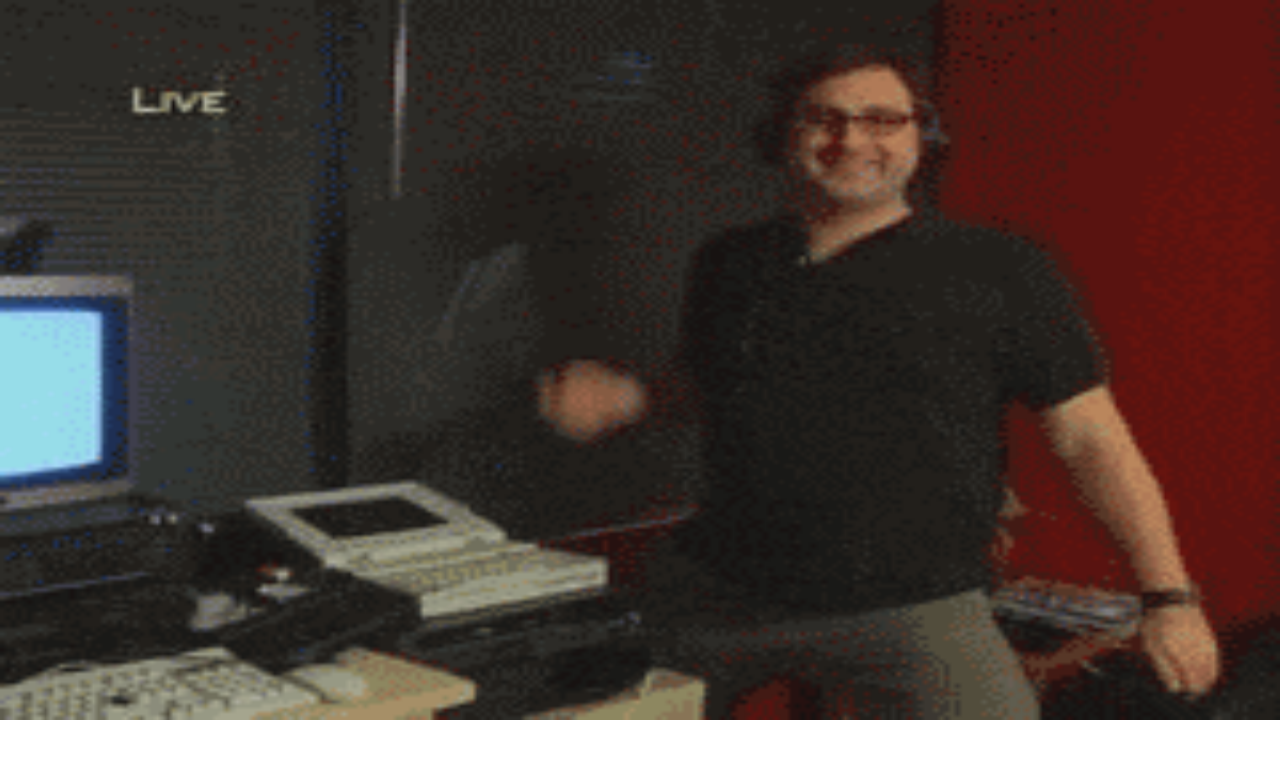

--- FILE ---
content_type: text/html; charset=utf-8
request_url: https://www.geenstijl.nl/5158622/wie-zijn-hier-nou-de-laven-1-1-1
body_size: 61858
content:
<!DOCTYPE html><html lang="nl" class="__variable_f42bb6 __variable_35a60f __variable_ee7d63 __variable_ccb0dc scroll-smooth scroll-mt-16 sm:scroll-mt-14 md:scroll-mt-20"><head><meta charSet="utf-8"/><meta name="viewport" content="width=device-width, initial-scale=1"/><link rel="stylesheet" href="https://geenstijl-assets.b-cdn.net/_next/static/css/8f7eff1036acd135.css" data-precedence="next"/><link rel="stylesheet" href="https://geenstijl-assets.b-cdn.net/_next/static/css/3d1f542f376e988b.css" data-precedence="next"/><link rel="stylesheet" href="https://geenstijl-assets.b-cdn.net/_next/static/css/271f52630088d956.css" data-precedence="next"/><link rel="stylesheet" href="https://geenstijl-assets.b-cdn.net/_next/static/css/067368008e20d050.css" data-precedence="next"/><link rel="stylesheet" href="https://geenstijl-assets.b-cdn.net/_next/static/css/b010de0f6a0e44f1.css" data-precedence="next"/><link rel="stylesheet" href="https://geenstijl-assets.b-cdn.net/_next/static/css/b08bc9a7de840c76.css" data-precedence="next"/><link rel="preload" as="script" fetchPriority="low" href="https://geenstijl-assets.b-cdn.net/_next/static/chunks/webpack-f77b165396372f30.js"/><script src="https://geenstijl-assets.b-cdn.net/_next/static/chunks/4bd1b696-6e79582466a0f2ba.js" async=""></script><script src="https://geenstijl-assets.b-cdn.net/_next/static/chunks/8261-e2083abf9755521e.js" async=""></script><script src="https://geenstijl-assets.b-cdn.net/_next/static/chunks/main-app-5b799e1d0cbbde14.js" async=""></script><script src="https://geenstijl-assets.b-cdn.net/_next/static/chunks/7311-6bbea8276430a1bb.js" async=""></script><script src="https://geenstijl-assets.b-cdn.net/_next/static/chunks/2045-46118341aef79c5f.js" async=""></script><script src="https://geenstijl-assets.b-cdn.net/_next/static/chunks/95-08cc6b5bc2fdbed2.js" async=""></script><script src="https://geenstijl-assets.b-cdn.net/_next/static/chunks/9599-6b53204e7cae5159.js" async=""></script><script src="https://geenstijl-assets.b-cdn.net/_next/static/chunks/3012-23e1a23c808d6313.js" async=""></script><script src="https://geenstijl-assets.b-cdn.net/_next/static/chunks/1953-24ce354331b2c1ee.js" async=""></script><script src="https://geenstijl-assets.b-cdn.net/_next/static/chunks/2704-b564ab0226cc4c91.js" async=""></script><script src="https://geenstijl-assets.b-cdn.net/_next/static/chunks/4654-eff129face770e41.js" async=""></script><script src="https://geenstijl-assets.b-cdn.net/_next/static/chunks/app/(document)/(page)/%5Bparam1%5D/page-7fc4522826730d0a.js" async=""></script><script src="https://geenstijl-assets.b-cdn.net/_next/static/chunks/6824-12c474f6422bea90.js" async=""></script><script src="https://geenstijl-assets.b-cdn.net/_next/static/chunks/app/global-error-9edc8a17bbdf5b2f.js" async=""></script><script src="https://geenstijl-assets.b-cdn.net/_next/static/chunks/app/error-cd08a6a583789c71.js" async=""></script><script src="https://geenstijl-assets.b-cdn.net/_next/static/chunks/adeb83e6-ffbb092d4fd6b686.js" async=""></script><script src="https://geenstijl-assets.b-cdn.net/_next/static/chunks/8333-4ab7a0ab91e2002b.js" async=""></script><script src="https://geenstijl-assets.b-cdn.net/_next/static/chunks/442-0592a282c7aede08.js" async=""></script><script src="https://geenstijl-assets.b-cdn.net/_next/static/chunks/app/(document)/layout-d27c4b66b9406703.js" async=""></script><script src="https://geenstijl-assets.b-cdn.net/_next/static/chunks/app/(document)/error-49d63e1a21af05e2.js" async=""></script><script src="https://geenstijl-assets.b-cdn.net/_next/static/chunks/d8f8408d-f11ce33ebeea41d1.js" async=""></script><script src="https://geenstijl-assets.b-cdn.net/_next/static/chunks/7224-8d795ef5b97f3572.js" async=""></script><script src="https://geenstijl-assets.b-cdn.net/_next/static/chunks/534-a2c813bb33df9b02.js" async=""></script><script src="https://geenstijl-assets.b-cdn.net/_next/static/chunks/app/(document)/(default)/(without-header)/%5Bparam1%5D/%5Bparam2%5D/page-390a2f2f326a7a28.js" async=""></script><link rel="preload" href="https://www.googletagmanager.com/gtm.js?id=GTM-PDW3CKTX" as="script"/><link rel="preload" href="https://www.googletagmanager.com/gtag/js?id=G-K4T1JV5R85" as="script"/><meta name="next-size-adjust" content=""/><title>GeenStijl: Land van Laaf is coronamaatregelen goed beu</title><meta name="description" content="Zo die zijn er klaar mee"/><meta property="og:title" content="GeenStijl: Land van Laaf is coronamaatregelen goed beu"/><meta property="og:description" content="Zo die zijn er klaar mee"/><meta property="og:locale" content="nl_NL"/><meta property="og:image" content="https://blogfront-geenstijl-uploads-prod.storage.googleapis.com/593f794fa5_1024x576-volk-van-laaf-laven.jpg"/><meta property="og:type" content="article"/><meta name="twitter:card" content="summary_large_image"/><meta name="twitter:title" content="GeenStijl: Land van Laaf is coronamaatregelen goed beu"/><meta name="twitter:description" content="Zo die zijn er klaar mee"/><meta name="twitter:image" content="https://blogfront-geenstijl-uploads-prod.storage.googleapis.com/593f794fa5_1024x576-volk-van-laaf-laven.jpg"/><link rel="icon" href="/icon.png?e08a91fea4ede3e4" type="image/png" sizes="205x205"/><script src="https://geenstijl-assets.b-cdn.net/_next/static/chunks/polyfills-42372ed130431b0a.js" noModule=""></script></head><body><div hidden=""><!--$--><!--/$--></div><a id="top"></a><div class="fixed inset-0 bg-black/30 z-90 backdrop-blur-md duration-300 transition-all opacity-0 pointer-events-none"></div><div class="fixed z-[2147483646] sm:min-w-[50ch] w-full h-full md:w-auto md:h-auto md:max-w-lg md:max-h-[90%] overflow-y-auto bg-white p-4 sm:p-8 pt-4 shadow-lg left-1/2 top-1/2 -translate-x-1/2 -translate-y-1/2 transition-all opacity-0 pointer-events-none"></div><div class="container relative mx-auto"><div class="bg-[#010101] bg-cover bg-center top-0 left-0 fixed w-screen h-screen z-10"><img alt="achtergrond" loading="lazy" decoding="async" data-nimg="fill" class="mx-auto" style="position:absolute;height:100%;width:100%;left:0;top:0;right:0;bottom:0;color:transparent" sizes="100vw" srcSet="https://geenstijl-assets.b-cdn.net/_next/static/media/wallpaper_2.fd9156f2.jpg 640w, https://geenstijl-assets.b-cdn.net/_next/static/media/wallpaper_2.fd9156f2.jpg 750w, https://geenstijl-assets.b-cdn.net/_next/static/media/wallpaper_2.fd9156f2.jpg 828w, https://geenstijl-assets.b-cdn.net/_next/static/media/wallpaper_2.fd9156f2.jpg 1080w, https://geenstijl-assets.b-cdn.net/_next/static/media/wallpaper_2.fd9156f2.jpg 1200w, https://geenstijl-assets.b-cdn.net/_next/static/media/wallpaper_2.fd9156f2.jpg 1920w, https://geenstijl-assets.b-cdn.net/_next/static/media/wallpaper_2.fd9156f2.jpg 2048w, https://geenstijl-assets.b-cdn.net/_next/static/media/wallpaper_2.fd9156f2.jpg 3840w" src="https://geenstijl-assets.b-cdn.net/_next/static/media/wallpaper_2.fd9156f2.jpg"/></div><div class="flex flex-col relative z-10 min-h-screen"><div class="fixed bottom-0 w-full md:sticky md:bottom-auto md:top-0 h-16 overflow-hidden sm:h-14 md:h-20 flex bg-black z-50"><div class="w-16 h-16 md:w-20 md:h-20 bg-brand p-2 fill-white shrink-0"><a class="fill-white" href="/"><svg version="1.1" x="0px" y="0px" width="100%" height="100%" viewBox="0 0 141.7 141.7" enable-background="new 0 0 141.7 141.7"><g><path d="m122.5 26.4 7.6 12.4c-7.6-12.4-17.8-6.1-17.8-6.1-4.7 2.9-6.1 9-3.3 13.7 1.8 2.9 4.8 4.6 8.1 4.7 2 .1-.1-.8-1.6-3.1-1.6-2.5-.8-5.8 1.7-7.2 2.5-1.6 6.1-.9 7.2 1.7 6 14-5 17.6-5 17.6s-7.8 4.3-14.2-6.3l3.5-1.8-2.9-5.8-3.5 1.8-11.4-16.7 6 19.7h-.1l-3.4 1.7 2.9 5.8 3.5-1.8c3.1 6.3.7 12-3.7 14.6 0 0-10.7 9.2-19.1-10.2-1.2-2.6 1.2-5.6 4.1-6.3 2.9-.7 5.6 1.2 6.3 4.1.7 2.9-.3 4.8 1 3.4 2.2-2.4 3.3-5.6 2.6-9-1.2-5.4-6.4-8.9-11.9-7.7-1.4.3-2.7.9-3.9 1.8-1.3 1-2.4 2.4-3 3.9L70 43.8l-20.5-17 6 25.9 5.6 5.4c-1.7 0-3.3.3-4.8.9-1.3.7-2.5 1.6-3.4 2.7-3.4 4.3-2.7 10.6 1.6 14 2.7 2.1 6.1 2.6 9.3 1.7 1.8-.5-.3-.7-2.6-2.5-2.2-1.8-2.6-5.1-.8-7.5 1.8-2.2 5.5-3 7.5-.8 13.6 16.1.7 21.7.7 21.7-4.3 2.6-10.5 2.4-14.8-3.3l3.1-2.4-3.9-5.2-3.1 2.4L34.6 66l10 18-3.1 2.4 3.9 5.2 3.1-2.4c6.5 10.5-.8 15.6-.8 15.6s-8.2 8.2-18-3.5c-1.8-2.2-.8-5.8 1.7-7.2 2.5-1.6 5.8-.8 7.2 1.7 1.6 2.5 1.3 4.6 2.1 2.9 1.3-2.9 1.2-6.4-.7-9.4-2.9-4.7-9-6.1-13.7-3.3 0 0-10.1 6.1-2.5 18.6l-7.6-12.4-16.2.6s19.1 7.5 40.7 29.3c2.1 2.1 4.2 4.6 5.9 6.7 9.9-10.6 22.2-25.6 42.2-38 20-12.3 39-16.6 52.9-20.7-1.2-2.5-2.4-5.5-3.3-8.4-9.8-29.2-8-49.5-8-49.5l-7.9 14.2z"></path></g></svg></a></div><div class="flex w-full place-content-between md:pl-5 text-white"><div class="grid grid-flow-col gap-2 items-center shrink-0"><a href="/"><h1 class="hidden md:block text-4xl lg:text-[50px] font-bold font-clanot-ultra uppercase pt-0.5">Geenstijl</h1></a><p class="text-[10px] font-clanot-news">ingelogd als<br/><span class="inline-block bg-brand px-3 py-0.5 text-black font-clanot-bold -rotate-6 after:content-[&#x27;CENSUUR!&#x27;] hover:rotate-0 hover:bg-transparent hover:text-brand hover:px-0 hover:after:content-[attr(data-sub)]"></span><br/><span class="text-brand rotate-2">lid</span></p></div><div class="grid text-white grid-flow-col auto-cols-fr"><div class="flex flex-col items-center justify-center px-3 text-center border-l border-dark cursor-pointer transition-colors text-white hover:text-brand hover:fill-brand fill-brand border-l-0"><div class="h-6"><svg version="1.1" x="0px" y="0px" width="100%" height="100%" viewBox="0 0 141.7 141.7" enable-background="new 0 0 141.7 141.7"><g><g><path d="M44.4,79.3c0.7,18.5,10.2,36.9,28.8,50c6.1,4.3,13.5,6.8,20.4,9.7c1.4,0.6,3.9,0,5.2-0.9 c0.9-0.6,1.4-3.5,0.8-4.2c-1.4-1.6-3.4-2.8-5.4-3.5c-25.2-8.2-41.8-31.2-41.3-57.7c0.1-5.4,2.3-9.9,6.5-13.2 c5.7-4.5,12.1-5.5,18.8-2.3c7.2,3.4,10.4,9.5,10.5,17.3c0,11,9.2,24.6,25.3,25.3c12.6,0.5,23.7-7.8,26.6-19.9 c1.8-7.5,0.7-15.1-1-22.5C131.9,23.3,99.2-1.3,63.5,3C34.2,6.5,14.2,22.4,3.9,49.9C-1.6,64.6-0.6,80,2.6,95.1 c1,4.5,2.4,9,3.7,13.4c0.8,2.8,3,3.8,5.6,2.9c2.8-0.9,3.3-3.2,2.4-5.8c-0.3-1-0.7-1.9-1-2.9c-4.7-15.5-6.8-31.2-2.3-47.1 c8.4-30.2,39.5-49.3,70.7-43.5c29.3,5.4,51.1,31.2,51.1,60.2c0,10.6-7.6,18.7-17.7,18.9c-10,0.2-17.9-8-18.1-18.6 c-0.3-17-16.9-29.4-33.3-24.9C51.4,51.2,44.3,61.1,44.4,79.3z M73.1,24.8C59.5,24.6,49.4,28,40.7,35C26,46.8,20.7,62.4,22.3,81.1 c1.8,21.4,10.7,39.3,25.4,54.6c2.1,2.2,4.9,2.4,6.6,0.7c2-2.1,1.7-4.3-0.2-6.3c-2.2-2.6-4.6-5-6.7-7.7 c-12.3-16.1-18.8-34.1-16.3-54.5c2.3-19.1,18.7-34,36.8-34.6c21-0.7,37.8,12.1,42,32.1c0.6,2.9,0.4,6,1.3,8.7 c0.5,1.4,2.6,3.1,3.9,3.1c1.3,0,2.9-1.9,3.9-3.3c0.6-0.9,0.2-2.4,0.1-3.7C117.7,44.7,96.5,24.7,73.1,24.8z M113.8,121 c2.6-0.3,5.7-0.5,8.8-1c3.7-0.7,5.2-2.6,4.3-5.5c-0.9-3-3-3.4-5.9-2.9c-16.5,3-31-3.1-39.8-16.6c-4.3-6.5-6.2-13.8-6.6-21.5 c-0.2-2.9-1.5-4.6-4.4-4.4c-3,0.1-4,2.2-4.1,4.9c0,1.6,0.4,3.1,0.5,4.7C68.3,97.4,83.7,120.8,113.8,121z"></path><path d="M44.4,79.3c-0.1-18.2,7.1-28.1,19.4-31.5c16.4-4.5,33,7.9,33.3,24.9c0.2,10.6,8.1,18.8,18.1,18.6 c10.1-0.2,17.7-8.3,17.7-18.9c0-29.1-21.8-54.8-51.1-60.2C50.6,6.3,19.5,25.4,11.1,55.6c-4.4,15.9-2.4,31.6,2.3,47.1 c0.3,1,0.6,1.9,1,2.9c0.8,2.6,0.4,4.9-2.4,5.8c-2.6,0.9-4.8-0.2-5.6-2.9c-1.3-4.4-2.8-8.9-3.7-13.4C-0.6,80-1.6,64.6,3.9,49.9 C14.2,22.4,34.2,6.5,63.5,3c35.7-4.3,68.4,20.3,76.1,54.3c1.7,7.4,2.8,15,1,22.5c-2.9,12.1-14,20.4-26.6,19.9 C97.8,99,88.7,85.4,88.6,74.4c0-7.8-3.3-13.9-10.5-17.3c-6.6-3.2-13.1-2.2-18.8,2.3c-4.2,3.3-6.5,7.8-6.5,13.2 c-0.4,26.5,16.1,49.5,41.3,57.7c2,0.7,4.1,1.9,5.4,3.5c0.6,0.7,0.1,3.6-0.8,4.2c-1.3,0.9-3.8,1.5-5.2,0.9 c-7-2.9-14.4-5.4-20.4-9.7C54.5,116.2,45.1,97.8,44.4,79.3z"></path><path d="M73.1,24.8c23.4,0,44.6,19.9,45.9,45.5c0.1,1.2,0.4,2.8-0.1,3.7c-0.9,1.4-2.5,3.2-3.9,3.3 c-1.3,0-3.4-1.7-3.9-3.1c-0.9-2.7-0.7-5.8-1.3-8.7c-4.2-20-21-32.8-42-32.1c-18.1,0.6-34.5,15.5-36.8,34.6 c-2.5,20.4,4,38.4,16.3,54.5c2.1,2.7,4.4,5.1,6.7,7.7c1.8,2.1,2.2,4.2,0.2,6.3c-1.7,1.8-4.5,1.5-6.6-0.7 C33,120.4,24.1,102.5,22.3,81.1C20.7,62.4,26,46.8,40.7,35C49.4,28,59.5,24.6,73.1,24.8z"></path><path d="M113.8,121c-30.2-0.2-45.5-23.7-47.1-42.3c-0.1-1.6-0.5-3.2-0.5-4.7c0.1-2.6,1.1-4.7,4.1-4.9 c2.9-0.1,4.2,1.6,4.4,4.4c0.4,7.7,2.4,15,6.6,21.5c8.8,13.5,23.3,19.6,39.8,16.6c2.9-0.5,5-0.1,5.9,2.9c0.9,2.9-0.6,4.8-4.3,5.5 C119.6,120.6,116.4,120.7,113.8,121z"></path></g></g></svg></div><p class="text-[9px] md:text-[10px] font-clanot-news truncate mt-2">logout</p></div><div class="flex flex-col items-center justify-center px-3 text-center border-l border-dark cursor-pointer transition-colors text-white hover:text-brand hover:fill-brand fill-white"><div class="h-6"><svg class="dark:fill-brand" version="1.1" x="0px" y="0px" width="100%" height="100%" viewBox="0 0 141.7 141.7" enable-background="new 0 0 141.7 141.7"><g><path d="M72.2,107.3c-20.1,0-36.5-16.4-36.5-36.5s16.4-36.5,36.5-36.5s36.5,16.4,36.5,36.5S92.3,107.3,72.2,107.3z M72.2,43.3c-15.2,0-27.6,12.4-27.6,27.6S57,98.4,72.2,98.4s27.6-12.4,27.6-27.6S87.5,43.3,72.2,43.3z"></path><circle cx="107.5" cy="70.9" r="32.9"></circle><rect x="66.9" y="115.4" width="10.8" height="26.3"></rect><rect x="66.9" y="0" width="10.8" height="26.3"></rect><rect x="1.4" y="65.5" width="26.3" height="10.8"></rect><rect x="26.1" y="16.9" transform="matrix(0.7072 -0.707 0.707 0.7072 -12.0485 31.0314)" width="10.8" height="26.3"></rect><rect x="18.3" y="106.3" transform="matrix(0.7071 -0.7071 0.7071 0.7071 -69.7521 54.9371)" width="26.3" height="10.8"></rect></g></svg></div><p class="text-[9px] md:text-[10px] font-clanot-news truncate mt-2">nachtmodus</p></div><a class="flex flex-col items-center justify-center px-3 text-center border-l border-dark cursor-pointer transition-colors text-white hover:text-brand hover:fill-brand fill-white" href="/#tip"><div class="h-6"><svg version="1.1" x="0px" y="0px" width="100%" height="100%" viewBox="0 0 141.7 141.7" enable-background="new 0 0 141.7 141.7"><g><path d="M123.7,27.7h-6v-4.5c0-1.8-1.5-3.3-3.3-3.3H79.7c-1.8,0-3.3,1.5-3.3,3.3v4.5H17.8C8,27.7,0,35.7,0,45.5V104 c0,9.8,8,17.8,17.8,17.8h106c9.8,0,17.8-8,17.8-17.8V45.5C141.5,35.7,133.5,27.7,123.7,27.7z M71.1,112.5 C51,112.5,34.5,96.1,34.5,76S51,39.4,71.1,39.4s36.6,16.4,36.6,36.6S91.3,112.5,71.1,112.5z"></path></g></svg></div><p class="text-[9px] md:text-[10px] font-clanot-news truncate mt-2">tip redactie</p></a><a class="flex flex-col items-center justify-center px-3 text-center border-l border-dark cursor-pointer transition-colors text-white hover:text-brand hover:fill-brand fill-white" href="https://doneer.geenstijl.nl/"><div class="h-6"><svg version="1.1" x="0px" y="0px" width="100%" height="100%" viewBox="0 0 640 640" enable-background="new 0 0 640 640"><g><path d="M169.3 256C196.8 163.5 282.5 96 384 96L448 96C465.7 96 480 110.3 480 128C480 145.7 465.7 160 448 160L384 160C318.4 160 262 199.5 237.3 256L368 256C381.3 256 392 266.7 392 280C392 293.3 381.3 304 368 304L224.8 304C224.3 309.3 224 314.6 224 320C224 325.4 224.3 330.7 224.8 336L368 336C381.3 336 392 346.7 392 360C392 373.3 381.3 384 368 384L237.3 384C262 440.5 318.4 480 384 480L448 480C465.7 480 480 494.3 480 512C480 529.7 465.7 544 448 544L384 544C282.5 544 196.8 476.5 169.3 384L136 384C122.7 384 112 373.3 112 360C112 346.7 122.7 336 136 336L160.6 336C159.9 325.5 159.9 314.5 160.6 304L136 304C122.7 304 112 293.3 112 280C112 266.7 122.7 256 136 256L169.3 256z"></path></g></svg></div><p class="text-[9px] md:text-[10px] font-clanot-news truncate mt-2">doneer</p></a></div></div></div><div class="py-2.5 flex justify-center ad-wrapper lg:hidden" style="min-height:285px"><div id="geenstijl.nl_mob_300x250_top"></div></div><div class="py-2.5 flex justify-center ad-wrapper hidden lg:block" style="min-height:265px"><div id="geenstijl.nl_ros_970x250"></div></div><div class="sm:-mt-20 md:mt-0 md:grid grid-cols-[minmax(0,1fr)_377px]"><main class="bg-white dark:bg-dark"><div class="relative border-b border-slate-300 dark:border-black"><div class="mx-auto p-5 sm:pb-0 prose prose-stone dark:prose-invert prose-a:text-brand prose-a:no-underline prose-h1:text-brand prose-h1:font-clanot-black prose-h1:text-2xl prose-h1:leading-loose prose-h2:text-brand prose-h2:font-clanot-black prose-h2:text-base prose-h2:leading-loose prose-h3:font-clanot-bold prose-h3:text-tiny prose-h3:leading-normal prose-h4:font-clanot-bold prose-h4:text-tiny prose-h4:leading-tight prose-strong:font-clanot-bold prose-p:text-tiny prose-p:leading-tight prose-li:text-tiny prose-li:leading-loose prose-li:font-clanot-news prose-li:marker:text-dark dark:prose-li:marker:text-light"><a href="/5158622/wie-zijn-hier-nou-de-laven-1-1-1"><h2 class="not-prose text-2xl font-clanot-black text-brand mt-0 mb-2 leading-loose">Land van Laaf is coronamaatregelen goed beu</h2></a><div class="space-y-2"><div class="font-clanot-news text-justify mb-2 space-y-2"><p>Zo die zijn er klaar mee</p>
</div><div class="not-prose"><div class="max-w-full"></div><div></div></div><div class="font-clanot-news text-justify mb-2 space-y-2"><p>Het water staat Lange Jan tot aan de lippen. De versoepelingen worden steeds meer een Fata Morgana. Er moet toch een eind komen aan het Carnaval Festival van fouten van Hugo de Jonge. Die persconferenties komen Pinokkio en zijn makkers uit het Sprookjesbos de neus uit. De coronacrisis lijkt wel een nare Droomvlucht. Het is een rottijd voor de Thuiszittende Hollander. En het hemd is voor de pretparkbezoeker toch altijd nader dan de Vogelrok. <a target="_blank" href="https://www.efteling.com/nl/blog/nieuws/20210412-efteling-roept-op-laat-gezinnen-ontspannen-in-ons-natuurpark">De Efteling is het zat. C'est ça!</a></p>
</div></div></div><div class="px-5 text-xs text-dark dark:text-light py-2.5"><span class="font-clanot-bold">Tags:</span> <a class="text-brand" href="/tag/efteling">efteling</a><span class="text-black dark:text-light">, </span><a class="text-brand" href="/tag/maatregelen">maatregelen</a><span class="text-black dark:text-light">, </span><a class="text-brand" href="/tag/zat">zat</a></div><div class="sm:flex justify-between place-content-between items-end font-clanot-news text-dark dark:text-light"><div class="px-5 pb-3 text-xs sm:basis-7/12 shrink-0"><a class="text-brand" href="/author/Ronaldo">@<!-- -->Ronaldo</a> <a href="/5158622/wie-zijn-hier-nou-de-laven-1-1-1#comments">| <!-- -->12-04-21 | 18:00<!-- --> |<!-- --> <span class="text-brand">0<!-- --> reacties</span></a></div><div class="false sm:grid grid grid-cols-5 hover:brand"><a target="_blank" data-testid="share-facebook" class="h-11 p-3 border-l border-slate-300 transition-colors fill-slate-300 hover:fill-brand dark:fill-black dark:hover:fill-brand dark:border-black" href="https://www.facebook.com/sharer/sharer.php?u=https%3A%2F%2Fwww.geenstijl.nl%2F5158622%2Fwie-zijn-hier-nou-de-laven-1-1-1&amp;t=Land%20van%20Laaf%20is%20coronamaatregelen%20goed%20beu"><svg version="1.1" x="0px" y="0px" width="100%" height="100%" viewBox="0 0 141.7 141.7" enable-background="new 0 0 141.7 141.7"><path d="M101.2,70.9H81.3c0,31.7,0,70.8,0,70.8H51.9c0,0,0-38.7,0-70.8h-14v-25h14V29.7C51.9,18.1,57.4,0,81.6,0 l21.8,0.1v24.3c0,0-13.3,0-15.8,0c-2.6,0-6.2,1.3-6.2,6.8v14.7h22.4L101.2,70.9z"></path></svg></a><a target="_blank" data-testid="share-twitter" class="h-11 p-3 border-l border-slate-300 transition-colors fill-slate-300 hover:fill-brand dark:fill-black dark:hover:fill-brand dark:border-black" href="https://www.twitter.com/intent/tweet?text=Land%20van%20Laaf%20is%20coronamaatregelen%20goed%20beu%20https%3A%2F%2Fwww.geenstijl.nl%2F5158622%2Fwie-zijn-hier-nou-de-laven-1-1-1"><svg version="1.1" x="0px" y="0px" width="100%" height="100%" viewBox="0 0 141.7 141.7" enable-background="new 0 0 141.7 141.7"><path d="M127.3,42.1c0.1,1.2,0.1,2.5,0.1,3.7c0,38.3-29.1,82.4-82.4,82.4c-16.4,0-31.6-4.8-44.4-13 c2.3,0.3,4.6,0.4,6.9,0.4c13.6,0,26.1-4.6,36-12.4c-12.7-0.2-23.4-8.6-27-20.1c1.8,0.3,3.6,0.5,5.4,0.5c2.6,0,5.2-0.4,7.6-1 C16.2,79.9,6.2,68.2,6.2,54.2c0-0.1,0-0.2,0-0.4c3.9,2.2,8.4,3.5,13.1,3.6C11.6,52.3,6.5,43.4,6.5,33.4c0-5.3,1.4-10.3,3.9-14.6 c14.3,17.5,35.6,29,59.7,30.3c-0.5-2.1-0.7-4.3-0.7-6.6c0-16,13-29,29-29c8.3,0,15.9,3.5,21.1,9.1c6.6-1.3,12.8-3.7,18.4-7 c-2.2,6.8-6.8,12.4-12.7,16c5.9-0.7,11.4-2.3,16.6-4.6C137.8,32.9,132.9,38,127.3,42.1z"></path></svg></a><a target="_blank" data-testid="share-whatsapp" class="h-11 p-3 border-l border-slate-300 transition-colors fill-slate-300 hover:fill-brand dark:fill-black dark:hover:fill-brand dark:border-black" href="https://api.whatsapp.com/send?text=Land%20van%20Laaf%20is%20coronamaatregelen%20goed%20beu%20https%3A%2F%2Fwww.geenstijl.nl%2F5158622%2Fwie-zijn-hier-nou-de-laven-1-1-1"><svg version="1.1" id="Laag_1" x="0px" y="0px" width="100%" height="100%" viewBox="0 0 141.7 141.7" enable-background="new 0 0 141.7 141.7"><g><path d="M141.5,68.9c0,38.1-31.1,68.9-69.5,68.9c-12.2,0-23.6-3.1-33.6-8.6L0,141.5l12.5-37 C6.2,94.1,2.6,82,2.6,68.9C2.6,30.9,33.7,0,72,0C110.4,0,141.5,30.9,141.5,68.9z M72,11c-32.2,0-58.4,26-58.4,58 c0,12.7,4.1,24.4,11.1,34l-7.3,21.5l22.4-7.1c9.2,6.1,20.3,9.6,32.1,9.6c32.2,0,58.4-26,58.4-57.9S104.2,11,72,11z M107.1,84.8 c-0.4-0.7-1.6-1.1-3.3-2c-1.7-0.8-10.1-4.9-11.6-5.5c-1.6-0.6-2.7-0.8-3.8,0.8c-1.1,1.7-4.4,5.5-5.4,6.6c-1,1.1-2,1.3-3.7,0.4 c-1.7-0.8-7.2-2.6-13.7-8.4c-5.1-4.5-8.5-10-9.5-11.7c-1-1.7-0.1-2.6,0.7-3.4c0.8-0.8,1.7-2,2.6-3c0.9-1,1.1-1.7,1.7-2.8 c0.6-1.1,0.3-2.1-0.1-3c-0.4-0.8-3.8-9.2-5.3-12.5c-1.4-3.4-2.8-2.8-3.8-2.8c-1,0-2.1-0.1-3.3-0.1c-1.1,0-3,0.4-4.5,2.1 c-1.6,1.7-6,5.8-6,14.1c0,8.3,6.1,16.3,7,17.5c0.9,1.1,11.8,18.7,29.1,25.5c17.3,6.8,17.3,4.5,20.4,4.2c3.1-0.3,10.1-4.1,11.5-8 C107.5,88.9,107.5,85.5,107.1,84.8z"></path></g></svg></a><a target="_blank" data-testid="share-email" class="h-11 p-3 border-l border-slate-300 transition-colors fill-slate-300 hover:fill-brand dark:fill-black dark:hover:fill-brand dark:border-black" href="mailto:?subject=Land%20van%20Laaf%20is%20coronamaatregelen%20goed%20beu&amp;body=https%3A%2F%2Fwww.geenstijl.nl%2F5158622%2Fwie-zijn-hier-nou-de-laven-1-1-1"><svg version="1.1" x="0px" y="0px" width="100%" height="100%" viewBox="0 0 141.7 141.7" enable-background="new 0 0 141.7 141.7"><g><path d="M11.2,27.9l51,40.4c2.3,1.8,5.5,2.6,8.6,2.5c3.1,0.1,6.3-0.7,8.6-2.5l51-40.4c4.1-3.2,3.2-5.9-2-5.9H70.8 H13.2C8,22.1,7.1,24.7,11.2,27.9z"></path><path d="M134.2,38.6L78.4,81c-2.1,1.6-4.8,2.3-7.5,2.3c-2.7,0-5.5-0.7-7.5-2.3L7.5,38.6C3.4,35.5,0,37.2,0,42.3 v69.5c0,5.2,4.3,9.4,9.4,9.4h61.4h61.4c5.2,0,9.4-4.3,9.4-9.4V42.3C141.7,37.2,138.3,35.5,134.2,38.6z"></path></g></svg></a><a target="_blank" data-testid="share-url" class="h-11 p-3 border-l border-slate-300 transition-colors fill-slate-300 hover:fill-brand dark:fill-black dark:hover:fill-brand dark:border-black" href="https://www.geenstijl.nl/5158622/wie-zijn-hier-nou-de-laven-1-1-1"><svg version="1.1" x="0px" y="0px" width="100%" height="100%" viewBox="0 0 141.7 141.7" enable-background="new 0 0 141.7 141.7"><path d="M70.7,118.2l-13.5,13.5c-13,13-34.2,13-47.2,0s-13-34.2,0-47.2l30.3-30.3c13-13,34.2-13,47.2,0 c3.1,3.1,3.1,8.1,0,11.2c-3.1,3.1-8.1,3.1-11.2,0c-6.8-6.8-17.9-6.8-24.7,0L21.3,95.7c-6.8,6.8-6.8,17.9,0,24.7 c6.8,6.8,17.9,6.8,24.7,0l13.5-13.5c3.1-3.1,8.1-3.1,11.2,0S73.8,115.1,70.7,118.2z M130.9,10.8c-13-13-34.2-13-47.2,0L70.2,24.3 c-3.1,3.1-3.1,8.1,0,11.2c3.1,3.1,8.1,3.1,11.2,0l13.5-13.5c6.8-6.8,17.9-6.8,24.7,0c6.8,6.8,6.8,17.9,0,24.7L89.3,77.1 c-6.8,6.8-17.9,6.8-24.7,0c-3.1-3.1-8.1-3.1-11.2,0c-3.1,3.1-3.1,8.1,0,11.2c13,13,34.2,13,47.2,0L130.9,58 C143.9,45,143.9,23.8,130.9,10.8z"></path></svg></a></div></div></div><div class="py-2.5 flex justify-center ad-wrapper lg:hidden" style="min-height:615px"><div id="geenstijl.nl_mob_300x600_mid"></div></div><div class="py-2.5 flex justify-center ad-wrapper flex-col" style="min-height:265px"><div id="geenstijl.nl_ros_videoblaster"></div></div><a id="comments"></a><div class="flex justify-between items-center lg:top-20 z-20 bg-black p-4 sticky top-0"><h2 class="text-xs text-brand sm:text-sm uppercase font-clanot-black">Reaguursels</h2><div class="flex h-8 space-x-3"><select class="h-8 px-3 text-sm font-clanot-news bg-light dark:bg-dark dark:text-white"><option value="newest" selected="">Meest recent</option><option value="oldest">Oudste eerst</option></select></div></div><form class="p-5 bg-gray-200"><textarea placeholder="Bak een tegel" class="p-2 w-full bg-gray-300 font-clanot-news text-xs outline-hidden transition-all focus:border-b focus:border-b-brand h-[100px]"></textarea><div class="text-right"><button class="cursor-pointer inline-block bg-brand text-white py-1.5 px-3 text-sm font-clanot-news"> <!-- -->Reaguur<!-- -->!</button></div><div class="fixed inset-0 bg-black/30 z-90 backdrop-blur-md duration-300 transition-all opacity-0 pointer-events-none"></div><div class="fixed z-[2147483646] sm:min-w-[50ch] w-full h-full md:w-auto md:h-auto md:max-w-lg md:max-h-[90%] overflow-y-auto bg-white p-4 sm:p-8 pt-4 shadow-lg left-1/2 top-1/2 -translate-x-1/2 -translate-y-1/2 transition-all opacity-0 pointer-events-none"></div></form><div class="mt-5 py-5 pl-5"><h4 class="font-clanot-black text-xs uppercase text-stone dark:text-light">Dit wil je ook lezen</h4><div class="flex border-b border-slate-300 py-4"><div class="relative w-20 mr-3 shrink-0"><img alt="" title="" loading="lazy" width="100" height="0" decoding="async" data-nimg="1" class="object-cover" style="color:transparent;width:100%;height:auto" sizes="100px" srcSet="https://geenstijl.b-cdn.net/ANP_532310516_5a6379764e.jpeg?w=100&amp;width=100&amp;quality=70 16w, https://geenstijl.b-cdn.net/ANP_532310516_5a6379764e.jpeg?w=100&amp;width=100&amp;quality=70 32w, https://geenstijl.b-cdn.net/ANP_532310516_5a6379764e.jpeg?w=100&amp;width=100&amp;quality=70 48w, https://geenstijl.b-cdn.net/ANP_532310516_5a6379764e.jpeg?w=100&amp;width=100&amp;quality=70 64w, https://geenstijl.b-cdn.net/ANP_532310516_5a6379764e.jpeg?w=100&amp;width=100&amp;quality=70 96w, https://geenstijl.b-cdn.net/ANP_532310516_5a6379764e.jpeg?w=100&amp;width=100&amp;quality=70 128w, https://geenstijl.b-cdn.net/ANP_532310516_5a6379764e.jpeg?w=100&amp;width=100&amp;quality=70 256w, https://geenstijl.b-cdn.net/ANP_532310516_5a6379764e.jpeg?w=100&amp;width=100&amp;quality=70 384w, https://geenstijl.b-cdn.net/ANP_532310516_5a6379764e.jpeg?w=100&amp;width=100&amp;quality=70 640w, https://geenstijl.b-cdn.net/ANP_532310516_5a6379764e.jpeg?w=100&amp;width=100&amp;quality=70 750w, https://geenstijl.b-cdn.net/ANP_532310516_5a6379764e.jpeg?w=100&amp;width=100&amp;quality=70 828w, https://geenstijl.b-cdn.net/ANP_532310516_5a6379764e.jpeg?w=100&amp;width=100&amp;quality=70 1080w, https://geenstijl.b-cdn.net/ANP_532310516_5a6379764e.jpeg?w=100&amp;width=100&amp;quality=70 1200w, https://geenstijl.b-cdn.net/ANP_532310516_5a6379764e.jpeg?w=100&amp;width=100&amp;quality=70 1920w, https://geenstijl.b-cdn.net/ANP_532310516_5a6379764e.jpeg?w=100&amp;width=100&amp;quality=70 2048w, https://geenstijl.b-cdn.net/ANP_532310516_5a6379764e.jpeg?w=100&amp;width=100&amp;quality=70 3840w" src="https://geenstijl.b-cdn.net/ANP_532310516_5a6379764e.jpeg?w=100&amp;width=100&amp;quality=70"/></div><div><div><a href="/5184707/kabinet-komt-met-maatregelen-tegen-israel"><h2 class="text-sm font-clanot-black text-brand mb-0">Kabinet komt met maatregelen tegen Israël</h2></a><div class="text-sm text-stone dark:text-light"><p>er komt vanavond nog... EEN BRIEF</p>
</div></div><span class="text-xs text-stone dark:text-light"><a class="text-brand" href="/author/Pritt Stift">@<!-- -->Pritt Stift</a> <a href="/5184707/kabinet-komt-met-maatregelen-tegen-israel">| <!-- -->28-07-25 | 19:33<!-- --> |<!-- --> <span class="text-brand">580<!-- --> reacties</span></a></span></div></div><div class="flex border-b border-slate-300 py-4"><div class="relative w-20 mr-3 shrink-0"><img alt="" title="" loading="lazy" width="100" height="0" decoding="async" data-nimg="1" class="object-cover" style="color:transparent;width:100%;height:auto" sizes="100px" srcSet="https://geenstijl.b-cdn.net/Scherm_afbeelding_2025_05_14_om_12_05_37_4453b5abde.png?w=100&amp;width=100&amp;quality=70 16w, https://geenstijl.b-cdn.net/Scherm_afbeelding_2025_05_14_om_12_05_37_4453b5abde.png?w=100&amp;width=100&amp;quality=70 32w, https://geenstijl.b-cdn.net/Scherm_afbeelding_2025_05_14_om_12_05_37_4453b5abde.png?w=100&amp;width=100&amp;quality=70 48w, https://geenstijl.b-cdn.net/Scherm_afbeelding_2025_05_14_om_12_05_37_4453b5abde.png?w=100&amp;width=100&amp;quality=70 64w, https://geenstijl.b-cdn.net/Scherm_afbeelding_2025_05_14_om_12_05_37_4453b5abde.png?w=100&amp;width=100&amp;quality=70 96w, https://geenstijl.b-cdn.net/Scherm_afbeelding_2025_05_14_om_12_05_37_4453b5abde.png?w=100&amp;width=100&amp;quality=70 128w, https://geenstijl.b-cdn.net/Scherm_afbeelding_2025_05_14_om_12_05_37_4453b5abde.png?w=100&amp;width=100&amp;quality=70 256w, https://geenstijl.b-cdn.net/Scherm_afbeelding_2025_05_14_om_12_05_37_4453b5abde.png?w=100&amp;width=100&amp;quality=70 384w, https://geenstijl.b-cdn.net/Scherm_afbeelding_2025_05_14_om_12_05_37_4453b5abde.png?w=100&amp;width=100&amp;quality=70 640w, https://geenstijl.b-cdn.net/Scherm_afbeelding_2025_05_14_om_12_05_37_4453b5abde.png?w=100&amp;width=100&amp;quality=70 750w, https://geenstijl.b-cdn.net/Scherm_afbeelding_2025_05_14_om_12_05_37_4453b5abde.png?w=100&amp;width=100&amp;quality=70 828w, https://geenstijl.b-cdn.net/Scherm_afbeelding_2025_05_14_om_12_05_37_4453b5abde.png?w=100&amp;width=100&amp;quality=70 1080w, https://geenstijl.b-cdn.net/Scherm_afbeelding_2025_05_14_om_12_05_37_4453b5abde.png?w=100&amp;width=100&amp;quality=70 1200w, https://geenstijl.b-cdn.net/Scherm_afbeelding_2025_05_14_om_12_05_37_4453b5abde.png?w=100&amp;width=100&amp;quality=70 1920w, https://geenstijl.b-cdn.net/Scherm_afbeelding_2025_05_14_om_12_05_37_4453b5abde.png?w=100&amp;width=100&amp;quality=70 2048w, https://geenstijl.b-cdn.net/Scherm_afbeelding_2025_05_14_om_12_05_37_4453b5abde.png?w=100&amp;width=100&amp;quality=70 3840w" src="https://geenstijl.b-cdn.net/Scherm_afbeelding_2025_05_14_om_12_05_37_4453b5abde.png?w=100&amp;width=100&amp;quality=70"/></div><div><div><a href="/5183212/sprookjesbos-nu-ook-divers-eerste-arabische-prinses-onthuld"><h2 class="text-sm font-clanot-black text-brand mb-0">Sprookjesbos nu ook DIVERS: eerste Arabische prinses onthuld</h2></a><div class="text-sm text-stone dark:text-light"><p>Efteling WOKE?!</p>
</div></div><span class="text-xs text-stone dark:text-light"><a class="text-brand" href="/author/Zorro">@<!-- -->Zorro</a> <a href="/5183212/sprookjesbos-nu-ook-divers-eerste-arabische-prinses-onthuld">| <!-- -->14-05-25 | 14:10<!-- --> |<!-- --> <span class="text-brand">175<!-- --> reacties</span></a></span></div></div><div class="flex border-b border-slate-300 py-4"><div class="relative w-20 mr-3 shrink-0"><img alt="" title="" loading="lazy" width="100" height="0" decoding="async" data-nimg="1" class="object-cover" style="color:transparent;width:100%;height:auto" sizes="100px" srcSet="https://geenstijl.b-cdn.net/opheeeef_0f6df4c1e8.jpg?w=100&amp;width=100&amp;quality=70 16w, https://geenstijl.b-cdn.net/opheeeef_0f6df4c1e8.jpg?w=100&amp;width=100&amp;quality=70 32w, https://geenstijl.b-cdn.net/opheeeef_0f6df4c1e8.jpg?w=100&amp;width=100&amp;quality=70 48w, https://geenstijl.b-cdn.net/opheeeef_0f6df4c1e8.jpg?w=100&amp;width=100&amp;quality=70 64w, https://geenstijl.b-cdn.net/opheeeef_0f6df4c1e8.jpg?w=100&amp;width=100&amp;quality=70 96w, https://geenstijl.b-cdn.net/opheeeef_0f6df4c1e8.jpg?w=100&amp;width=100&amp;quality=70 128w, https://geenstijl.b-cdn.net/opheeeef_0f6df4c1e8.jpg?w=100&amp;width=100&amp;quality=70 256w, https://geenstijl.b-cdn.net/opheeeef_0f6df4c1e8.jpg?w=100&amp;width=100&amp;quality=70 384w, https://geenstijl.b-cdn.net/opheeeef_0f6df4c1e8.jpg?w=100&amp;width=100&amp;quality=70 640w, https://geenstijl.b-cdn.net/opheeeef_0f6df4c1e8.jpg?w=100&amp;width=100&amp;quality=70 750w, https://geenstijl.b-cdn.net/opheeeef_0f6df4c1e8.jpg?w=100&amp;width=100&amp;quality=70 828w, https://geenstijl.b-cdn.net/opheeeef_0f6df4c1e8.jpg?w=100&amp;width=100&amp;quality=70 1080w, https://geenstijl.b-cdn.net/opheeeef_0f6df4c1e8.jpg?w=100&amp;width=100&amp;quality=70 1200w, https://geenstijl.b-cdn.net/opheeeef_0f6df4c1e8.jpg?w=100&amp;width=100&amp;quality=70 1920w, https://geenstijl.b-cdn.net/opheeeef_0f6df4c1e8.jpg?w=100&amp;width=100&amp;quality=70 2048w, https://geenstijl.b-cdn.net/opheeeef_0f6df4c1e8.jpg?w=100&amp;width=100&amp;quality=70 3840w" src="https://geenstijl.b-cdn.net/opheeeef_0f6df4c1e8.jpg?w=100&amp;width=100&amp;quality=70"/></div><div><div><a href="/5183194/live-vragenuurtje-over-rookbommen-marco-kroon-en-efteling-uitje-asielzoekers"><h2 class="text-sm font-clanot-black text-brand mb-0">LIVE. Vragenuurtje over ROOKBOMMEN, MARCO KROON en EFTELING UITJE ASIELZOEKERS</h2></a><div class="text-sm text-stone dark:text-light"><p>Dit is Nederland. Dit is OPHEF.</p>
</div></div><span class="text-xs text-stone dark:text-light"><a class="text-brand" href="/author/Ronaldo">@<!-- -->Ronaldo</a> <a href="/5183194/live-vragenuurtje-over-rookbommen-marco-kroon-en-efteling-uitje-asielzoekers">| <!-- -->13-05-25 | 13:59<!-- --> |<!-- --> <span class="text-brand">201<!-- --> reacties</span></a></span></div></div><div class="flex border-b border-slate-300 py-4"><div class="relative w-20 mr-3 shrink-0"><img alt="" title="" loading="lazy" width="100" height="0" decoding="async" data-nimg="1" class="object-cover" style="color:transparent;width:100%;height:auto" sizes="100px" srcSet="https://geenstijl.b-cdn.net/fa_8e2c70c2d0.jpg?w=100&amp;width=100&amp;quality=70 16w, https://geenstijl.b-cdn.net/fa_8e2c70c2d0.jpg?w=100&amp;width=100&amp;quality=70 32w, https://geenstijl.b-cdn.net/fa_8e2c70c2d0.jpg?w=100&amp;width=100&amp;quality=70 48w, https://geenstijl.b-cdn.net/fa_8e2c70c2d0.jpg?w=100&amp;width=100&amp;quality=70 64w, https://geenstijl.b-cdn.net/fa_8e2c70c2d0.jpg?w=100&amp;width=100&amp;quality=70 96w, https://geenstijl.b-cdn.net/fa_8e2c70c2d0.jpg?w=100&amp;width=100&amp;quality=70 128w, https://geenstijl.b-cdn.net/fa_8e2c70c2d0.jpg?w=100&amp;width=100&amp;quality=70 256w, https://geenstijl.b-cdn.net/fa_8e2c70c2d0.jpg?w=100&amp;width=100&amp;quality=70 384w, https://geenstijl.b-cdn.net/fa_8e2c70c2d0.jpg?w=100&amp;width=100&amp;quality=70 640w, https://geenstijl.b-cdn.net/fa_8e2c70c2d0.jpg?w=100&amp;width=100&amp;quality=70 750w, https://geenstijl.b-cdn.net/fa_8e2c70c2d0.jpg?w=100&amp;width=100&amp;quality=70 828w, https://geenstijl.b-cdn.net/fa_8e2c70c2d0.jpg?w=100&amp;width=100&amp;quality=70 1080w, https://geenstijl.b-cdn.net/fa_8e2c70c2d0.jpg?w=100&amp;width=100&amp;quality=70 1200w, https://geenstijl.b-cdn.net/fa_8e2c70c2d0.jpg?w=100&amp;width=100&amp;quality=70 1920w, https://geenstijl.b-cdn.net/fa_8e2c70c2d0.jpg?w=100&amp;width=100&amp;quality=70 2048w, https://geenstijl.b-cdn.net/fa_8e2c70c2d0.jpg?w=100&amp;width=100&amp;quality=70 3840w" src="https://geenstijl.b-cdn.net/fa_8e2c70c2d0.jpg?w=100&amp;width=100&amp;quality=70"/></div><div><div><a href="/5182959/tralala"><h2 class="text-sm font-clanot-black text-brand mb-0">Koortsdroomvlucht. Faber wil voorkomen dat azc-jongeren naar Efteling gaan</h2></a><div class="text-sm text-stone dark:text-light"><p>Faber tegen PLEZIER?!?!?!</p>
</div></div><span class="text-xs text-stone dark:text-light"><a class="text-brand" href="/author/Mosterd">@<!-- -->Mosterd</a> <a href="/5182959/tralala">| <!-- -->02-05-25 | 09:30<!-- --> |<!-- --> <span class="text-brand">417<!-- --> reacties</span></a></span></div></div><div class="flex border-b border-slate-300 py-4"><div class="relative w-20 mr-3 shrink-0"><img alt="" title="" loading="lazy" width="100" height="0" decoding="async" data-nimg="1" class="object-cover" style="color:transparent;width:100%;height:auto" sizes="100px" srcSet="https://geenstijl.b-cdn.net/ANP_523508039_eb61f9d018.jpg?w=100&amp;width=100&amp;quality=70 16w, https://geenstijl.b-cdn.net/ANP_523508039_eb61f9d018.jpg?w=100&amp;width=100&amp;quality=70 32w, https://geenstijl.b-cdn.net/ANP_523508039_eb61f9d018.jpg?w=100&amp;width=100&amp;quality=70 48w, https://geenstijl.b-cdn.net/ANP_523508039_eb61f9d018.jpg?w=100&amp;width=100&amp;quality=70 64w, https://geenstijl.b-cdn.net/ANP_523508039_eb61f9d018.jpg?w=100&amp;width=100&amp;quality=70 96w, https://geenstijl.b-cdn.net/ANP_523508039_eb61f9d018.jpg?w=100&amp;width=100&amp;quality=70 128w, https://geenstijl.b-cdn.net/ANP_523508039_eb61f9d018.jpg?w=100&amp;width=100&amp;quality=70 256w, https://geenstijl.b-cdn.net/ANP_523508039_eb61f9d018.jpg?w=100&amp;width=100&amp;quality=70 384w, https://geenstijl.b-cdn.net/ANP_523508039_eb61f9d018.jpg?w=100&amp;width=100&amp;quality=70 640w, https://geenstijl.b-cdn.net/ANP_523508039_eb61f9d018.jpg?w=100&amp;width=100&amp;quality=70 750w, https://geenstijl.b-cdn.net/ANP_523508039_eb61f9d018.jpg?w=100&amp;width=100&amp;quality=70 828w, https://geenstijl.b-cdn.net/ANP_523508039_eb61f9d018.jpg?w=100&amp;width=100&amp;quality=70 1080w, https://geenstijl.b-cdn.net/ANP_523508039_eb61f9d018.jpg?w=100&amp;width=100&amp;quality=70 1200w, https://geenstijl.b-cdn.net/ANP_523508039_eb61f9d018.jpg?w=100&amp;width=100&amp;quality=70 1920w, https://geenstijl.b-cdn.net/ANP_523508039_eb61f9d018.jpg?w=100&amp;width=100&amp;quality=70 2048w, https://geenstijl.b-cdn.net/ANP_523508039_eb61f9d018.jpg?w=100&amp;width=100&amp;quality=70 3840w" src="https://geenstijl.b-cdn.net/ANP_523508039_eb61f9d018.jpg?w=100&amp;width=100&amp;quality=70"/></div><div><div><a href="/5182954/azc-jongeren-sint-annaparochie-uit-angst-voor-onrust-op-kermis-gedeporteerd-naar-land-van-laaf"><h2 class="text-sm font-clanot-black text-brand mb-0">Azc-jongeren Sint Annaparochie tijdens kermis gedeporteerd naar Land van Laaf</h2></a><div class="text-sm text-stone dark:text-light"><p>Strengste migratiebeleid ooit</p>
</div></div><span class="text-xs text-stone dark:text-light"><a class="text-brand" href="/author/Zorro">@<!-- -->Zorro</a> <a href="/5182954/azc-jongeren-sint-annaparochie-uit-angst-voor-onrust-op-kermis-gedeporteerd-naar-land-van-laaf">| <!-- -->01-05-25 | 15:00<!-- --> |<!-- --> <span class="text-brand">303<!-- --> reacties</span></a></span></div></div><div class="flex border-b border-slate-300 py-4"><div class="relative w-20 mr-3 shrink-0"><img alt="" title="" loading="lazy" width="100" height="0" decoding="async" data-nimg="1" class="object-cover" style="color:transparent;width:100%;height:auto" sizes="100px" srcSet="https://geenstijl.b-cdn.net/1213psaselkm1_7419ab11fa.jpg?w=100&amp;width=100&amp;quality=70 16w, https://geenstijl.b-cdn.net/1213psaselkm1_7419ab11fa.jpg?w=100&amp;width=100&amp;quality=70 32w, https://geenstijl.b-cdn.net/1213psaselkm1_7419ab11fa.jpg?w=100&amp;width=100&amp;quality=70 48w, https://geenstijl.b-cdn.net/1213psaselkm1_7419ab11fa.jpg?w=100&amp;width=100&amp;quality=70 64w, https://geenstijl.b-cdn.net/1213psaselkm1_7419ab11fa.jpg?w=100&amp;width=100&amp;quality=70 96w, https://geenstijl.b-cdn.net/1213psaselkm1_7419ab11fa.jpg?w=100&amp;width=100&amp;quality=70 128w, https://geenstijl.b-cdn.net/1213psaselkm1_7419ab11fa.jpg?w=100&amp;width=100&amp;quality=70 256w, https://geenstijl.b-cdn.net/1213psaselkm1_7419ab11fa.jpg?w=100&amp;width=100&amp;quality=70 384w, https://geenstijl.b-cdn.net/1213psaselkm1_7419ab11fa.jpg?w=100&amp;width=100&amp;quality=70 640w, https://geenstijl.b-cdn.net/1213psaselkm1_7419ab11fa.jpg?w=100&amp;width=100&amp;quality=70 750w, https://geenstijl.b-cdn.net/1213psaselkm1_7419ab11fa.jpg?w=100&amp;width=100&amp;quality=70 828w, https://geenstijl.b-cdn.net/1213psaselkm1_7419ab11fa.jpg?w=100&amp;width=100&amp;quality=70 1080w, https://geenstijl.b-cdn.net/1213psaselkm1_7419ab11fa.jpg?w=100&amp;width=100&amp;quality=70 1200w, https://geenstijl.b-cdn.net/1213psaselkm1_7419ab11fa.jpg?w=100&amp;width=100&amp;quality=70 1920w, https://geenstijl.b-cdn.net/1213psaselkm1_7419ab11fa.jpg?w=100&amp;width=100&amp;quality=70 2048w, https://geenstijl.b-cdn.net/1213psaselkm1_7419ab11fa.jpg?w=100&amp;width=100&amp;quality=70 3840w" src="https://geenstijl.b-cdn.net/1213psaselkm1_7419ab11fa.jpg?w=100&amp;width=100&amp;quality=70"/></div><div><div><a href="/5180419/efteling-alweer-decor-voor-foekiefoekiefilm"><h2 class="text-sm font-clanot-black text-brand mb-0">Efteling alweer decor voor foekiefoekiefilm</h2></a><div class="text-sm text-stone dark:text-light"><p>Pretpark BOOS</p>
</div></div><span class="text-xs text-stone dark:text-light"><a class="text-brand" href="/author/Zorro">@<!-- -->Zorro</a> <a href="/5180419/efteling-alweer-decor-voor-foekiefoekiefilm">| <!-- -->15-12-24 | 19:00<!-- --> |<!-- --> <span class="text-brand">173<!-- --> reacties</span></a></span></div></div><div class="flex border-b border-slate-300 py-4"><div class="relative w-20 mr-3 shrink-0"><img alt="" title="" loading="lazy" width="100" height="0" decoding="async" data-nimg="1" class="object-cover" style="color:transparent;width:100%;height:auto" sizes="100px" srcSet="https://geenstijl.b-cdn.net/ANP_355722131_1d84ffdd34.jpg?w=100&amp;width=100&amp;quality=70 16w, https://geenstijl.b-cdn.net/ANP_355722131_1d84ffdd34.jpg?w=100&amp;width=100&amp;quality=70 32w, https://geenstijl.b-cdn.net/ANP_355722131_1d84ffdd34.jpg?w=100&amp;width=100&amp;quality=70 48w, https://geenstijl.b-cdn.net/ANP_355722131_1d84ffdd34.jpg?w=100&amp;width=100&amp;quality=70 64w, https://geenstijl.b-cdn.net/ANP_355722131_1d84ffdd34.jpg?w=100&amp;width=100&amp;quality=70 96w, https://geenstijl.b-cdn.net/ANP_355722131_1d84ffdd34.jpg?w=100&amp;width=100&amp;quality=70 128w, https://geenstijl.b-cdn.net/ANP_355722131_1d84ffdd34.jpg?w=100&amp;width=100&amp;quality=70 256w, https://geenstijl.b-cdn.net/ANP_355722131_1d84ffdd34.jpg?w=100&amp;width=100&amp;quality=70 384w, https://geenstijl.b-cdn.net/ANP_355722131_1d84ffdd34.jpg?w=100&amp;width=100&amp;quality=70 640w, https://geenstijl.b-cdn.net/ANP_355722131_1d84ffdd34.jpg?w=100&amp;width=100&amp;quality=70 750w, https://geenstijl.b-cdn.net/ANP_355722131_1d84ffdd34.jpg?w=100&amp;width=100&amp;quality=70 828w, https://geenstijl.b-cdn.net/ANP_355722131_1d84ffdd34.jpg?w=100&amp;width=100&amp;quality=70 1080w, https://geenstijl.b-cdn.net/ANP_355722131_1d84ffdd34.jpg?w=100&amp;width=100&amp;quality=70 1200w, https://geenstijl.b-cdn.net/ANP_355722131_1d84ffdd34.jpg?w=100&amp;width=100&amp;quality=70 1920w, https://geenstijl.b-cdn.net/ANP_355722131_1d84ffdd34.jpg?w=100&amp;width=100&amp;quality=70 2048w, https://geenstijl.b-cdn.net/ANP_355722131_1d84ffdd34.jpg?w=100&amp;width=100&amp;quality=70 3840w" src="https://geenstijl.b-cdn.net/ANP_355722131_1d84ffdd34.jpg?w=100&amp;width=100&amp;quality=70"/></div><div><div><a href="/5177394/hoera-we-kunnen-eindelijk-bidden-in-de-efteling"><h2 class="text-sm font-clanot-black text-brand mb-0">HOERA. We kunnen eindelijk BIDDEN in de Efteling</h2></a><div class="text-sm text-stone dark:text-light"><p>Park gaat voor INCLUSIVITEIT</p>
</div></div><span class="text-xs text-stone dark:text-light"><a class="text-brand" href="/author/Zorro">@<!-- -->Zorro</a> <a href="/5177394/hoera-we-kunnen-eindelijk-bidden-in-de-efteling">| <!-- -->15-07-24 | 09:15<!-- --> |<!-- --> <span class="text-brand">320<!-- --> reacties</span></a></span></div></div><div class="flex border-b border-slate-300 py-4"><div class="relative w-20 mr-3 shrink-0"><img alt="" title="" loading="lazy" width="100" height="0" decoding="async" data-nimg="1" class="object-cover" style="color:transparent;width:100%;height:auto" sizes="100px" srcSet="https://geenstijl.b-cdn.net/GKK_1s_w_Xk_A_Aq_Ys_G_5a8d62adaf.jpeg?w=100&amp;width=100&amp;quality=70 16w, https://geenstijl.b-cdn.net/GKK_1s_w_Xk_A_Aq_Ys_G_5a8d62adaf.jpeg?w=100&amp;width=100&amp;quality=70 32w, https://geenstijl.b-cdn.net/GKK_1s_w_Xk_A_Aq_Ys_G_5a8d62adaf.jpeg?w=100&amp;width=100&amp;quality=70 48w, https://geenstijl.b-cdn.net/GKK_1s_w_Xk_A_Aq_Ys_G_5a8d62adaf.jpeg?w=100&amp;width=100&amp;quality=70 64w, https://geenstijl.b-cdn.net/GKK_1s_w_Xk_A_Aq_Ys_G_5a8d62adaf.jpeg?w=100&amp;width=100&amp;quality=70 96w, https://geenstijl.b-cdn.net/GKK_1s_w_Xk_A_Aq_Ys_G_5a8d62adaf.jpeg?w=100&amp;width=100&amp;quality=70 128w, https://geenstijl.b-cdn.net/GKK_1s_w_Xk_A_Aq_Ys_G_5a8d62adaf.jpeg?w=100&amp;width=100&amp;quality=70 256w, https://geenstijl.b-cdn.net/GKK_1s_w_Xk_A_Aq_Ys_G_5a8d62adaf.jpeg?w=100&amp;width=100&amp;quality=70 384w, https://geenstijl.b-cdn.net/GKK_1s_w_Xk_A_Aq_Ys_G_5a8d62adaf.jpeg?w=100&amp;width=100&amp;quality=70 640w, https://geenstijl.b-cdn.net/GKK_1s_w_Xk_A_Aq_Ys_G_5a8d62adaf.jpeg?w=100&amp;width=100&amp;quality=70 750w, https://geenstijl.b-cdn.net/GKK_1s_w_Xk_A_Aq_Ys_G_5a8d62adaf.jpeg?w=100&amp;width=100&amp;quality=70 828w, https://geenstijl.b-cdn.net/GKK_1s_w_Xk_A_Aq_Ys_G_5a8d62adaf.jpeg?w=100&amp;width=100&amp;quality=70 1080w, https://geenstijl.b-cdn.net/GKK_1s_w_Xk_A_Aq_Ys_G_5a8d62adaf.jpeg?w=100&amp;width=100&amp;quality=70 1200w, https://geenstijl.b-cdn.net/GKK_1s_w_Xk_A_Aq_Ys_G_5a8d62adaf.jpeg?w=100&amp;width=100&amp;quality=70 1920w, https://geenstijl.b-cdn.net/GKK_1s_w_Xk_A_Aq_Ys_G_5a8d62adaf.jpeg?w=100&amp;width=100&amp;quality=70 2048w, https://geenstijl.b-cdn.net/GKK_1s_w_Xk_A_Aq_Ys_G_5a8d62adaf.jpeg?w=100&amp;width=100&amp;quality=70 3840w" src="https://geenstijl.b-cdn.net/GKK_1s_w_Xk_A_Aq_Ys_G_5a8d62adaf.jpeg?w=100&amp;width=100&amp;quality=70"/></div><div><div><a href="/5175563/hi-barbie-hi-ken-hi-doornroosje"><h2 class="text-sm font-clanot-black text-brand mb-0">Doornroosje Insta-ready met dikkere memmen</h2></a><div class="text-sm text-stone dark:text-light"><p>En ze leefde nog lang en gelukkig</p>
</div></div><span class="text-xs text-stone dark:text-light"><a class="text-brand" href="/author/Struikrover">@<!-- -->Struikrover</a> <a href="/5175563/hi-barbie-hi-ken-hi-doornroosje">| <!-- -->03-04-24 | 16:35<!-- --> |<!-- --> <span class="text-brand">171<!-- --> reacties</span></a></span></div></div><div class="flex border-b border-slate-300 py-4"><div class="relative w-20 mr-3 shrink-0"><img alt="" title="" loading="lazy" width="100" height="0" decoding="async" data-nimg="1" class="object-cover" style="color:transparent;width:100%;height:auto" sizes="100px" srcSet="https://geenstijl.b-cdn.net/mundialll_1b77cf623a.jpg?w=100&amp;width=100&amp;quality=70 16w, https://geenstijl.b-cdn.net/mundialll_1b77cf623a.jpg?w=100&amp;width=100&amp;quality=70 32w, https://geenstijl.b-cdn.net/mundialll_1b77cf623a.jpg?w=100&amp;width=100&amp;quality=70 48w, https://geenstijl.b-cdn.net/mundialll_1b77cf623a.jpg?w=100&amp;width=100&amp;quality=70 64w, https://geenstijl.b-cdn.net/mundialll_1b77cf623a.jpg?w=100&amp;width=100&amp;quality=70 96w, https://geenstijl.b-cdn.net/mundialll_1b77cf623a.jpg?w=100&amp;width=100&amp;quality=70 128w, https://geenstijl.b-cdn.net/mundialll_1b77cf623a.jpg?w=100&amp;width=100&amp;quality=70 256w, https://geenstijl.b-cdn.net/mundialll_1b77cf623a.jpg?w=100&amp;width=100&amp;quality=70 384w, https://geenstijl.b-cdn.net/mundialll_1b77cf623a.jpg?w=100&amp;width=100&amp;quality=70 640w, https://geenstijl.b-cdn.net/mundialll_1b77cf623a.jpg?w=100&amp;width=100&amp;quality=70 750w, https://geenstijl.b-cdn.net/mundialll_1b77cf623a.jpg?w=100&amp;width=100&amp;quality=70 828w, https://geenstijl.b-cdn.net/mundialll_1b77cf623a.jpg?w=100&amp;width=100&amp;quality=70 1080w, https://geenstijl.b-cdn.net/mundialll_1b77cf623a.jpg?w=100&amp;width=100&amp;quality=70 1200w, https://geenstijl.b-cdn.net/mundialll_1b77cf623a.jpg?w=100&amp;width=100&amp;quality=70 1920w, https://geenstijl.b-cdn.net/mundialll_1b77cf623a.jpg?w=100&amp;width=100&amp;quality=70 2048w, https://geenstijl.b-cdn.net/mundialll_1b77cf623a.jpg?w=100&amp;width=100&amp;quality=70 3840w" src="https://geenstijl.b-cdn.net/mundialll_1b77cf623a.jpg?w=100&amp;width=100&amp;quality=70"/></div><div><div><a href="/5175162/mouse-over-op-het-plaatje"><h2 class="text-sm font-clanot-black text-brand mb-0">Verplicht meedoen aan ramadan: ook niet-islamitische kindertjes mogen niet eten en drinken in bus naar de Efteling</h2></a><div class="text-sm text-stone dark:text-light"><p>Het leven is een achtbaan, je moet alleen zelf het eerste karretje OPEISEN</p>
</div></div><span class="text-xs text-stone dark:text-light"><a class="text-brand" href="/author/Mosterd">@<!-- -->Mosterd</a> <a href="/5175162/mouse-over-op-het-plaatje">| <!-- -->07-03-24 | 12:31<!-- --> |<!-- --> <span class="text-brand">694<!-- --> reacties</span></a></span></div></div><div class="flex border-b border-slate-300 py-4"><div class="relative w-20 mr-3 shrink-0"><img alt="" title="" loading="lazy" width="100" height="0" decoding="async" data-nimg="1" class="object-cover" style="color:transparent;width:100%;height:auto" sizes="100px" srcSet="https://geenstijl.b-cdn.net/ANP_14239308_doornroosje_80b7e8b37e.jpg?w=100&amp;width=100&amp;quality=70 16w, https://geenstijl.b-cdn.net/ANP_14239308_doornroosje_80b7e8b37e.jpg?w=100&amp;width=100&amp;quality=70 32w, https://geenstijl.b-cdn.net/ANP_14239308_doornroosje_80b7e8b37e.jpg?w=100&amp;width=100&amp;quality=70 48w, https://geenstijl.b-cdn.net/ANP_14239308_doornroosje_80b7e8b37e.jpg?w=100&amp;width=100&amp;quality=70 64w, https://geenstijl.b-cdn.net/ANP_14239308_doornroosje_80b7e8b37e.jpg?w=100&amp;width=100&amp;quality=70 96w, https://geenstijl.b-cdn.net/ANP_14239308_doornroosje_80b7e8b37e.jpg?w=100&amp;width=100&amp;quality=70 128w, https://geenstijl.b-cdn.net/ANP_14239308_doornroosje_80b7e8b37e.jpg?w=100&amp;width=100&amp;quality=70 256w, https://geenstijl.b-cdn.net/ANP_14239308_doornroosje_80b7e8b37e.jpg?w=100&amp;width=100&amp;quality=70 384w, https://geenstijl.b-cdn.net/ANP_14239308_doornroosje_80b7e8b37e.jpg?w=100&amp;width=100&amp;quality=70 640w, https://geenstijl.b-cdn.net/ANP_14239308_doornroosje_80b7e8b37e.jpg?w=100&amp;width=100&amp;quality=70 750w, https://geenstijl.b-cdn.net/ANP_14239308_doornroosje_80b7e8b37e.jpg?w=100&amp;width=100&amp;quality=70 828w, https://geenstijl.b-cdn.net/ANP_14239308_doornroosje_80b7e8b37e.jpg?w=100&amp;width=100&amp;quality=70 1080w, https://geenstijl.b-cdn.net/ANP_14239308_doornroosje_80b7e8b37e.jpg?w=100&amp;width=100&amp;quality=70 1200w, https://geenstijl.b-cdn.net/ANP_14239308_doornroosje_80b7e8b37e.jpg?w=100&amp;width=100&amp;quality=70 1920w, https://geenstijl.b-cdn.net/ANP_14239308_doornroosje_80b7e8b37e.jpg?w=100&amp;width=100&amp;quality=70 2048w, https://geenstijl.b-cdn.net/ANP_14239308_doornroosje_80b7e8b37e.jpg?w=100&amp;width=100&amp;quality=70 3840w" src="https://geenstijl.b-cdn.net/ANP_14239308_doornroosje_80b7e8b37e.jpg?w=100&amp;width=100&amp;quality=70"/></div><div><div><a href="/5175142/neef-ik-zweer-ze-gaat-slapen"><h2 class="text-sm font-clanot-black text-brand mb-0">In welke drugsoorlog is Doornroosje verzeild geraakt?</h2></a><div class="text-sm text-stone dark:text-light"><p>Explosieve situatie</p>
</div></div><span class="text-xs text-stone dark:text-light"><a class="text-brand" href="/author/Struikrover">@<!-- -->Struikrover</a> <a href="/5175142/neef-ik-zweer-ze-gaat-slapen">| <!-- -->06-03-24 | 13:50<!-- --> |<!-- --> <span class="text-brand">77<!-- --> reacties</span></a></span></div></div></div><!--$--><!--/$--></main><aside class="p-5 border-l border-slate-300 bg-white dark:bg-dark"><div class="hidden sm:block"></div><div class="sidebar-content sm:sticky bottom-0 space-y-4"><div class="bg-dark dark:bg-black text-white"><div class="flex flex-row place-content-between h-10" style="background-color:#000"><div class="w-10 p-[5px]" style="fill:#fff;background-color:#FF33A9"><svg version="1.1" x="0px" y="0px" width="100%" height="100%" viewBox="0 0 141.7 141.7" enable-background="new 0 0 141.7 141.7"><g><path d="m122.5 26.4 7.6 12.4c-7.6-12.4-17.8-6.1-17.8-6.1-4.7 2.9-6.1 9-3.3 13.7 1.8 2.9 4.8 4.6 8.1 4.7 2 .1-.1-.8-1.6-3.1-1.6-2.5-.8-5.8 1.7-7.2 2.5-1.6 6.1-.9 7.2 1.7 6 14-5 17.6-5 17.6s-7.8 4.3-14.2-6.3l3.5-1.8-2.9-5.8-3.5 1.8-11.4-16.7 6 19.7h-.1l-3.4 1.7 2.9 5.8 3.5-1.8c3.1 6.3.7 12-3.7 14.6 0 0-10.7 9.2-19.1-10.2-1.2-2.6 1.2-5.6 4.1-6.3 2.9-.7 5.6 1.2 6.3 4.1.7 2.9-.3 4.8 1 3.4 2.2-2.4 3.3-5.6 2.6-9-1.2-5.4-6.4-8.9-11.9-7.7-1.4.3-2.7.9-3.9 1.8-1.3 1-2.4 2.4-3 3.9L70 43.8l-20.5-17 6 25.9 5.6 5.4c-1.7 0-3.3.3-4.8.9-1.3.7-2.5 1.6-3.4 2.7-3.4 4.3-2.7 10.6 1.6 14 2.7 2.1 6.1 2.6 9.3 1.7 1.8-.5-.3-.7-2.6-2.5-2.2-1.8-2.6-5.1-.8-7.5 1.8-2.2 5.5-3 7.5-.8 13.6 16.1.7 21.7.7 21.7-4.3 2.6-10.5 2.4-14.8-3.3l3.1-2.4-3.9-5.2-3.1 2.4L34.6 66l10 18-3.1 2.4 3.9 5.2 3.1-2.4c6.5 10.5-.8 15.6-.8 15.6s-8.2 8.2-18-3.5c-1.8-2.2-.8-5.8 1.7-7.2 2.5-1.6 5.8-.8 7.2 1.7 1.6 2.5 1.3 4.6 2.1 2.9 1.3-2.9 1.2-6.4-.7-9.4-2.9-4.7-9-6.1-13.7-3.3 0 0-10.1 6.1-2.5 18.6l-7.6-12.4-16.2.6s19.1 7.5 40.7 29.3c2.1 2.1 4.2 4.6 5.9 6.7 9.9-10.6 22.2-25.6 42.2-38 20-12.3 39-16.6 52.9-20.7-1.2-2.5-2.4-5.5-3.3-8.4-9.8-29.2-8-49.5-8-49.5l-7.9 14.2z"></path></g></svg></div></div><div class="flex justify-center ad-wrapper hidden lg:block p-0" style="min-height:280px"><div id="geenstijl.nl_ros_300x250_top"></div></div><div class="flex justify-center ad-wrapper lg:hidden p-0" style="min-height:280px"><div id="geenstijl.nl_mob_300x250_mid2"></div></div></div><div class="py-2.5 flex justify-center ad-wrapper hidden lg:block" style="min-height:615px"><div id="geenstijl.nl_ros_300x600_mid"></div></div><div class="py-2.5 flex justify-center ad-wrapper lg:hidden" style="min-height:285px"><div id="geenstijl.nl_mob_300x250_low"></div></div><div class="bg-dark dark:bg-black text-white"><div class="flex flex-row place-content-between h-10" style="background-color:#000000"><div class="w-10 p-[5px]" style="fill:#fff;background-color:#ff33a9"><svg version="1.1" x="0px" y="0px" width="100%" height="100%" viewBox="0 0 141.7 141.7" enable-background="new 0 0 141.7 141.7"><g><path d="m122.5 26.4 7.6 12.4c-7.6-12.4-17.8-6.1-17.8-6.1-4.7 2.9-6.1 9-3.3 13.7 1.8 2.9 4.8 4.6 8.1 4.7 2 .1-.1-.8-1.6-3.1-1.6-2.5-.8-5.8 1.7-7.2 2.5-1.6 6.1-.9 7.2 1.7 6 14-5 17.6-5 17.6s-7.8 4.3-14.2-6.3l3.5-1.8-2.9-5.8-3.5 1.8-11.4-16.7 6 19.7h-.1l-3.4 1.7 2.9 5.8 3.5-1.8c3.1 6.3.7 12-3.7 14.6 0 0-10.7 9.2-19.1-10.2-1.2-2.6 1.2-5.6 4.1-6.3 2.9-.7 5.6 1.2 6.3 4.1.7 2.9-.3 4.8 1 3.4 2.2-2.4 3.3-5.6 2.6-9-1.2-5.4-6.4-8.9-11.9-7.7-1.4.3-2.7.9-3.9 1.8-1.3 1-2.4 2.4-3 3.9L70 43.8l-20.5-17 6 25.9 5.6 5.4c-1.7 0-3.3.3-4.8.9-1.3.7-2.5 1.6-3.4 2.7-3.4 4.3-2.7 10.6 1.6 14 2.7 2.1 6.1 2.6 9.3 1.7 1.8-.5-.3-.7-2.6-2.5-2.2-1.8-2.6-5.1-.8-7.5 1.8-2.2 5.5-3 7.5-.8 13.6 16.1.7 21.7.7 21.7-4.3 2.6-10.5 2.4-14.8-3.3l3.1-2.4-3.9-5.2-3.1 2.4L34.6 66l10 18-3.1 2.4 3.9 5.2 3.1-2.4c6.5 10.5-.8 15.6-.8 15.6s-8.2 8.2-18-3.5c-1.8-2.2-.8-5.8 1.7-7.2 2.5-1.6 5.8-.8 7.2 1.7 1.6 2.5 1.3 4.6 2.1 2.9 1.3-2.9 1.2-6.4-.7-9.4-2.9-4.7-9-6.1-13.7-3.3 0 0-10.1 6.1-2.5 18.6l-7.6-12.4-16.2.6s19.1 7.5 40.7 29.3c2.1 2.1 4.2 4.6 5.9 6.7 9.9-10.6 22.2-25.6 42.2-38 20-12.3 39-16.6 52.9-20.7-1.2-2.5-2.4-5.5-3.3-8.4-9.8-29.2-8-49.5-8-49.5l-7.9 14.2z"></path></g></svg></div><h4 class="py-2.5 px-5 text-brand font-clanot-black text-right text-tiny uppercase">GEENSTIJL PREMIUM</h4></div><div class="bg-dark pt-3 pl-2 pb-4 fill-white dark:bg-black"><a href="https://dashboard.reaguurder.gs/"><span class="cursor-pointer inline-block bg-brand text-white py-1.5 px-3 text-sm font-clanot-news"> <!-- -->Mijn account</span></a></div></div><!--$?--><template id="B:0"></template><div class="w-full bg-slate-300 h-24 animate-pulse"></div><!--/$--><div class="py-2.5 flex justify-center ad-wrapper hidden lg:block" style="min-height:615px"><div id="geenstijl.nl_ros_300x600_low"></div></div></div></aside></div><div class="flex flex-wrap bg-black justify-center text-stone-400 font-clanot-news py-5 text-xs"><h5 class="font-clanot-bold uppercase mr-2">Over GeenStijl:</h5><a href="/contact">Contact<!-- --> / </a><a href="/huisregels">Huisregels<!-- --> / </a><a href="https://www.geenstijl.nl/feeds/recent.atom">RSS<!-- --> / </a><a href="/privacy_en_koekies">Privacy en cookies<!-- --> / </a><a href="/?cmpscreen">Cookie instellingen<!-- --> / </a><a href="/responsible_disclosure">Responsible Disclosure<!-- --> / </a><a href="https://magenta.gs">Adverteren<!-- --> / </a><a href="https://www.geenstijl.nl/gebruiksvoorwaarden/">Voorwaarden</a></div><form class="relative bg-dark p-5"><a id="tip"></a><a href="#top" class="absolute -top-4 right-8 w-10 h-10 bg-dark cursor-pointer"><div class="-rotate-90 fill-white hover:fill-brand"><svg version="1.1" x="0px" y="0px" width="100%" height="100%" viewBox="0 0 141.7 141.7" enable-background="new 0 0 141.7 141.7"><g><g><polygon points="52.2,42.3 101.6,70.8 52.2,99.4"></polygon></g></g></svg></div></a><div class="col-span-12 font-clanot-ultra text-white tracking-wider text-[13px] pt-2 pb-2.5"><h3 class="flex items-center uppercase"><span class="mr-2 inline-block"><svg version="1.1" width="20px" height="20px" viewBox="0 0 141.7 141.7" enable-background="new 0 0 141.7 141.7"><g><path fill="#ff33a9" d="M123.7,27.7h-6v-4.5c0-1.8-1.5-3.3-3.3-3.3H79.7c-1.8,0-3.3,1.5-3.3,3.3v4.5H17.8C8,27.7,0,35.7,0,45.5V104 c0,9.8,8,17.8,17.8,17.8h106c9.8,0,17.8-8,17.8-17.8V45.5C141.5,35.7,133.5,27.7,123.7,27.7z M71.1,112.5 C51,112.5,34.5,96.1,34.5,76S51,39.4,71.1,39.4s36.6,16.4,36.6,36.6S91.3,112.5,71.1,112.5z"></path></g></svg></span>Tip de redactie</h3></div><div class="col-span-12 text-sm text-secondary pb-[15px] pt-1"><p>Wil je een document versturen? Stuur dan gewoon direct een mail naar<!-- --> <a class="text-brand" href="#">redactie@geenstijl.nl</a><br/>Hoef je ook geen robotcheck uit te voeren.</p></div><div class="mt-[18px] pb-8"><div class="grid grid-cols-2 gap-12 mb-7 mt-5 required"><input class="bg-transparent border-b border-white text-secondary hover:border-brand text-sm pb-2" placeholder="Naam site" required="" value=""/><input class="bg-transparent border-b border-white text-secondary hover:border-brand text-sm pb-2" placeholder="Link" required="" value=""/></div><div class="grid grid-cols-2 gap-12 py-[7.5px]"><input class="bg-transparent border-b border-white text-secondary hover:border-brand text-sm pb-2" placeholder="Je naam" required="" value=""/><input class="bg-transparent border-b border-white text-secondary hover:border-brand text-sm pb-2" placeholder="Je e-mailadres" required="" value=""/></div><div class="grid grid-cols-2 gap-12 mb-4 py-9"><textarea class="resize bg-transparent border-b border-white hover:border-brand text-secondary w-100 text-sm" placeholder="Extra uitleg (optioneel)"></textarea></div><div class="text-right"><button class="cursor-pointer inline-block bg-brand text-white py-1.5 px-3 text-sm font-clanot-news"> <!-- -->Verstuur</button></div></div></form><div class="py-2 text-stone-400 bg-black"><div class="flex flex-wrap py-2.5 justify-center text-center items-center mx-auto font-clanot-news text-tiny"><div><h5 class="inline-block font-clanot-bold">Linktips: </h5><span><a href="https://www.voetbalgokken.nl/bookmakers">Bookmakers</a><span class="mx-2 text-slate dark:text-light">|</span></span><span><a href="https://www.sportgokken.eu/bookmakers/">Bookmakers Nederland</a><span class="mx-2 text-slate dark:text-light">|</span></span><span><a href="https://www.skoften.net/">Viral Video&#x27;s</a><span class="mx-2 text-slate dark:text-light">|</span></span><span><a href="https://www.geenstijl.nl/stukken">stukken</a><span class="mx-2 text-slate dark:text-light">|</span></span><span><a href="https://www.geenstijl.nl/geenstijl-blog">Blog</a><span class="mx-2 text-slate dark:text-light">|</span></span><span><a href="https://diks.net/">DIKS Autoverhuur</a><span class="mx-2 text-slate dark:text-light">|</span></span><span><a href="https://www.onlinecasino24.nl/casino-met-ideal/">Online Casino iDeal</a></span></div></div></div><div class="flex flex-wrap bg-black justify-center text-stone-400 font-clanot-news text-xs py-2"><h5 class="font-clanot-bold mr-2"><a class="text-brand" target="_blank" href="https://geenstijl.nl">GeenStijl.nl</a> <!-- -->is een uitgave van GS Magenta B.V.</h5></div></div></div><script>requestAnimationFrame(function(){$RT=performance.now()});</script><script src="https://geenstijl-assets.b-cdn.net/_next/static/chunks/webpack-f77b165396372f30.js" id="_R_" async=""></script><div hidden id="S:0"><div class="bg-dark dark:bg-black text-white"><div class="flex flex-row place-content-between h-10" style="background-color:#000"><div class="w-10 p-[5px]"><svg version="1.1" x="0px" y="0px" width="100%" height="100%" viewBox="0 0 141.7 141.7" enable-background="new 0 0 141.7 141.7"><g><path d="m122.5 26.4 7.6 12.4c-7.6-12.4-17.8-6.1-17.8-6.1-4.7 2.9-6.1 9-3.3 13.7 1.8 2.9 4.8 4.6 8.1 4.7 2 .1-.1-.8-1.6-3.1-1.6-2.5-.8-5.8 1.7-7.2 2.5-1.6 6.1-.9 7.2 1.7 6 14-5 17.6-5 17.6s-7.8 4.3-14.2-6.3l3.5-1.8-2.9-5.8-3.5 1.8-11.4-16.7 6 19.7h-.1l-3.4 1.7 2.9 5.8 3.5-1.8c3.1 6.3.7 12-3.7 14.6 0 0-10.7 9.2-19.1-10.2-1.2-2.6 1.2-5.6 4.1-6.3 2.9-.7 5.6 1.2 6.3 4.1.7 2.9-.3 4.8 1 3.4 2.2-2.4 3.3-5.6 2.6-9-1.2-5.4-6.4-8.9-11.9-7.7-1.4.3-2.7.9-3.9 1.8-1.3 1-2.4 2.4-3 3.9L70 43.8l-20.5-17 6 25.9 5.6 5.4c-1.7 0-3.3.3-4.8.9-1.3.7-2.5 1.6-3.4 2.7-3.4 4.3-2.7 10.6 1.6 14 2.7 2.1 6.1 2.6 9.3 1.7 1.8-.5-.3-.7-2.6-2.5-2.2-1.8-2.6-5.1-.8-7.5 1.8-2.2 5.5-3 7.5-.8 13.6 16.1.7 21.7.7 21.7-4.3 2.6-10.5 2.4-14.8-3.3l3.1-2.4-3.9-5.2-3.1 2.4L34.6 66l10 18-3.1 2.4 3.9 5.2 3.1-2.4c6.5 10.5-.8 15.6-.8 15.6s-8.2 8.2-18-3.5c-1.8-2.2-.8-5.8 1.7-7.2 2.5-1.6 5.8-.8 7.2 1.7 1.6 2.5 1.3 4.6 2.1 2.9 1.3-2.9 1.2-6.4-.7-9.4-2.9-4.7-9-6.1-13.7-3.3 0 0-10.1 6.1-2.5 18.6l-7.6-12.4-16.2.6s19.1 7.5 40.7 29.3c2.1 2.1 4.2 4.6 5.9 6.7 9.9-10.6 22.2-25.6 42.2-38 20-12.3 39-16.6 52.9-20.7-1.2-2.5-2.4-5.5-3.3-8.4-9.8-29.2-8-49.5-8-49.5l-7.9 14.2z"></path></g></svg></div><h4 class="py-2.5 px-5 text-brand font-clanot-black text-right text-tiny uppercase" style="color:#ff33a9">Geenstijl.tv</h4></div><div style="min-height:5px"></div></div><div class="bg-dark dark:bg-black text-white"><div class="flex flex-row place-content-between h-10" style="background-color:#000"><div class="w-10 p-[5px]"><svg version="1.1" x="0px" y="0px" width="100%" height="100%" viewBox="0 0 141.7 141.7" enable-background="new 0 0 141.7 141.7"><g><path d="m122.5 26.4 7.6 12.4c-7.6-12.4-17.8-6.1-17.8-6.1-4.7 2.9-6.1 9-3.3 13.7 1.8 2.9 4.8 4.6 8.1 4.7 2 .1-.1-.8-1.6-3.1-1.6-2.5-.8-5.8 1.7-7.2 2.5-1.6 6.1-.9 7.2 1.7 6 14-5 17.6-5 17.6s-7.8 4.3-14.2-6.3l3.5-1.8-2.9-5.8-3.5 1.8-11.4-16.7 6 19.7h-.1l-3.4 1.7 2.9 5.8 3.5-1.8c3.1 6.3.7 12-3.7 14.6 0 0-10.7 9.2-19.1-10.2-1.2-2.6 1.2-5.6 4.1-6.3 2.9-.7 5.6 1.2 6.3 4.1.7 2.9-.3 4.8 1 3.4 2.2-2.4 3.3-5.6 2.6-9-1.2-5.4-6.4-8.9-11.9-7.7-1.4.3-2.7.9-3.9 1.8-1.3 1-2.4 2.4-3 3.9L70 43.8l-20.5-17 6 25.9 5.6 5.4c-1.7 0-3.3.3-4.8.9-1.3.7-2.5 1.6-3.4 2.7-3.4 4.3-2.7 10.6 1.6 14 2.7 2.1 6.1 2.6 9.3 1.7 1.8-.5-.3-.7-2.6-2.5-2.2-1.8-2.6-5.1-.8-7.5 1.8-2.2 5.5-3 7.5-.8 13.6 16.1.7 21.7.7 21.7-4.3 2.6-10.5 2.4-14.8-3.3l3.1-2.4-3.9-5.2-3.1 2.4L34.6 66l10 18-3.1 2.4 3.9 5.2 3.1-2.4c6.5 10.5-.8 15.6-.8 15.6s-8.2 8.2-18-3.5c-1.8-2.2-.8-5.8 1.7-7.2 2.5-1.6 5.8-.8 7.2 1.7 1.6 2.5 1.3 4.6 2.1 2.9 1.3-2.9 1.2-6.4-.7-9.4-2.9-4.7-9-6.1-13.7-3.3 0 0-10.1 6.1-2.5 18.6l-7.6-12.4-16.2.6s19.1 7.5 40.7 29.3c2.1 2.1 4.2 4.6 5.9 6.7 9.9-10.6 22.2-25.6 42.2-38 20-12.3 39-16.6 52.9-20.7-1.2-2.5-2.4-5.5-3.3-8.4-9.8-29.2-8-49.5-8-49.5l-7.9 14.2z"></path></g></svg></div><h4 class="py-2.5 px-5 text-brand font-clanot-black text-right text-tiny uppercase" style="color:#FF33A9">Geenstijl</h4></div><div class="bg-dark pt-3 pl-2 pb-4 mr-2 fill-white dark:bg-black"><h1 class="text-brand font-clanot-black uppercase text-[13px] pb-2.5">Headlines <!-- -->21-01-2026</h1><p class="text-[12px] font-clanot-news pb-3.5 text-white">De laatste topics op GeenStijl</p><ul class="list-disc marker:text-white"><div class="text-brand text-[12px] pl-4"><li><a href="/5187914/tel-aviv-goed-bezig">Israëlisch onderzoek: &#x27;Positief denken versterkt effect vaccinatie&#x27;</a></li><li><a href="/5187930/lol-belgische-academische-gemeenschap-staat-volledig-in-zijn-naad-door-ai-blunders">LOL. &quot;Belgische&quot; &quot;academische&quot; &quot;gemeenschap&quot; staat volledig in zijn naad door AI-blunders</a></li><li><a href="/5187928/halsema-loog">Femke Halsema LOOG in ombudsmanzaak</a></li><li><a href="/5187926/trump-onderweg-speecht-rond-1430-in-davos-toespraak-canadase-premier-carney-wekt-indruk">Trump onderweg, speecht rond 17:30 in Davos. Toespraak Canadese premier Carney over herschikking wereldorde oogst lof</a></li><li><a href="/5187925/gstv-markuszower-wilders-pvv">GSTV. Het stof daalt neer in het Stamcafé</a></li><li><a href="/5187920/top-7-tweets-over-de-pvv-breuk">Top 7 tweets over de PVV-breuk</a></li><li><a href="/5187923/hebben-ze-in-paraguay-eigenlijk-npo-start">AVROTROS zond vrolijk beelden uit van vrije Afghaanse vrouwen omdat de Taliban geen NPO Start hebben</a></li><li><a href="/5187921/afsplitsquiz">Afsplitsquiz. Hoeveel stemmen kregen de PVV-afsplitsers eigenlijk?</a></li></div></ul></div><div class="border-t border-secondary"><div class="pl-2"><p class="text-[13px] font-clanot-ultra uppercase text-brand pt-2.5">Archief</p><ul class="list-disc marker:text-white"><p class="font-clanot-news text-[12px] pb-3.5 pt-2 text-white">Neem een kijkje in onze stijloze gaarkeuken.</p><div class="text-brand text-[12px] pl-4 pb-2"><li><a href="/archieven/maandelijks/2026/01">januari 2026</a></li><li><a href="/archieven/maandelijks/2025/12">december 2025</a></li><li><a href="/archieven/maandelijks/2025/11">november 2025</a></li><li><a href="/archieven/maandelijks/2025/10">oktober 2025</a></li><li><a href="/archieven/maandelijks/2025/09">september 2025</a></li><li><a href="/archieven/maandelijks/2026">Meer...</a></li></div></ul></div></div></div><div class="bg-dark dark:bg-black text-white"><div class="flex flex-row place-content-between h-10" style="background-color:#000000"><div class="w-10 p-[5px]"><svg version="1.1" x="0px" y="0px" width="100%" height="100%" viewBox="0 0 141.7 141.7" enable-background="new 0 0 141.7 141.7"><g><path d="m122.5 26.4 7.6 12.4c-7.6-12.4-17.8-6.1-17.8-6.1-4.7 2.9-6.1 9-3.3 13.7 1.8 2.9 4.8 4.6 8.1 4.7 2 .1-.1-.8-1.6-3.1-1.6-2.5-.8-5.8 1.7-7.2 2.5-1.6 6.1-.9 7.2 1.7 6 14-5 17.6-5 17.6s-7.8 4.3-14.2-6.3l3.5-1.8-2.9-5.8-3.5 1.8-11.4-16.7 6 19.7h-.1l-3.4 1.7 2.9 5.8 3.5-1.8c3.1 6.3.7 12-3.7 14.6 0 0-10.7 9.2-19.1-10.2-1.2-2.6 1.2-5.6 4.1-6.3 2.9-.7 5.6 1.2 6.3 4.1.7 2.9-.3 4.8 1 3.4 2.2-2.4 3.3-5.6 2.6-9-1.2-5.4-6.4-8.9-11.9-7.7-1.4.3-2.7.9-3.9 1.8-1.3 1-2.4 2.4-3 3.9L70 43.8l-20.5-17 6 25.9 5.6 5.4c-1.7 0-3.3.3-4.8.9-1.3.7-2.5 1.6-3.4 2.7-3.4 4.3-2.7 10.6 1.6 14 2.7 2.1 6.1 2.6 9.3 1.7 1.8-.5-.3-.7-2.6-2.5-2.2-1.8-2.6-5.1-.8-7.5 1.8-2.2 5.5-3 7.5-.8 13.6 16.1.7 21.7.7 21.7-4.3 2.6-10.5 2.4-14.8-3.3l3.1-2.4-3.9-5.2-3.1 2.4L34.6 66l10 18-3.1 2.4 3.9 5.2 3.1-2.4c6.5 10.5-.8 15.6-.8 15.6s-8.2 8.2-18-3.5c-1.8-2.2-.8-5.8 1.7-7.2 2.5-1.6 5.8-.8 7.2 1.7 1.6 2.5 1.3 4.6 2.1 2.9 1.3-2.9 1.2-6.4-.7-9.4-2.9-4.7-9-6.1-13.7-3.3 0 0-10.1 6.1-2.5 18.6l-7.6-12.4-16.2.6s19.1 7.5 40.7 29.3c2.1 2.1 4.2 4.6 5.9 6.7 9.9-10.6 22.2-25.6 42.2-38 20-12.3 39-16.6 52.9-20.7-1.2-2.5-2.4-5.5-3.3-8.4-9.8-29.2-8-49.5-8-49.5l-7.9 14.2z"></path></g></svg></div><h4 class="py-2.5 px-5 text-brand font-clanot-black text-right text-tiny uppercase" style="color:#ff33a9">De GeenStijl Podcast</h4></div><div style="min-height:5px"></div></div></div><script>$RB=[];$RV=function(a){$RT=performance.now();for(var b=0;b<a.length;b+=2){var c=a[b],e=a[b+1];null!==e.parentNode&&e.parentNode.removeChild(e);var f=c.parentNode;if(f){var g=c.previousSibling,h=0;do{if(c&&8===c.nodeType){var d=c.data;if("/$"===d||"/&"===d)if(0===h)break;else h--;else"$"!==d&&"$?"!==d&&"$~"!==d&&"$!"!==d&&"&"!==d||h++}d=c.nextSibling;f.removeChild(c);c=d}while(c);for(;e.firstChild;)f.insertBefore(e.firstChild,c);g.data="$";g._reactRetry&&requestAnimationFrame(g._reactRetry)}}a.length=0};
$RC=function(a,b){if(b=document.getElementById(b))(a=document.getElementById(a))?(a.previousSibling.data="$~",$RB.push(a,b),2===$RB.length&&("number"!==typeof $RT?requestAnimationFrame($RV.bind(null,$RB)):(a=performance.now(),setTimeout($RV.bind(null,$RB),2300>a&&2E3<a?2300-a:$RT+300-a)))):b.parentNode.removeChild(b)};$RC("B:0","S:0")</script><script>(self.__next_f=self.__next_f||[]).push([0])</script><script>self.__next_f.push([1,"1:\"$Sreact.fragment\"\n5:I[8266,[],\"\"]\n6:I[3432,[],\"\"]\n7:I[8003,[\"7311\",\"static/chunks/7311-6bbea8276430a1bb.js\",\"2045\",\"static/chunks/2045-46118341aef79c5f.js\",\"95\",\"static/chunks/95-08cc6b5bc2fdbed2.js\",\"9599\",\"static/chunks/9599-6b53204e7cae5159.js\",\"3012\",\"static/chunks/3012-23e1a23c808d6313.js\",\"1953\",\"static/chunks/1953-24ce354331b2c1ee.js\",\"2704\",\"static/chunks/2704-b564ab0226cc4c91.js\",\"4654\",\"static/chunks/4654-eff129face770e41.js\",\"2635\",\"static/chunks/app/(document)/(page)/%5Bparam1%5D/page-7fc4522826730d0a.js\"],\"default\"]\n13:I[2674,[\"7311\",\"static/chunks/7311-6bbea8276430a1bb.js\",\"2045\",\"static/chunks/2045-46118341aef79c5f.js\",\"95\",\"static/chunks/95-08cc6b5bc2fdbed2.js\",\"2704\",\"static/chunks/2704-b564ab0226cc4c91.js\",\"6824\",\"static/chunks/6824-12c474f6422bea90.js\",\"4219\",\"static/chunks/app/global-error-9edc8a17bbdf5b2f.js\"],\"default\"]\n15:I[5823,[\"7311\",\"static/chunks/7311-6bbea8276430a1bb.js\",\"2045\",\"static/chunks/2045-46118341aef79c5f.js\",\"95\",\"static/chunks/95-08cc6b5bc2fdbed2.js\",\"9599\",\"static/chunks/9599-6b53204e7cae5159.js\",\"3012\",\"static/chunks/3012-23e1a23c808d6313.js\",\"1953\",\"static/chunks/1953-24ce354331b2c1ee.js\",\"2704\",\"static/chunks/2704-b564ab0226cc4c91.js\",\"4654\",\"static/chunks/4654-eff129face770e41.js\",\"2635\",\"static/chunks/app/(document)/(page)/%5Bparam1%5D/page-7fc4522826730d0a.js\"],\"default\"]\n16:\"$Sreact.suspense\"\n19:I[9699,[],\"OutletBoundary\"]\n1b:I[3234,[],\"AsyncMetadataOutlet\"]\n1d:I[9699,[],\"ViewportBoundary\"]\n1f:I[9699,[],\"MetadataBoundary\"]\n21:I[2980,[\"7311\",\"static/chunks/7311-6bbea8276430a1bb.js\",\"2045\",\"static/chunks/2045-46118341aef79c5f.js\",\"95\",\"static/chunks/95-08cc6b5bc2fdbed2.js\",\"2704\",\"static/chunks/2704-b564ab0226cc4c91.js\",\"6824\",\"static/chunks/6824-12c474f6422bea90.js\",\"8039\",\"static/chunks/app/error-cd08a6a583789c71.js\"],\"default\"]\n22:I[9022,[\"7931\",\"static/chunks/adeb83e6-ffbb092d4fd6b686.js\",\"7311\",\"static/chunks/7311-6bbea8276430a1bb.js\",\"2045\",\"static/chunks/2045-46118341aef79c5f.js\",\"8333\",\"static/chunks/8333-4ab7a0ab91e2002b.js\",\"442\",\"static/chunks/442-0592a2"])</script><script>self.__next_f.push([1,"82c7aede08.js\",\"5856\",\"static/chunks/app/(document)/layout-d27c4b66b9406703.js\"],\"GoogleTagManager\"]\n23:I[1691,[\"7931\",\"static/chunks/adeb83e6-ffbb092d4fd6b686.js\",\"7311\",\"static/chunks/7311-6bbea8276430a1bb.js\",\"2045\",\"static/chunks/2045-46118341aef79c5f.js\",\"8333\",\"static/chunks/8333-4ab7a0ab91e2002b.js\",\"442\",\"static/chunks/442-0592a282c7aede08.js\",\"5856\",\"static/chunks/app/(document)/layout-d27c4b66b9406703.js\"],\"SessionProvider\"]\n24:I[4839,[\"7931\",\"static/chunks/adeb83e6-ffbb092d4fd6b686.js\",\"7311\",\"static/chunks/7311-6bbea8276430a1bb.js\",\"2045\",\"static/chunks/2045-46118341aef79c5f.js\",\"8333\",\"static/chunks/8333-4ab7a0ab91e2002b.js\",\"442\",\"static/chunks/442-0592a282c7aede08.js\",\"5856\",\"static/chunks/app/(document)/layout-d27c4b66b9406703.js\"],\"default\"]\n25:I[6871,[\"7931\",\"static/chunks/adeb83e6-ffbb092d4fd6b686.js\",\"7311\",\"static/chunks/7311-6bbea8276430a1bb.js\",\"2045\",\"static/chunks/2045-46118341aef79c5f.js\",\"8333\",\"static/chunks/8333-4ab7a0ab91e2002b.js\",\"442\",\"static/chunks/442-0592a282c7aede08.js\",\"5856\",\"static/chunks/app/(document)/layout-d27c4b66b9406703.js\"],\"default\"]\n26:I[2852,[\"7931\",\"static/chunks/adeb83e6-ffbb092d4fd6b686.js\",\"7311\",\"static/chunks/7311-6bbea8276430a1bb.js\",\"2045\",\"static/chunks/2045-46118341aef79c5f.js\",\"8333\",\"static/chunks/8333-4ab7a0ab91e2002b.js\",\"442\",\"static/chunks/442-0592a282c7aede08.js\",\"5856\",\"static/chunks/app/(document)/layout-d27c4b66b9406703.js\"],\"default\"]\n27:I[8579,[\"7931\",\"static/chunks/adeb83e6-ffbb092d4fd6b686.js\",\"7311\",\"static/chunks/7311-6bbea8276430a1bb.js\",\"2045\",\"static/chunks/2045-46118341aef79c5f.js\",\"8333\",\"static/chunks/8333-4ab7a0ab91e2002b.js\",\"442\",\"static/chunks/442-0592a282c7aede08.js\",\"5856\",\"static/chunks/app/(document)/layout-d27c4b66b9406703.js\"],\"default\"]\n28:I[8377,[\"464\",\"static/chunks/app/(document)/error-49d63e1a21af05e2.js\"],\"default\"]\n"])</script><script>self.__next_f.push([1,"29:I[5208,[\"7931\",\"static/chunks/adeb83e6-ffbb092d4fd6b686.js\",\"613\",\"static/chunks/d8f8408d-f11ce33ebeea41d1.js\",\"7311\",\"static/chunks/7311-6bbea8276430a1bb.js\",\"2045\",\"static/chunks/2045-46118341aef79c5f.js\",\"95\",\"static/chunks/95-08cc6b5bc2fdbed2.js\",\"9599\",\"static/chunks/9599-6b53204e7cae5159.js\",\"3012\",\"static/chunks/3012-23e1a23c808d6313.js\",\"8333\",\"static/chunks/8333-4ab7a0ab91e2002b.js\",\"7224\",\"static/chunks/7224-8d795ef5b97f3572.js\",\"534\",\"static/chunks/534-a2c813bb33df9b02.js\",\"1953\",\"static/chunks/1953-24ce354331b2c1ee.js\",\"442\",\"static/chunks/442-0592a282c7aede08.js\",\"8677\",\"static/chunks/app/(document)/(default)/(without-header)/%5Bparam1%5D/%5Bparam2%5D/page-390a2f2f326a7a28.js\"],\"Image\"]\n"])</script><script>self.__next_f.push([1,"2a:I[8324,[\"7311\",\"static/chunks/7311-6bbea8276430a1bb.js\",\"2045\",\"static/chunks/2045-46118341aef79c5f.js\",\"95\",\"static/chunks/95-08cc6b5bc2fdbed2.js\",\"9599\",\"static/chunks/9599-6b53204e7cae5159.js\",\"3012\",\"static/chunks/3012-23e1a23c808d6313.js\",\"1953\",\"static/chunks/1953-24ce354331b2c1ee.js\",\"2704\",\"static/chunks/2704-b564ab0226cc4c91.js\",\"4654\",\"static/chunks/4654-eff129face770e41.js\",\"2635\",\"static/chunks/app/(document)/(page)/%5Bparam1%5D/page-7fc4522826730d0a.js\"],\"default\"]\n39:I[7976,[\"7931\",\"static/chunks/adeb83e6-ffbb092d4fd6b686.js\",\"7311\",\"static/chunks/7311-6bbea8276430a1bb.js\",\"2045\",\"static/chunks/2045-46118341aef79c5f.js\",\"8333\",\"static/chunks/8333-4ab7a0ab91e2002b.js\",\"442\",\"static/chunks/442-0592a282c7aede08.js\",\"5856\",\"static/chunks/app/(document)/layout-d27c4b66b9406703.js\"],\"GoogleAnalytics\"]\n"])</script><script>self.__next_f.push([1,"3b:I[7381,[\"7931\",\"static/chunks/adeb83e6-ffbb092d4fd6b686.js\",\"613\",\"static/chunks/d8f8408d-f11ce33ebeea41d1.js\",\"7311\",\"static/chunks/7311-6bbea8276430a1bb.js\",\"2045\",\"static/chunks/2045-46118341aef79c5f.js\",\"95\",\"static/chunks/95-08cc6b5bc2fdbed2.js\",\"9599\",\"static/chunks/9599-6b53204e7cae5159.js\",\"3012\",\"static/chunks/3012-23e1a23c808d6313.js\",\"8333\",\"static/chunks/8333-4ab7a0ab91e2002b.js\",\"7224\",\"static/chunks/7224-8d795ef5b97f3572.js\",\"534\",\"static/chunks/534-a2c813bb33df9b02.js\",\"1953\",\"static/chunks/1953-24ce354331b2c1ee.js\",\"442\",\"static/chunks/442-0592a282c7aede08.js\",\"8677\",\"static/chunks/app/(document)/(default)/(without-header)/%5Bparam1%5D/%5Bparam2%5D/page-390a2f2f326a7a28.js\"],\"default\"]\n"])</script><script>self.__next_f.push([1,"42:I[3174,[\"7311\",\"static/chunks/7311-6bbea8276430a1bb.js\",\"2045\",\"static/chunks/2045-46118341aef79c5f.js\",\"95\",\"static/chunks/95-08cc6b5bc2fdbed2.js\",\"9599\",\"static/chunks/9599-6b53204e7cae5159.js\",\"3012\",\"static/chunks/3012-23e1a23c808d6313.js\",\"1953\",\"static/chunks/1953-24ce354331b2c1ee.js\",\"2704\",\"static/chunks/2704-b564ab0226cc4c91.js\",\"4654\",\"static/chunks/4654-eff129face770e41.js\",\"2635\",\"static/chunks/app/(document)/(page)/%5Bparam1%5D/page-7fc4522826730d0a.js\"],\"default\"]\n"])</script><script>self.__next_f.push([1,"44:I[95,[\"7931\",\"static/chunks/adeb83e6-ffbb092d4fd6b686.js\",\"613\",\"static/chunks/d8f8408d-f11ce33ebeea41d1.js\",\"7311\",\"static/chunks/7311-6bbea8276430a1bb.js\",\"2045\",\"static/chunks/2045-46118341aef79c5f.js\",\"95\",\"static/chunks/95-08cc6b5bc2fdbed2.js\",\"9599\",\"static/chunks/9599-6b53204e7cae5159.js\",\"3012\",\"static/chunks/3012-23e1a23c808d6313.js\",\"8333\",\"static/chunks/8333-4ab7a0ab91e2002b.js\",\"7224\",\"static/chunks/7224-8d795ef5b97f3572.js\",\"534\",\"static/chunks/534-a2c813bb33df9b02.js\",\"1953\",\"static/chunks/1953-24ce354331b2c1ee.js\",\"442\",\"static/chunks/442-0592a282c7aede08.js\",\"8677\",\"static/chunks/app/(document)/(default)/(without-header)/%5Bparam1%5D/%5Bparam2%5D/page-390a2f2f326a7a28.js\"],\"\"]\n"])</script><script>self.__next_f.push([1,"45:I[8249,[\"7311\",\"static/chunks/7311-6bbea8276430a1bb.js\",\"2045\",\"static/chunks/2045-46118341aef79c5f.js\",\"95\",\"static/chunks/95-08cc6b5bc2fdbed2.js\",\"9599\",\"static/chunks/9599-6b53204e7cae5159.js\",\"3012\",\"static/chunks/3012-23e1a23c808d6313.js\",\"1953\",\"static/chunks/1953-24ce354331b2c1ee.js\",\"2704\",\"static/chunks/2704-b564ab0226cc4c91.js\",\"4654\",\"static/chunks/4654-eff129face770e41.js\",\"2635\",\"static/chunks/app/(document)/(page)/%5Bparam1%5D/page-7fc4522826730d0a.js\"],\"default\"]\n:HL[\"https://geenstijl-assets.b-cdn.net/_next/static/css/8f7eff1036acd135.css\",\"style\"]\n:HL[\"https://geenstijl-assets.b-cdn.net/_next/static/media/47c0f0545bc968b4-s.p.woff2\",\"font\",{\"crossOrigin\":\"\",\"type\":\"font/woff2\"}]\n:HL[\"https://geenstijl-assets.b-cdn.net/_next/static/media/6c943a04fb41043b-s.p.woff2\",\"font\",{\"crossOrigin\":\"\",\"type\":\"font/woff2\"}]\n:HL[\"https://geenstijl-assets.b-cdn.net/_next/static/media/e73348808d200ff6-s.p.woff2\",\"font\",{\"crossOrigin\":\"\",\"type\":\"font/woff2\"}]\n:HL[\"https://geenstijl-assets.b-cdn.net/_next/static/media/fb81f0bd6faa050c-s.p.woff2\",\"font\",{\"crossOrigin\":\"\",\"type\":\"font/woff2\"}]\n:HL[\"https://geenstijl-assets.b-cdn.net/_next/static/css/3d1f542f376e988b.css\",\"style\"]\n:HL[\"https://geenstijl-assets.b-cdn.net/_next/static/css/271f52630088d956.css\",\"style\"]\n:HL[\"https://geenstijl-assets.b-cdn.net/_next/static/css/067368008e20d050.css\",\"style\"]\n:HL[\"https://geenstijl-assets.b-cdn.net/_next/static/css/b010de0f6a0e44f1.css\",\"style\"]\n:HL[\"https://geenstijl-assets.b-cdn.net/_next/static/css/b08bc9a7de840c76.css\",\"style\"]\n:HD\"https://oneline.nextday.media\"\n:HC[\"https://oneline.nextday.media\",\"\"]\n8:T45a,"])</script><script>self.__next_f.push([1,"m122.5 26.4 7.6 12.4c-7.6-12.4-17.8-6.1-17.8-6.1-4.7 2.9-6.1 9-3.3 13.7 1.8 2.9 4.8 4.6 8.1 4.7 2 .1-.1-.8-1.6-3.1-1.6-2.5-.8-5.8 1.7-7.2 2.5-1.6 6.1-.9 7.2 1.7 6 14-5 17.6-5 17.6s-7.8 4.3-14.2-6.3l3.5-1.8-2.9-5.8-3.5 1.8-11.4-16.7 6 19.7h-.1l-3.4 1.7 2.9 5.8 3.5-1.8c3.1 6.3.7 12-3.7 14.6 0 0-10.7 9.2-19.1-10.2-1.2-2.6 1.2-5.6 4.1-6.3 2.9-.7 5.6 1.2 6.3 4.1.7 2.9-.3 4.8 1 3.4 2.2-2.4 3.3-5.6 2.6-9-1.2-5.4-6.4-8.9-11.9-7.7-1.4.3-2.7.9-3.9 1.8-1.3 1-2.4 2.4-3 3.9L70 43.8l-20.5-17 6 25.9 5.6 5.4c-1.7 0-3.3.3-4.8.9-1.3.7-2.5 1.6-3.4 2.7-3.4 4.3-2.7 10.6 1.6 14 2.7 2.1 6.1 2.6 9.3 1.7 1.8-.5-.3-.7-2.6-2.5-2.2-1.8-2.6-5.1-.8-7.5 1.8-2.2 5.5-3 7.5-.8 13.6 16.1.7 21.7.7 21.7-4.3 2.6-10.5 2.4-14.8-3.3l3.1-2.4-3.9-5.2-3.1 2.4L34.6 66l10 18-3.1 2.4 3.9 5.2 3.1-2.4c6.5 10.5-.8 15.6-.8 15.6s-8.2 8.2-18-3.5c-1.8-2.2-.8-5.8 1.7-7.2 2.5-1.6 5.8-.8 7.2 1.7 1.6 2.5 1.3 4.6 2.1 2.9 1.3-2.9 1.2-6.4-.7-9.4-2.9-4.7-9-6.1-13.7-3.3 0 0-10.1 6.1-2.5 18.6l-7.6-12.4-16.2.6s19.1 7.5 40.7 29.3c2.1 2.1 4.2 4.6 5.9 6.7 9.9-10.6 22.2-25.6 42.2-38 20-12.3 39-16.6 52.9-20.7-1.2-2.5-2.4-5.5-3.3-8.4-9.8-29.2-8-49.5-8-49.5l-7.9 14.2z"])</script><script>self.__next_f.push([1,"0:{\"P\":null,\"b\":\"EXo0rDUwmgayYqeBHYRko\",\"p\":\"https://geenstijl-assets.b-cdn.net\",\"c\":[\"\",\"5158622\",\"wie-zijn-hier-nou-de-laven-1-1-1\"],\"i\":false,\"f\":[[[\"\",{\"children\":[\"(document)\",{\"children\":[\"(default)\",{\"children\":[\"(without-header)\",{\"children\":[[\"param1\",\"5158622\",\"d\"],{\"children\":[[\"param2\",\"wie-zijn-hier-nou-de-laven-1-1-1\",\"d\"],{\"children\":[\"__PAGE__\",{}]}]}]}]}]}]},\"$undefined\",\"$undefined\",true],[\"\",[\"$\",\"$1\",\"c\",{\"children\":[[[\"$\",\"link\",\"0\",{\"rel\":\"stylesheet\",\"href\":\"https://geenstijl-assets.b-cdn.net/_next/static/css/8f7eff1036acd135.css\",\"precedence\":\"next\",\"crossOrigin\":\"$undefined\",\"nonce\":\"$undefined\"}]],\"$L2\"]}],{\"children\":[\"(document)\",[\"$\",\"$1\",\"c\",{\"children\":[[[\"$\",\"link\",\"0\",{\"rel\":\"stylesheet\",\"href\":\"https://geenstijl-assets.b-cdn.net/_next/static/css/3d1f542f376e988b.css\",\"precedence\":\"next\",\"crossOrigin\":\"$undefined\",\"nonce\":\"$undefined\"}]],\"$L3\"]}],{\"children\":[\"(default)\",[\"$\",\"$1\",\"c\",{\"children\":[null,\"$L4\"]}],{\"children\":[\"(without-header)\",[\"$\",\"$1\",\"c\",{\"children\":[[[\"$\",\"link\",\"0\",{\"rel\":\"stylesheet\",\"href\":\"https://geenstijl-assets.b-cdn.net/_next/static/css/271f52630088d956.css\",\"precedence\":\"next\",\"crossOrigin\":\"$undefined\",\"nonce\":\"$undefined\"}],[\"$\",\"link\",\"1\",{\"rel\":\"stylesheet\",\"href\":\"https://geenstijl-assets.b-cdn.net/_next/static/css/067368008e20d050.css\",\"precedence\":\"next\",\"crossOrigin\":\"$undefined\",\"nonce\":\"$undefined\"}],[\"$\",\"link\",\"2\",{\"rel\":\"stylesheet\",\"href\":\"https://geenstijl-assets.b-cdn.net/_next/static/css/b010de0f6a0e44f1.css\",\"precedence\":\"next\",\"crossOrigin\":\"$undefined\",\"nonce\":\"$undefined\"}],[\"$\",\"link\",\"3\",{\"rel\":\"stylesheet\",\"href\":\"https://geenstijl-assets.b-cdn.net/_next/static/css/b08bc9a7de840c76.css\",\"precedence\":\"next\",\"crossOrigin\":\"$undefined\",\"nonce\":\"$undefined\"}]],[\"$\",\"div\",null,{\"className\":\"sm:-mt-20 md:mt-0 md:grid grid-cols-[minmax(0,1fr)_377px]\",\"children\":[[\"$\",\"main\",null,{\"className\":\"bg-white dark:bg-dark\",\"children\":[\"$\",\"$L5\",null,{\"parallelRouterKey\":\"children\",\"error\":\"$undefined\",\"errorStyles\":\"$undefined\",\"errorScripts\":\"$undefined\",\"template\":[\"$\",\"$L6\",null,{}],\"templateStyles\":\"$undefined\",\"templateScripts\":\"$undefined\",\"notFound\":\"$undefined\",\"forbidden\":\"$undefined\",\"unauthorized\":\"$undefined\"}]}],[\"$\",\"aside\",null,{\"className\":\"p-5 border-l border-slate-300 bg-white dark:bg-dark\",\"children\":[[\"$\",\"$L7\",null,{}],[\"$\",\"div\",null,{\"className\":\"sidebar-content sm:sticky bottom-0 space-y-4\",\"children\":[[\"$\",\"div\",null,{\"className\":\"bg-dark dark:bg-black text-white\",\"children\":[[\"$\",\"div\",null,{\"className\":\"flex flex-row place-content-between h-10\",\"style\":{\"backgroundColor\":\"#000\"},\"children\":[[\"$\",\"div\",null,{\"className\":\"w-10 p-[5px]\",\"style\":{\"fill\":\"#fff\",\"backgroundColor\":\"#FF33A9\"},\"children\":[\"$\",\"svg\",null,{\"version\":\"1.1\",\"x\":\"0px\",\"y\":\"0px\",\"width\":\"100%\",\"height\":\"100%\",\"viewBox\":\"0 0 141.7 141.7\",\"enableBackground\":\"new 0 0 141.7 141.7\",\"children\":[\"$\",\"g\",null,{\"children\":[\"$\",\"path\",null,{\"d\":\"$8\"}]}]}]}],\"$undefined\"]}],[[\"$\",\"div\",null,{\"className\":\"flex justify-center ad-wrapper hidden lg:block p-0\",\"style\":{\"minHeight\":\"280px\"},\"children\":[[\"$\",\"div\",null,{\"id\":\"geenstijl.nl_ros_300x250_top\"}],\"$undefined\"]}],[\"$\",\"div\",null,{\"className\":\"flex justify-center ad-wrapper lg:hidden p-0\",\"style\":{\"minHeight\":\"280px\"},\"children\":[\"$L9\",\"$undefined\"]}]]]}],\"$La\",\"$Lb\",\"$Lc\",\"$Ld\",\"$Le\"]}]]}]]}]]}],{\"children\":[[\"param1\",\"5158622\",\"d\"],\"$Lf\",{\"children\":[[\"param2\",\"wie-zijn-hier-nou-de-laven-1-1-1\",\"d\"],\"$L10\",{\"children\":[\"__PAGE__\",\"$L11\",{},null,false]},null,false]},null,false]},null,false]},null,false]},null,false]},null,false],\"$L12\",false]],\"m\":\"$undefined\",\"G\":[\"$13\",[\"$L14\"]],\"s\":false,\"S\":false}\n"])</script><script>self.__next_f.push([1,"9:[\"$\",\"div\",null,{\"id\":\"geenstijl.nl_mob_300x250_mid2\"}]\na:[\"$\",\"div\",null,{\"className\":\"py-2.5 flex justify-center ad-wrapper hidden lg:block\",\"style\":{\"minHeight\":\"615px\"},\"children\":[[\"$\",\"div\",null,{\"id\":\"geenstijl.nl_ros_300x600_mid\"}],\"$undefined\"]}]\nb:[\"$\",\"div\",null,{\"className\":\"py-2.5 flex justify-center ad-wrapper lg:hidden\",\"style\":{\"minHeight\":\"285px\"},\"children\":[[\"$\",\"div\",null,{\"id\":\"geenstijl.nl_mob_300x250_low\"}],\"$undefined\"]}]\nc:[\"$\",\"$L15\",null,{}]\nd:[\"$\",\"$16\",null,{\"fallback\":[\"$\",\"div\",null,{\"className\":\"w-full bg-slate-300 h-24 animate-pulse\"}],\"children\":\"$L17\"}]\ne:[\"$\",\"div\",null,{\"className\":\"py-2.5 flex justify-center ad-wrapper hidden lg:block\",\"style\":{\"minHeight\":\"615px\"},\"children\":[[\"$\",\"div\",null,{\"id\":\"geenstijl.nl_ros_300x600_low\"}],\"$undefined\"]}]\nf:[\"$\",\"$1\",\"c\",{\"children\":[null,[\"$\",\"$L5\",null,{\"parallelRouterKey\":\"children\",\"error\":\"$undefined\",\"errorStyles\":\"$undefined\",\"errorScripts\":\"$undefined\",\"template\":[\"$\",\"$L6\",null,{}],\"templateStyles\":\"$undefined\",\"templateScripts\":\"$undefined\",\"notFound\":\"$undefined\",\"forbidden\":\"$undefined\",\"unauthorized\":\"$undefined\"}]]}]\n10:[\"$\",\"$1\",\"c\",{\"children\":[null,[\"$\",\"$L5\",null,{\"parallelRouterKey\":\"children\",\"error\":\"$undefined\",\"errorStyles\":\"$undefined\",\"errorScripts\":\"$undefined\",\"template\":[\"$\",\"$L6\",null,{}],\"templateStyles\":\"$undefined\",\"templateScripts\":\"$undefined\",\"notFound\":\"$undefined\",\"forbidden\":\"$undefined\",\"unauthorized\":\"$undefined\"}]]}]\n11:[\"$\",\"$1\",\"c\",{\"children\":[\"$L18\",null,[\"$\",\"$L19\",null,{\"children\":[\"$L1a\",[\"$\",\"$L1b\",null,{\"promise\":\"$@1c\"}]]}]]}]\n12:[\"$\",\"$1\",\"h\",{\"children\":[null,[[\"$\",\"$L1d\",null,{\"children\":\"$L1e\"}],[\"$\",\"meta\",null,{\"name\":\"next-size-adjust\",\"content\":\"\"}]],[\"$\",\"$L1f\",null,{\"children\":[\"$\",\"div\",null,{\"hidden\":true,\"children\":[\"$\",\"$16\",null,{\"fallback\":null,\"children\":\"$L20\"}]}]}]]}]\n14:[\"$\",\"link\",\"0\",{\"rel\":\"stylesheet\",\"href\":\"https://geenstijl-assets.b-cdn.net/_next/static/css/3d1f542f376e988b.css\",\"precedence\":\"next\",\"crossOrigin\":\"$undefined\",\"nonce\":\"$undefined\"}]\n"])</script><script>self.__next_f.push([1,"2:[\"$\",\"$L5\",null,{\"parallelRouterKey\":\"children\",\"error\":\"$21\",\"errorStyles\":[[\"$\",\"link\",\"0\",{\"rel\":\"stylesheet\",\"href\":\"https://geenstijl-assets.b-cdn.net/_next/static/css/3d1f542f376e988b.css\",\"precedence\":\"next\",\"crossOrigin\":\"$undefined\",\"nonce\":\"$undefined\"}]],\"errorScripts\":[],\"template\":[\"$\",\"$L6\",null,{}],\"templateStyles\":\"$undefined\",\"templateScripts\":\"$undefined\",\"notFound\":[[[\"$\",\"title\",null,{\"children\":\"404: This page could not be found.\"}],[\"$\",\"div\",null,{\"style\":{\"fontFamily\":\"system-ui,\\\"Segoe UI\\\",Roboto,Helvetica,Arial,sans-serif,\\\"Apple Color Emoji\\\",\\\"Segoe UI Emoji\\\"\",\"height\":\"100vh\",\"textAlign\":\"center\",\"display\":\"flex\",\"flexDirection\":\"column\",\"alignItems\":\"center\",\"justifyContent\":\"center\"},\"children\":[\"$\",\"div\",null,{\"children\":[[\"$\",\"style\",null,{\"dangerouslySetInnerHTML\":{\"__html\":\"body{color:#000;background:#fff;margin:0}.next-error-h1{border-right:1px solid rgba(0,0,0,.3)}@media (prefers-color-scheme:dark){body{color:#fff;background:#000}.next-error-h1{border-right:1px solid rgba(255,255,255,.3)}}\"}}],[\"$\",\"h1\",null,{\"className\":\"next-error-h1\",\"style\":{\"display\":\"inline-block\",\"margin\":\"0 20px 0 0\",\"padding\":\"0 23px 0 0\",\"fontSize\":24,\"fontWeight\":500,\"verticalAlign\":\"top\",\"lineHeight\":\"49px\"},\"children\":404}],[\"$\",\"div\",null,{\"style\":{\"display\":\"inline-block\"},\"children\":[\"$\",\"h2\",null,{\"style\":{\"fontSize\":14,\"fontWeight\":400,\"lineHeight\":\"49px\",\"margin\":0},\"children\":\"This page could not be found.\"}]}]]}]}]],[]],\"forbidden\":\"$undefined\",\"unauthorized\":\"$undefined\"}]\n"])</script><script>self.__next_f.push([1,"2b:T45a,"])</script><script>self.__next_f.push([1,"m122.5 26.4 7.6 12.4c-7.6-12.4-17.8-6.1-17.8-6.1-4.7 2.9-6.1 9-3.3 13.7 1.8 2.9 4.8 4.6 8.1 4.7 2 .1-.1-.8-1.6-3.1-1.6-2.5-.8-5.8 1.7-7.2 2.5-1.6 6.1-.9 7.2 1.7 6 14-5 17.6-5 17.6s-7.8 4.3-14.2-6.3l3.5-1.8-2.9-5.8-3.5 1.8-11.4-16.7 6 19.7h-.1l-3.4 1.7 2.9 5.8 3.5-1.8c3.1 6.3.7 12-3.7 14.6 0 0-10.7 9.2-19.1-10.2-1.2-2.6 1.2-5.6 4.1-6.3 2.9-.7 5.6 1.2 6.3 4.1.7 2.9-.3 4.8 1 3.4 2.2-2.4 3.3-5.6 2.6-9-1.2-5.4-6.4-8.9-11.9-7.7-1.4.3-2.7.9-3.9 1.8-1.3 1-2.4 2.4-3 3.9L70 43.8l-20.5-17 6 25.9 5.6 5.4c-1.7 0-3.3.3-4.8.9-1.3.7-2.5 1.6-3.4 2.7-3.4 4.3-2.7 10.6 1.6 14 2.7 2.1 6.1 2.6 9.3 1.7 1.8-.5-.3-.7-2.6-2.5-2.2-1.8-2.6-5.1-.8-7.5 1.8-2.2 5.5-3 7.5-.8 13.6 16.1.7 21.7.7 21.7-4.3 2.6-10.5 2.4-14.8-3.3l3.1-2.4-3.9-5.2-3.1 2.4L34.6 66l10 18-3.1 2.4 3.9 5.2 3.1-2.4c6.5 10.5-.8 15.6-.8 15.6s-8.2 8.2-18-3.5c-1.8-2.2-.8-5.8 1.7-7.2 2.5-1.6 5.8-.8 7.2 1.7 1.6 2.5 1.3 4.6 2.1 2.9 1.3-2.9 1.2-6.4-.7-9.4-2.9-4.7-9-6.1-13.7-3.3 0 0-10.1 6.1-2.5 18.6l-7.6-12.4-16.2.6s19.1 7.5 40.7 29.3c2.1 2.1 4.2 4.6 5.9 6.7 9.9-10.6 22.2-25.6 42.2-38 20-12.3 39-16.6 52.9-20.7-1.2-2.5-2.4-5.5-3.3-8.4-9.8-29.2-8-49.5-8-49.5l-7.9 14.2z"])</script><script>self.__next_f.push([1,"3:[\"$\",\"html\",null,{\"lang\":\"nl\",\"className\":\"__variable_f42bb6 __variable_35a60f __variable_ee7d63 __variable_ccb0dc scroll-smooth scroll-mt-16 sm:scroll-mt-14 md:scroll-mt-20\",\"children\":[[\"$\",\"$L22\",null,{\"gtmId\":\"GTM-PDW3CKTX\"}],[\"$\",\"body\",null,{\"children\":[\"$\",\"$L23\",null,{\"children\":[\"$\",\"$L24\",null,{\"children\":[[\"$\",\"$L25\",null,{}],null,[\"$\",\"$L26\",null,{\"children\":[[\"$\",\"a\",null,{\"id\":\"top\"}],[\"$\",\"$L27\",null,{}],[\"$\",\"div\",null,{\"className\":\"container relative mx-auto\",\"children\":[\"$\",\"$L5\",null,{\"parallelRouterKey\":\"children\",\"error\":\"$28\",\"errorStyles\":[],\"errorScripts\":[],\"template\":[\"$\",\"$L6\",null,{}],\"templateStyles\":\"$undefined\",\"templateScripts\":\"$undefined\",\"notFound\":[[[\"$\",\"div\",null,{\"className\":\"bg-[#010101] bg-cover bg-center top-0 left-0 fixed w-screen h-screen z-10\",\"children\":[\"$\",\"$L29\",null,{\"fill\":true,\"src\":{\"src\":\"https://geenstijl-assets.b-cdn.net/_next/static/media/wallpaper_2.fd9156f2.jpg\",\"height\":1155,\"width\":2000,\"blurDataURL\":\"[data-uri]\",\"blurWidth\":8,\"blurHeight\":5},\"alt\":\"achtergrond\",\"className\":\"mx-auto\"}]}],[\"$\",\"div\",null,{\"className\":\"flex flex-col relative z-10 min-h-screen\",\"children\":[[\"$\",\"$L2a\",null,{}],[\"$\",\"div\",null,{\"className\":\"sm:-mt-20 md:mt-0 md:grid grid-cols-[minmax(0,1fr)_377px]\",\"children\":[[\"$\",\"main\",null,{\"className\":\"p-5 bg-white\",\"children\":[[\"$\",\"h4\",null,{\"className\":\"font-bold text-tiny mb-2\",\"children\":\"#404\"}],[\"$\",\"h2\",null,{\"className\":\"text-2xl font-clanot-black text-brand mb-2\",\"children\":\"You just lost the game.\"}],[\"$\",\"p\",null,{\"className\":\"text-tiny leading-6 font-clanot-news mb-2 text-stone-700\",\"children\":\"De pagina kon niet gevonden worden.\"}],[\"$\",\"div\",null,{\"className\":\"w-full relative h-[400px]\",\"children\":[\"$\",\"$L29\",null,{\"fill\":true,\"alt\":\"DonkeySmash\",\"src\":\"https://media.giphy.com/media/12bVDtXPOzYwda/giphy.gif\"}]}]]}],[\"$\",\"aside\",null,{\"className\":\"p-5 border-l border-slate-300 bg-white dark:bg-dark\",\"children\":[[\"$\",\"$L7\",null,{}],[\"$\",\"div\",null,{\"className\":\"sidebar-content sm:sticky bottom-0 space-y-4\",\"children\":[[\"$\",\"div\",null,{\"className\":\"bg-dark dark:bg-black text-white\",\"children\":[[\"$\",\"div\",null,{\"className\":\"flex flex-row place-content-between h-10\",\"style\":{\"backgroundColor\":\"#000\"},\"children\":[[\"$\",\"div\",null,{\"className\":\"w-10 p-[5px]\",\"style\":{\"fill\":\"#fff\",\"backgroundColor\":\"#FF33A9\"},\"children\":[\"$\",\"svg\",null,{\"version\":\"1.1\",\"x\":\"0px\",\"y\":\"0px\",\"width\":\"100%\",\"height\":\"100%\",\"viewBox\":\"0 0 141.7 141.7\",\"enableBackground\":\"new 0 0 141.7 141.7\",\"children\":[\"$\",\"g\",null,{\"children\":[\"$\",\"path\",null,{\"d\":\"$2b\"}]}]}]}],\"$undefined\"]}],[\"$L2c\",\"$L2d\"]]}],\"$L2e\",\"$L2f\",\"$L30\",\"$L31\",\"$L32\"]}]]}]]}]]}]],[\"$L33\",\"$L34\",\"$L35\",\"$L36\"]],\"forbidden\":\"$undefined\",\"unauthorized\":\"$undefined\"}]}]]}],\"$L37\"]}]}]}]]}]\n"])</script><script>self.__next_f.push([1,"2c:[\"$\",\"div\",null,{\"className\":\"flex justify-center ad-wrapper hidden lg:block p-0\",\"style\":{\"minHeight\":\"280px\"},\"children\":[[\"$\",\"div\",null,{\"id\":\"geenstijl.nl_ros_300x250_top\"}],\"$undefined\"]}]\n2d:[\"$\",\"div\",null,{\"className\":\"flex justify-center ad-wrapper lg:hidden p-0\",\"style\":{\"minHeight\":\"280px\"},\"children\":[[\"$\",\"div\",null,{\"id\":\"geenstijl.nl_mob_300x250_mid2\"}],\"$undefined\"]}]\n2e:[\"$\",\"div\",null,{\"className\":\"py-2.5 flex justify-center ad-wrapper hidden lg:block\",\"style\":{\"minHeight\":\"615px\"},\"children\":[[\"$\",\"div\",null,{\"id\":\"geenstijl.nl_ros_300x600_mid\"}],\"$undefined\"]}]\n2f:[\"$\",\"div\",null,{\"className\":\"py-2.5 flex justify-center ad-wrapper lg:hidden\",\"style\":{\"minHeight\":\"285px\"},\"children\":[[\"$\",\"div\",null,{\"id\":\"geenstijl.nl_mob_300x250_low\"}],\"$undefined\"]}]\n30:[\"$\",\"$L15\",null,{}]\n31:[\"$\",\"$16\",null,{\"fallback\":[\"$\",\"div\",null,{\"className\":\"w-full bg-slate-300 h-24 animate-pulse\"}],\"children\":\"$L38\"}]\n32:[\"$\",\"div\",null,{\"className\":\"py-2.5 flex justify-center ad-wrapper hidden lg:block\",\"style\":{\"minHeight\":\"615px\"},\"children\":[[\"$\",\"div\",null,{\"id\":\"geenstijl.nl_ros_300x600_low\"}],\"$undefined\"]}]\n33:[\"$\",\"link\",\"0\",{\"rel\":\"stylesheet\",\"href\":\"https://geenstijl-assets.b-cdn.net/_next/static/css/271f52630088d956.css\",\"precedence\":\"next\",\"crossOrigin\":\"$undefined\",\"nonce\":\"$undefined\"}]\n34:[\"$\",\"link\",\"1\",{\"rel\":\"stylesheet\",\"href\":\"https://geenstijl-assets.b-cdn.net/_next/static/css/067368008e20d050.css\",\"precedence\":\"next\",\"crossOrigin\":\"$undefined\",\"nonce\":\"$undefined\"}]\n35:[\"$\",\"link\",\"2\",{\"rel\":\"stylesheet\",\"href\":\"https://geenstijl-assets.b-cdn.net/_next/static/css/b010de0f6a0e44f1.css\",\"precedence\":\"next\",\"crossOrigin\":\"$undefined\",\"nonce\":\"$undefined\"}]\n36:[\"$\",\"link\",\"3\",{\"rel\":\"stylesheet\",\"href\":\"https://geenstijl-assets.b-cdn.net/_next/static/css/b08bc9a7de840c76.css\",\"precedence\":\"next\",\"crossOrigin\":\"$undefined\",\"nonce\":\"$undefined\"}]\n37:[\"$\",\"$L39\",null,{\"gaId\":\"G-K4T1JV5R85\"}]\n3a:T45a,"])</script><script>self.__next_f.push([1,"m122.5 26.4 7.6 12.4c-7.6-12.4-17.8-6.1-17.8-6.1-4.7 2.9-6.1 9-3.3 13.7 1.8 2.9 4.8 4.6 8.1 4.7 2 .1-.1-.8-1.6-3.1-1.6-2.5-.8-5.8 1.7-7.2 2.5-1.6 6.1-.9 7.2 1.7 6 14-5 17.6-5 17.6s-7.8 4.3-14.2-6.3l3.5-1.8-2.9-5.8-3.5 1.8-11.4-16.7 6 19.7h-.1l-3.4 1.7 2.9 5.8 3.5-1.8c3.1 6.3.7 12-3.7 14.6 0 0-10.7 9.2-19.1-10.2-1.2-2.6 1.2-5.6 4.1-6.3 2.9-.7 5.6 1.2 6.3 4.1.7 2.9-.3 4.8 1 3.4 2.2-2.4 3.3-5.6 2.6-9-1.2-5.4-6.4-8.9-11.9-7.7-1.4.3-2.7.9-3.9 1.8-1.3 1-2.4 2.4-3 3.9L70 43.8l-20.5-17 6 25.9 5.6 5.4c-1.7 0-3.3.3-4.8.9-1.3.7-2.5 1.6-3.4 2.7-3.4 4.3-2.7 10.6 1.6 14 2.7 2.1 6.1 2.6 9.3 1.7 1.8-.5-.3-.7-2.6-2.5-2.2-1.8-2.6-5.1-.8-7.5 1.8-2.2 5.5-3 7.5-.8 13.6 16.1.7 21.7.7 21.7-4.3 2.6-10.5 2.4-14.8-3.3l3.1-2.4-3.9-5.2-3.1 2.4L34.6 66l10 18-3.1 2.4 3.9 5.2 3.1-2.4c6.5 10.5-.8 15.6-.8 15.6s-8.2 8.2-18-3.5c-1.8-2.2-.8-5.8 1.7-7.2 2.5-1.6 5.8-.8 7.2 1.7 1.6 2.5 1.3 4.6 2.1 2.9 1.3-2.9 1.2-6.4-.7-9.4-2.9-4.7-9-6.1-13.7-3.3 0 0-10.1 6.1-2.5 18.6l-7.6-12.4-16.2.6s19.1 7.5 40.7 29.3c2.1 2.1 4.2 4.6 5.9 6.7 9.9-10.6 22.2-25.6 42.2-38 20-12.3 39-16.6 52.9-20.7-1.2-2.5-2.4-5.5-3.3-8.4-9.8-29.2-8-49.5-8-49.5l-7.9 14.2z"])</script><script>self.__next_f.push([1,"3d:T45a,"])</script><script>self.__next_f.push([1,"m122.5 26.4 7.6 12.4c-7.6-12.4-17.8-6.1-17.8-6.1-4.7 2.9-6.1 9-3.3 13.7 1.8 2.9 4.8 4.6 8.1 4.7 2 .1-.1-.8-1.6-3.1-1.6-2.5-.8-5.8 1.7-7.2 2.5-1.6 6.1-.9 7.2 1.7 6 14-5 17.6-5 17.6s-7.8 4.3-14.2-6.3l3.5-1.8-2.9-5.8-3.5 1.8-11.4-16.7 6 19.7h-.1l-3.4 1.7 2.9 5.8 3.5-1.8c3.1 6.3.7 12-3.7 14.6 0 0-10.7 9.2-19.1-10.2-1.2-2.6 1.2-5.6 4.1-6.3 2.9-.7 5.6 1.2 6.3 4.1.7 2.9-.3 4.8 1 3.4 2.2-2.4 3.3-5.6 2.6-9-1.2-5.4-6.4-8.9-11.9-7.7-1.4.3-2.7.9-3.9 1.8-1.3 1-2.4 2.4-3 3.9L70 43.8l-20.5-17 6 25.9 5.6 5.4c-1.7 0-3.3.3-4.8.9-1.3.7-2.5 1.6-3.4 2.7-3.4 4.3-2.7 10.6 1.6 14 2.7 2.1 6.1 2.6 9.3 1.7 1.8-.5-.3-.7-2.6-2.5-2.2-1.8-2.6-5.1-.8-7.5 1.8-2.2 5.5-3 7.5-.8 13.6 16.1.7 21.7.7 21.7-4.3 2.6-10.5 2.4-14.8-3.3l3.1-2.4-3.9-5.2-3.1 2.4L34.6 66l10 18-3.1 2.4 3.9 5.2 3.1-2.4c6.5 10.5-.8 15.6-.8 15.6s-8.2 8.2-18-3.5c-1.8-2.2-.8-5.8 1.7-7.2 2.5-1.6 5.8-.8 7.2 1.7 1.6 2.5 1.3 4.6 2.1 2.9 1.3-2.9 1.2-6.4-.7-9.4-2.9-4.7-9-6.1-13.7-3.3 0 0-10.1 6.1-2.5 18.6l-7.6-12.4-16.2.6s19.1 7.5 40.7 29.3c2.1 2.1 4.2 4.6 5.9 6.7 9.9-10.6 22.2-25.6 42.2-38 20-12.3 39-16.6 52.9-20.7-1.2-2.5-2.4-5.5-3.3-8.4-9.8-29.2-8-49.5-8-49.5l-7.9 14.2z"])</script><script>self.__next_f.push([1,"17:[false,[[\"$\",\"div\",\"2\",{\"className\":\"bg-dark dark:bg-black text-white\",\"children\":[[\"$\",\"div\",null,{\"className\":\"flex flex-row place-content-between h-10\",\"style\":{\"backgroundColor\":\"#000\"},\"children\":[[\"$\",\"div\",null,{\"className\":\"w-10 p-[5px]\",\"style\":{\"fill\":\"$undefined\",\"backgroundColor\":\"$undefined\"},\"children\":[\"$\",\"svg\",null,{\"version\":\"1.1\",\"x\":\"0px\",\"y\":\"0px\",\"width\":\"100%\",\"height\":\"100%\",\"viewBox\":\"0 0 141.7 141.7\",\"enableBackground\":\"new 0 0 141.7 141.7\",\"children\":[\"$\",\"g\",null,{\"children\":[\"$\",\"path\",null,{\"d\":\"$3a\"}]}]}]}],[\"$\",\"h4\",null,{\"className\":\"py-2.5 px-5 text-brand font-clanot-black text-right text-tiny uppercase\",\"style\":{\"color\":\"#ff33a9\"},\"children\":\"Geenstijl.tv\"}]]}],[\"$\",\"$L3b\",null,{\"children\":\"$L3c\"}]]}],[\"$\",\"div\",\"3\",{\"className\":\"bg-dark dark:bg-black text-white\",\"children\":[[\"$\",\"div\",null,{\"className\":\"flex flex-row place-content-between h-10\",\"style\":{\"backgroundColor\":\"#000\"},\"children\":[[\"$\",\"div\",null,{\"className\":\"w-10 p-[5px]\",\"style\":{\"fill\":\"$undefined\",\"backgroundColor\":\"$undefined\"},\"children\":[\"$\",\"svg\",null,{\"version\":\"1.1\",\"x\":\"0px\",\"y\":\"0px\",\"width\":\"100%\",\"height\":\"100%\",\"viewBox\":\"0 0 141.7 141.7\",\"enableBackground\":\"new 0 0 141.7 141.7\",\"children\":[\"$\",\"g\",null,{\"children\":[\"$\",\"path\",null,{\"d\":\"$3d\"}]}]}]}],[\"$\",\"h4\",null,{\"className\":\"py-2.5 px-5 text-brand font-clanot-black text-right text-tiny uppercase\",\"style\":{\"color\":\"#FF33A9\"},\"children\":\"Geenstijl\"}]]}],\"$L3e\"]}],[\"$\",\"div\",\"5\",{\"className\":\"bg-dark dark:bg-black text-white\",\"children\":[\"$L3f\",\"$L40\"]}]]]\n"])</script><script>self.__next_f.push([1,"4:[[\"$\",\"div\",null,{\"className\":\"bg-[#010101] bg-cover bg-center top-0 left-0 fixed w-screen h-screen z-10\",\"children\":[\"$\",\"$L29\",null,{\"fill\":true,\"src\":\"$3:props:children:1:props:children:props:children:props:children:2:props:children:2:props:children:props:notFound:0:0:props:children:props:src\",\"alt\":\"achtergrond\",\"className\":\"mx-auto\"}]}],[\"$\",\"div\",null,{\"className\":\"flex flex-col relative z-10 min-h-screen\",\"children\":[[\"$\",\"$L2a\",null,{}],[\"$\",\"div\",null,{\"className\":\"py-2.5 flex justify-center ad-wrapper lg:hidden\",\"style\":{\"minHeight\":\"285px\"},\"children\":[[\"$\",\"div\",null,{\"id\":\"geenstijl.nl_mob_300x250_top\"}],\"$undefined\"]}],[\"$\",\"div\",null,{\"className\":\"py-2.5 flex justify-center ad-wrapper hidden lg:block\",\"style\":{\"minHeight\":\"265px\"},\"children\":[[\"$\",\"div\",null,{\"id\":\"geenstijl.nl_ros_970x250\"}],\"$undefined\"]}],[\"$\",\"$L5\",null,{\"parallelRouterKey\":\"children\",\"error\":\"$undefined\",\"errorStyles\":\"$undefined\",\"errorScripts\":\"$undefined\",\"template\":[\"$\",\"$L6\",null,{}],\"templateStyles\":\"$undefined\",\"templateScripts\":\"$undefined\",\"notFound\":\"$undefined\",\"forbidden\":\"$undefined\",\"unauthorized\":\"$undefined\"}],\"$L41\",[\"$\",\"$L42\",null,{}],\"$L43\",[\"$\",\"div\",null,{\"className\":\"flex flex-wrap bg-black justify-center text-stone-400 font-clanot-news text-xs py-2\",\"children\":[\"$\",\"h5\",null,{\"className\":\"font-clanot-bold mr-2\",\"children\":[[\"$\",\"$L44\",null,{\"className\":\"text-brand\",\"target\":\"_blank\",\"href\":\"https://geenstijl.nl\",\"children\":\"GeenStijl.nl\"}],\" \",\"is een uitgave van GS Magenta B.V.\"]}]}],[\"$\",\"$L45\",null,{}]]}]]\n"])</script><script>self.__next_f.push([1,"46:T45a,"])</script><script>self.__next_f.push([1,"m122.5 26.4 7.6 12.4c-7.6-12.4-17.8-6.1-17.8-6.1-4.7 2.9-6.1 9-3.3 13.7 1.8 2.9 4.8 4.6 8.1 4.7 2 .1-.1-.8-1.6-3.1-1.6-2.5-.8-5.8 1.7-7.2 2.5-1.6 6.1-.9 7.2 1.7 6 14-5 17.6-5 17.6s-7.8 4.3-14.2-6.3l3.5-1.8-2.9-5.8-3.5 1.8-11.4-16.7 6 19.7h-.1l-3.4 1.7 2.9 5.8 3.5-1.8c3.1 6.3.7 12-3.7 14.6 0 0-10.7 9.2-19.1-10.2-1.2-2.6 1.2-5.6 4.1-6.3 2.9-.7 5.6 1.2 6.3 4.1.7 2.9-.3 4.8 1 3.4 2.2-2.4 3.3-5.6 2.6-9-1.2-5.4-6.4-8.9-11.9-7.7-1.4.3-2.7.9-3.9 1.8-1.3 1-2.4 2.4-3 3.9L70 43.8l-20.5-17 6 25.9 5.6 5.4c-1.7 0-3.3.3-4.8.9-1.3.7-2.5 1.6-3.4 2.7-3.4 4.3-2.7 10.6 1.6 14 2.7 2.1 6.1 2.6 9.3 1.7 1.8-.5-.3-.7-2.6-2.5-2.2-1.8-2.6-5.1-.8-7.5 1.8-2.2 5.5-3 7.5-.8 13.6 16.1.7 21.7.7 21.7-4.3 2.6-10.5 2.4-14.8-3.3l3.1-2.4-3.9-5.2-3.1 2.4L34.6 66l10 18-3.1 2.4 3.9 5.2 3.1-2.4c6.5 10.5-.8 15.6-.8 15.6s-8.2 8.2-18-3.5c-1.8-2.2-.8-5.8 1.7-7.2 2.5-1.6 5.8-.8 7.2 1.7 1.6 2.5 1.3 4.6 2.1 2.9 1.3-2.9 1.2-6.4-.7-9.4-2.9-4.7-9-6.1-13.7-3.3 0 0-10.1 6.1-2.5 18.6l-7.6-12.4-16.2.6s19.1 7.5 40.7 29.3c2.1 2.1 4.2 4.6 5.9 6.7 9.9-10.6 22.2-25.6 42.2-38 20-12.3 39-16.6 52.9-20.7-1.2-2.5-2.4-5.5-3.3-8.4-9.8-29.2-8-49.5-8-49.5l-7.9 14.2z"])</script><script>self.__next_f.push([1,"3f:[\"$\",\"div\",null,{\"className\":\"flex flex-row place-content-between h-10\",\"style\":{\"backgroundColor\":\"#000000\"},\"children\":[[\"$\",\"div\",null,{\"className\":\"w-10 p-[5px]\",\"style\":{\"fill\":\"$undefined\",\"backgroundColor\":\"$undefined\"},\"children\":[\"$\",\"svg\",null,{\"version\":\"1.1\",\"x\":\"0px\",\"y\":\"0px\",\"width\":\"100%\",\"height\":\"100%\",\"viewBox\":\"0 0 141.7 141.7\",\"enableBackground\":\"new 0 0 141.7 141.7\",\"children\":[\"$\",\"g\",null,{\"children\":[\"$\",\"path\",null,{\"d\":\"$46\"}]}]}]}],[\"$\",\"h4\",null,{\"className\":\"py-2.5 px-5 text-brand font-clanot-black text-right text-tiny uppercase\",\"style\":{\"color\":\"#ff33a9\"},\"children\":\"De GeenStijl Podcast\"}]]}]\n40:[\"$\",\"$L3b\",null,{\"children\":\"$L47\"}]\n3c:[\"$\",\"div\",null,{\"className\":\"not-prose\",\"children\":\"$L48\"}]\n"])</script><script>self.__next_f.push([1,"41:[\"$\",\"div\",null,{\"className\":\"flex flex-wrap bg-black justify-center text-stone-400 font-clanot-news py-5 text-xs\",\"children\":[[\"$\",\"h5\",null,{\"className\":\"font-clanot-bold uppercase mr-2\",\"children\":\"Over GeenStijl:\"}],[[\"$\",\"$L44\",\"1\",{\"href\":\"/contact\",\"children\":[\"Contact\",\" / \"]}],[\"$\",\"$L44\",\"3\",{\"href\":\"/huisregels\",\"children\":[\"Huisregels\",\" / \"]}],[\"$\",\"$L44\",\"4\",{\"href\":\"https://www.geenstijl.nl/feeds/recent.atom\",\"children\":[\"RSS\",\" / \"]}],[\"$\",\"$L44\",\"5\",{\"href\":\"/privacy_en_koekies\",\"children\":[\"Privacy en cookies\",\" / \"]}],[\"$\",\"$L44\",\"6\",{\"href\":\"/?cmpscreen\",\"children\":[\"Cookie instellingen\",\" / \"]}],[\"$\",\"$L44\",\"7\",{\"href\":\"/responsible_disclosure\",\"children\":[\"Responsible Disclosure\",\" / \"]}],[\"$\",\"$L44\",\"8\",{\"href\":\"https://magenta.gs\",\"children\":[\"Adverteren\",\" / \"]}],[\"$\",\"$L44\",\"9\",{\"href\":\"https://www.geenstijl.nl/gebruiksvoorwaarden/\",\"children\":[\"Voorwaarden\",false]}]]]}]\n"])</script><script>self.__next_f.push([1,"43:[\"$\",\"div\",null,{\"className\":\"py-2 text-stone-400 bg-black\",\"children\":[\"$\",\"div\",null,{\"className\":\"flex flex-wrap py-2.5 justify-center text-center items-center mx-auto font-clanot-news text-tiny\",\"children\":[[\"$\",\"div\",\"0\",{\"children\":[[\"$\",\"h5\",null,{\"className\":\"inline-block font-clanot-bold\",\"children\":\"Linktips: \"}],[[\"$\",\"span\",\"13\",{\"children\":[[\"$\",\"$L44\",null,{\"href\":\"https://www.voetbalgokken.nl/bookmakers\",\"children\":\"Bookmakers\"}],[\"$\",\"span\",null,{\"className\":\"mx-2 text-slate dark:text-light\",\"children\":\"|\"}]]}],[\"$\",\"span\",\"15\",{\"children\":[[\"$\",\"$L44\",null,{\"href\":\"https://www.sportgokken.eu/bookmakers/\",\"children\":\"Bookmakers Nederland\"}],[\"$\",\"span\",null,{\"className\":\"mx-2 text-slate dark:text-light\",\"children\":\"|\"}]]}],[\"$\",\"span\",\"22\",{\"children\":[[\"$\",\"$L44\",null,{\"href\":\"https://www.skoften.net/\",\"children\":\"Viral Video's\"}],[\"$\",\"span\",null,{\"className\":\"mx-2 text-slate dark:text-light\",\"children\":\"|\"}]]}],[\"$\",\"span\",\"23\",{\"children\":[[\"$\",\"$L44\",null,{\"href\":\"https://www.geenstijl.nl/stukken\",\"children\":\"stukken\"}],[\"$\",\"span\",null,{\"className\":\"mx-2 text-slate dark:text-light\",\"children\":\"|\"}]]}],[\"$\",\"span\",\"25\",{\"children\":[[\"$\",\"$L44\",null,{\"href\":\"https://www.geenstijl.nl/geenstijl-blog\",\"children\":\"Blog\"}],[\"$\",\"span\",null,{\"className\":\"mx-2 text-slate dark:text-light\",\"children\":\"|\"}]]}],[\"$\",\"span\",\"26\",{\"children\":[[\"$\",\"$L44\",null,{\"href\":\"https://diks.net/\",\"children\":\"DIKS Autoverhuur\"}],[\"$\",\"span\",null,{\"className\":\"mx-2 text-slate dark:text-light\",\"children\":\"|\"}]]}],[\"$\",\"span\",\"27\",{\"children\":[[\"$\",\"$L44\",null,{\"href\":\"https://www.onlinecasino24.nl/casino-met-ideal/\",\"children\":\"Online Casino iDeal\"}],false]}]]]}]]}]}]\n"])</script><script>self.__next_f.push([1,"47:[\"$\",\"div\",null,{\"className\":\"not-prose\",\"children\":\"$L49\"}]\n4a:T45a,"])</script><script>self.__next_f.push([1,"m122.5 26.4 7.6 12.4c-7.6-12.4-17.8-6.1-17.8-6.1-4.7 2.9-6.1 9-3.3 13.7 1.8 2.9 4.8 4.6 8.1 4.7 2 .1-.1-.8-1.6-3.1-1.6-2.5-.8-5.8 1.7-7.2 2.5-1.6 6.1-.9 7.2 1.7 6 14-5 17.6-5 17.6s-7.8 4.3-14.2-6.3l3.5-1.8-2.9-5.8-3.5 1.8-11.4-16.7 6 19.7h-.1l-3.4 1.7 2.9 5.8 3.5-1.8c3.1 6.3.7 12-3.7 14.6 0 0-10.7 9.2-19.1-10.2-1.2-2.6 1.2-5.6 4.1-6.3 2.9-.7 5.6 1.2 6.3 4.1.7 2.9-.3 4.8 1 3.4 2.2-2.4 3.3-5.6 2.6-9-1.2-5.4-6.4-8.9-11.9-7.7-1.4.3-2.7.9-3.9 1.8-1.3 1-2.4 2.4-3 3.9L70 43.8l-20.5-17 6 25.9 5.6 5.4c-1.7 0-3.3.3-4.8.9-1.3.7-2.5 1.6-3.4 2.7-3.4 4.3-2.7 10.6 1.6 14 2.7 2.1 6.1 2.6 9.3 1.7 1.8-.5-.3-.7-2.6-2.5-2.2-1.8-2.6-5.1-.8-7.5 1.8-2.2 5.5-3 7.5-.8 13.6 16.1.7 21.7.7 21.7-4.3 2.6-10.5 2.4-14.8-3.3l3.1-2.4-3.9-5.2-3.1 2.4L34.6 66l10 18-3.1 2.4 3.9 5.2 3.1-2.4c6.5 10.5-.8 15.6-.8 15.6s-8.2 8.2-18-3.5c-1.8-2.2-.8-5.8 1.7-7.2 2.5-1.6 5.8-.8 7.2 1.7 1.6 2.5 1.3 4.6 2.1 2.9 1.3-2.9 1.2-6.4-.7-9.4-2.9-4.7-9-6.1-13.7-3.3 0 0-10.1 6.1-2.5 18.6l-7.6-12.4-16.2.6s19.1 7.5 40.7 29.3c2.1 2.1 4.2 4.6 5.9 6.7 9.9-10.6 22.2-25.6 42.2-38 20-12.3 39-16.6 52.9-20.7-1.2-2.5-2.4-5.5-3.3-8.4-9.8-29.2-8-49.5-8-49.5l-7.9 14.2z"])</script><script>self.__next_f.push([1,"4c:T45a,"])</script><script>self.__next_f.push([1,"m122.5 26.4 7.6 12.4c-7.6-12.4-17.8-6.1-17.8-6.1-4.7 2.9-6.1 9-3.3 13.7 1.8 2.9 4.8 4.6 8.1 4.7 2 .1-.1-.8-1.6-3.1-1.6-2.5-.8-5.8 1.7-7.2 2.5-1.6 6.1-.9 7.2 1.7 6 14-5 17.6-5 17.6s-7.8 4.3-14.2-6.3l3.5-1.8-2.9-5.8-3.5 1.8-11.4-16.7 6 19.7h-.1l-3.4 1.7 2.9 5.8 3.5-1.8c3.1 6.3.7 12-3.7 14.6 0 0-10.7 9.2-19.1-10.2-1.2-2.6 1.2-5.6 4.1-6.3 2.9-.7 5.6 1.2 6.3 4.1.7 2.9-.3 4.8 1 3.4 2.2-2.4 3.3-5.6 2.6-9-1.2-5.4-6.4-8.9-11.9-7.7-1.4.3-2.7.9-3.9 1.8-1.3 1-2.4 2.4-3 3.9L70 43.8l-20.5-17 6 25.9 5.6 5.4c-1.7 0-3.3.3-4.8.9-1.3.7-2.5 1.6-3.4 2.7-3.4 4.3-2.7 10.6 1.6 14 2.7 2.1 6.1 2.6 9.3 1.7 1.8-.5-.3-.7-2.6-2.5-2.2-1.8-2.6-5.1-.8-7.5 1.8-2.2 5.5-3 7.5-.8 13.6 16.1.7 21.7.7 21.7-4.3 2.6-10.5 2.4-14.8-3.3l3.1-2.4-3.9-5.2-3.1 2.4L34.6 66l10 18-3.1 2.4 3.9 5.2 3.1-2.4c6.5 10.5-.8 15.6-.8 15.6s-8.2 8.2-18-3.5c-1.8-2.2-.8-5.8 1.7-7.2 2.5-1.6 5.8-.8 7.2 1.7 1.6 2.5 1.3 4.6 2.1 2.9 1.3-2.9 1.2-6.4-.7-9.4-2.9-4.7-9-6.1-13.7-3.3 0 0-10.1 6.1-2.5 18.6l-7.6-12.4-16.2.6s19.1 7.5 40.7 29.3c2.1 2.1 4.2 4.6 5.9 6.7 9.9-10.6 22.2-25.6 42.2-38 20-12.3 39-16.6 52.9-20.7-1.2-2.5-2.4-5.5-3.3-8.4-9.8-29.2-8-49.5-8-49.5l-7.9 14.2z"])</script><script>self.__next_f.push([1,"38:[false,[[\"$\",\"div\",\"2\",{\"className\":\"bg-dark dark:bg-black text-white\",\"children\":[[\"$\",\"div\",null,{\"className\":\"flex flex-row place-content-between h-10\",\"style\":{\"backgroundColor\":\"#000\"},\"children\":[[\"$\",\"div\",null,{\"className\":\"w-10 p-[5px]\",\"style\":{\"fill\":\"$undefined\",\"backgroundColor\":\"$undefined\"},\"children\":[\"$\",\"svg\",null,{\"version\":\"1.1\",\"x\":\"0px\",\"y\":\"0px\",\"width\":\"100%\",\"height\":\"100%\",\"viewBox\":\"0 0 141.7 141.7\",\"enableBackground\":\"new 0 0 141.7 141.7\",\"children\":[\"$\",\"g\",null,{\"children\":[\"$\",\"path\",null,{\"d\":\"$4a\"}]}]}]}],[\"$\",\"h4\",null,{\"className\":\"py-2.5 px-5 text-brand font-clanot-black text-right text-tiny uppercase\",\"style\":{\"color\":\"#ff33a9\"},\"children\":\"Geenstijl.tv\"}]]}],[\"$\",\"$L3b\",null,{\"children\":\"$L4b\"}]]}],[\"$\",\"div\",\"3\",{\"className\":\"bg-dark dark:bg-black text-white\",\"children\":[[\"$\",\"div\",null,{\"className\":\"flex flex-row place-content-between h-10\",\"style\":{\"backgroundColor\":\"#000\"},\"children\":[[\"$\",\"div\",null,{\"className\":\"w-10 p-[5px]\",\"style\":{\"fill\":\"$undefined\",\"backgroundColor\":\"$undefined\"},\"children\":[\"$\",\"svg\",null,{\"version\":\"1.1\",\"x\":\"0px\",\"y\":\"0px\",\"width\":\"100%\",\"height\":\"100%\",\"viewBox\":\"0 0 141.7 141.7\",\"enableBackground\":\"new 0 0 141.7 141.7\",\"children\":[\"$\",\"g\",null,{\"children\":[\"$\",\"path\",null,{\"d\":\"$4c\"}]}]}]}],[\"$\",\"h4\",null,{\"className\":\"py-2.5 px-5 text-brand font-clanot-black text-right text-tiny uppercase\",\"style\":{\"color\":\"#FF33A9\"},\"children\":\"Geenstijl\"}]]}],\"$L4d\"]}],[\"$\",\"div\",\"5\",{\"className\":\"bg-dark dark:bg-black text-white\",\"children\":[\"$L4e\",\"$L4f\"]}]]]\n"])</script><script>self.__next_f.push([1,"50:T45a,"])</script><script>self.__next_f.push([1,"m122.5 26.4 7.6 12.4c-7.6-12.4-17.8-6.1-17.8-6.1-4.7 2.9-6.1 9-3.3 13.7 1.8 2.9 4.8 4.6 8.1 4.7 2 .1-.1-.8-1.6-3.1-1.6-2.5-.8-5.8 1.7-7.2 2.5-1.6 6.1-.9 7.2 1.7 6 14-5 17.6-5 17.6s-7.8 4.3-14.2-6.3l3.5-1.8-2.9-5.8-3.5 1.8-11.4-16.7 6 19.7h-.1l-3.4 1.7 2.9 5.8 3.5-1.8c3.1 6.3.7 12-3.7 14.6 0 0-10.7 9.2-19.1-10.2-1.2-2.6 1.2-5.6 4.1-6.3 2.9-.7 5.6 1.2 6.3 4.1.7 2.9-.3 4.8 1 3.4 2.2-2.4 3.3-5.6 2.6-9-1.2-5.4-6.4-8.9-11.9-7.7-1.4.3-2.7.9-3.9 1.8-1.3 1-2.4 2.4-3 3.9L70 43.8l-20.5-17 6 25.9 5.6 5.4c-1.7 0-3.3.3-4.8.9-1.3.7-2.5 1.6-3.4 2.7-3.4 4.3-2.7 10.6 1.6 14 2.7 2.1 6.1 2.6 9.3 1.7 1.8-.5-.3-.7-2.6-2.5-2.2-1.8-2.6-5.1-.8-7.5 1.8-2.2 5.5-3 7.5-.8 13.6 16.1.7 21.7.7 21.7-4.3 2.6-10.5 2.4-14.8-3.3l3.1-2.4-3.9-5.2-3.1 2.4L34.6 66l10 18-3.1 2.4 3.9 5.2 3.1-2.4c6.5 10.5-.8 15.6-.8 15.6s-8.2 8.2-18-3.5c-1.8-2.2-.8-5.8 1.7-7.2 2.5-1.6 5.8-.8 7.2 1.7 1.6 2.5 1.3 4.6 2.1 2.9 1.3-2.9 1.2-6.4-.7-9.4-2.9-4.7-9-6.1-13.7-3.3 0 0-10.1 6.1-2.5 18.6l-7.6-12.4-16.2.6s19.1 7.5 40.7 29.3c2.1 2.1 4.2 4.6 5.9 6.7 9.9-10.6 22.2-25.6 42.2-38 20-12.3 39-16.6 52.9-20.7-1.2-2.5-2.4-5.5-3.3-8.4-9.8-29.2-8-49.5-8-49.5l-7.9 14.2z"])</script><script>self.__next_f.push([1,"4e:[\"$\",\"div\",null,{\"className\":\"flex flex-row place-content-between h-10\",\"style\":{\"backgroundColor\":\"#000000\"},\"children\":[[\"$\",\"div\",null,{\"className\":\"w-10 p-[5px]\",\"style\":{\"fill\":\"$undefined\",\"backgroundColor\":\"$undefined\"},\"children\":[\"$\",\"svg\",null,{\"version\":\"1.1\",\"x\":\"0px\",\"y\":\"0px\",\"width\":\"100%\",\"height\":\"100%\",\"viewBox\":\"0 0 141.7 141.7\",\"enableBackground\":\"new 0 0 141.7 141.7\",\"children\":[\"$\",\"g\",null,{\"children\":[\"$\",\"path\",null,{\"d\":\"$50\"}]}]}]}],[\"$\",\"h4\",null,{\"className\":\"py-2.5 px-5 text-brand font-clanot-black text-right text-tiny uppercase\",\"style\":{\"color\":\"#ff33a9\"},\"children\":\"De GeenStijl Podcast\"}]]}]\n4f:[\"$\",\"$L3b\",null,{\"children\":\"$L51\"}]\n4b:[\"$\",\"div\",null,{\"className\":\"not-prose\",\"children\":\"$L52\"}]\n51:[\"$\",\"div\",null,{\"className\":\"not-prose\",\"children\":\"$L53\"}]\n"])</script><script>self.__next_f.push([1,"3e:[[\"$\",\"div\",null,{\"className\":\"bg-dark pt-3 pl-2 pb-4 mr-2 fill-white dark:bg-black\",\"children\":[[\"$\",\"h1\",null,{\"className\":\"text-brand font-clanot-black uppercase text-[13px] pb-2.5\",\"children\":[\"Headlines \",\"21-01-2026\"]}],[\"$\",\"p\",null,{\"className\":\"text-[12px] font-clanot-news pb-3.5 text-white\",\"children\":\"De laatste topics op GeenStijl\"}],[\"$\",\"ul\",null,{\"className\":\"list-disc marker:text-white\",\"children\":[\"$\",\"div\",null,{\"className\":\"text-brand text-[12px] pl-4\",\"children\":[[\"$\",\"li\",\"5187914\",{\"children\":[\"$\",\"$L44\",null,{\"href\":\"/5187914/tel-aviv-goed-bezig\",\"children\":\"Israëlisch onderzoek: 'Positief denken versterkt effect vaccinatie'\"}]}],[\"$\",\"li\",\"5187930\",{\"children\":[\"$\",\"$L44\",null,{\"href\":\"/5187930/lol-belgische-academische-gemeenschap-staat-volledig-in-zijn-naad-door-ai-blunders\",\"children\":\"LOL. \\\"Belgische\\\" \\\"academische\\\" \\\"gemeenschap\\\" staat volledig in zijn naad door AI-blunders\"}]}],[\"$\",\"li\",\"5187928\",{\"children\":[\"$\",\"$L44\",null,{\"href\":\"/5187928/halsema-loog\",\"children\":\"Femke Halsema LOOG in ombudsmanzaak\"}]}],[\"$\",\"li\",\"5187926\",{\"children\":[\"$\",\"$L44\",null,{\"href\":\"/5187926/trump-onderweg-speecht-rond-1430-in-davos-toespraak-canadase-premier-carney-wekt-indruk\",\"children\":\"Trump onderweg, speecht rond 17:30 in Davos. Toespraak Canadese premier Carney over herschikking wereldorde oogst lof\"}]}],[\"$\",\"li\",\"5187925\",{\"children\":[\"$\",\"$L44\",null,{\"href\":\"/5187925/gstv-markuszower-wilders-pvv\",\"children\":\"GSTV. Het stof daalt neer in het Stamcafé\"}]}],[\"$\",\"li\",\"5187920\",{\"children\":[\"$\",\"$L44\",null,{\"href\":\"/5187920/top-7-tweets-over-de-pvv-breuk\",\"children\":\"Top 7 tweets over de PVV-breuk\"}]}],[\"$\",\"li\",\"5187923\",{\"children\":[\"$\",\"$L44\",null,{\"href\":\"/5187923/hebben-ze-in-paraguay-eigenlijk-npo-start\",\"children\":\"AVROTROS zond vrolijk beelden uit van vrije Afghaanse vrouwen omdat de Taliban geen NPO Start hebben\"}]}],[\"$\",\"li\",\"5187921\",{\"children\":[\"$\",\"$L44\",null,{\"href\":\"/5187921/afsplitsquiz\",\"children\":\"Afsplitsquiz. Hoeveel stemmen kregen de PVV-afsplitsers eigenlijk?\"}]}]]}]}]]}],[\"$\",\"div\",null,{\"className\":\"border-t border-secondary\",\"children\":[\"$\",\"div\",null,{\"className\":\"pl-2\",\"children\":[[\"$\",\"p\",null,{\"className\":\"text-[13px] font-clanot-ultra uppercase text-brand pt-2.5\",\"children\":\"Archief\"}],[\"$\",\"ul\",null,{\"className\":\"list-disc marker:text-white\",\"children\":[[\"$\",\"p\",null,{\"className\":\"font-clanot-news text-[12px] pb-3.5 pt-2 text-white\",\"children\":\"Neem een kijkje in onze stijloze gaarkeuken.\"}],[\"$\",\"div\",null,{\"className\":\"text-brand text-[12px] pl-4 pb-2\",\"children\":[[[\"$\",\"li\",\"/archieven/maandelijks/2026/01\",{\"children\":[\"$\",\"$L44\",null,{\"href\":\"/archieven/maandelijks/2026/01\",\"children\":\"januari 2026\"}]}],[\"$\",\"li\",\"/archieven/maandelijks/2025/12\",{\"children\":[\"$\",\"$L44\",null,{\"href\":\"/archieven/maandelijks/2025/12\",\"children\":\"december 2025\"}]}],[\"$\",\"li\",\"/archieven/maandelijks/2025/11\",{\"children\":[\"$\",\"$L44\",null,{\"href\":\"/archieven/maandelijks/2025/11\",\"children\":\"november 2025\"}]}],[\"$\",\"li\",\"/archieven/maandelijks/2025/10\",{\"children\":[\"$\",\"$L44\",null,{\"href\":\"/archieven/maandelijks/2025/10\",\"children\":\"oktober 2025\"}]}],[\"$\",\"li\",\"/archieven/maandelijks/2025/09\",{\"children\":[\"$\",\"$L44\",null,{\"href\":\"/archieven/maandelijks/2025/09\",\"children\":\"september 2025\"}]}]],[\"$\",\"li\",null,{\"children\":[\"$\",\"$L44\",null,{\"href\":\"/archieven/maandelijks/2026\",\"children\":\"Meer...\"}]}]]}]]}]]}]}]]\n"])</script><script>self.__next_f.push([1,"48:[\"$\",\"iframe\",null,{\"data-testid\":\"frame\",\"loading\":\"lazy\",\"width\":334,\"height\":\"$undefined\",\"src\":\"https://www.youtube.com/embed/o4lqddA6qfs?list=PLky8hW7DpLJGHqKpC10is4uxkUrAPOu1G\",\"frameBorder\":0,\"className\":\"w-full border-none aspect-video\",\"allowFullScreen\":true}]\n49:[\"$\",\"iframe\",null,{\"data-testid\":\"frame\",\"loading\":\"lazy\",\"width\":456,\"height\":152,\"src\":\"https://open.spotify.com/embed/show/35GNwCNXSHiKlWzxxPAyYf?utm_source=oembed\",\"frameBorder\":0,\"className\":\"w-full border-none\",\"allowFullScreen\":true}]\n1e:[[\"$\",\"meta\",\"0\",{\"charSet\":\"utf-8\"}],[\"$\",\"meta\",\"1\",{\"name\":\"viewport\",\"content\":\"width=device-width, initial-scale=1\"}]]\n"])</script><script>self.__next_f.push([1,"4d:[[\"$\",\"div\",null,{\"className\":\"bg-dark pt-3 pl-2 pb-4 mr-2 fill-white dark:bg-black\",\"children\":[[\"$\",\"h1\",null,{\"className\":\"text-brand font-clanot-black uppercase text-[13px] pb-2.5\",\"children\":[\"Headlines \",\"21-01-2026\"]}],[\"$\",\"p\",null,{\"className\":\"text-[12px] font-clanot-news pb-3.5 text-white\",\"children\":\"De laatste topics op GeenStijl\"}],[\"$\",\"ul\",null,{\"className\":\"list-disc marker:text-white\",\"children\":[\"$\",\"div\",null,{\"className\":\"text-brand text-[12px] pl-4\",\"children\":[[\"$\",\"li\",\"5187914\",{\"children\":[\"$\",\"$L44\",null,{\"href\":\"/5187914/tel-aviv-goed-bezig\",\"children\":\"Israëlisch onderzoek: 'Positief denken versterkt effect vaccinatie'\"}]}],[\"$\",\"li\",\"5187930\",{\"children\":[\"$\",\"$L44\",null,{\"href\":\"/5187930/lol-belgische-academische-gemeenschap-staat-volledig-in-zijn-naad-door-ai-blunders\",\"children\":\"LOL. \\\"Belgische\\\" \\\"academische\\\" \\\"gemeenschap\\\" staat volledig in zijn naad door AI-blunders\"}]}],[\"$\",\"li\",\"5187928\",{\"children\":[\"$\",\"$L44\",null,{\"href\":\"/5187928/halsema-loog\",\"children\":\"Femke Halsema LOOG in ombudsmanzaak\"}]}],[\"$\",\"li\",\"5187926\",{\"children\":[\"$\",\"$L44\",null,{\"href\":\"/5187926/trump-onderweg-speecht-rond-1430-in-davos-toespraak-canadase-premier-carney-wekt-indruk\",\"children\":\"Trump onderweg, speecht rond 17:30 in Davos. Toespraak Canadese premier Carney over herschikking wereldorde oogst lof\"}]}],[\"$\",\"li\",\"5187925\",{\"children\":[\"$\",\"$L44\",null,{\"href\":\"/5187925/gstv-markuszower-wilders-pvv\",\"children\":\"GSTV. Het stof daalt neer in het Stamcafé\"}]}],[\"$\",\"li\",\"5187920\",{\"children\":[\"$\",\"$L44\",null,{\"href\":\"/5187920/top-7-tweets-over-de-pvv-breuk\",\"children\":\"Top 7 tweets over de PVV-breuk\"}]}],[\"$\",\"li\",\"5187923\",{\"children\":[\"$\",\"$L44\",null,{\"href\":\"/5187923/hebben-ze-in-paraguay-eigenlijk-npo-start\",\"children\":\"AVROTROS zond vrolijk beelden uit van vrije Afghaanse vrouwen omdat de Taliban geen NPO Start hebben\"}]}],[\"$\",\"li\",\"5187921\",{\"children\":[\"$\",\"$L44\",null,{\"href\":\"/5187921/afsplitsquiz\",\"children\":\"Afsplitsquiz. Hoeveel stemmen kregen de PVV-afsplitsers eigenlijk?\"}]}]]}]}]]}],[\"$\",\"div\",null,{\"className\":\"border-t border-secondary\",\"children\":[\"$\",\"div\",null,{\"className\":\"pl-2\",\"children\":[[\"$\",\"p\",null,{\"className\":\"text-[13px] font-clanot-ultra uppercase text-brand pt-2.5\",\"children\":\"Archief\"}],[\"$\",\"ul\",null,{\"className\":\"list-disc marker:text-white\",\"children\":[[\"$\",\"p\",null,{\"className\":\"font-clanot-news text-[12px] pb-3.5 pt-2 text-white\",\"children\":\"Neem een kijkje in onze stijloze gaarkeuken.\"}],[\"$\",\"div\",null,{\"className\":\"text-brand text-[12px] pl-4 pb-2\",\"children\":[[[\"$\",\"li\",\"/archieven/maandelijks/2026/01\",{\"children\":[\"$\",\"$L44\",null,{\"href\":\"/archieven/maandelijks/2026/01\",\"children\":\"januari 2026\"}]}],[\"$\",\"li\",\"/archieven/maandelijks/2025/12\",{\"children\":[\"$\",\"$L44\",null,{\"href\":\"/archieven/maandelijks/2025/12\",\"children\":\"december 2025\"}]}],[\"$\",\"li\",\"/archieven/maandelijks/2025/11\",{\"children\":[\"$\",\"$L44\",null,{\"href\":\"/archieven/maandelijks/2025/11\",\"children\":\"november 2025\"}]}],[\"$\",\"li\",\"/archieven/maandelijks/2025/10\",{\"children\":[\"$\",\"$L44\",null,{\"href\":\"/archieven/maandelijks/2025/10\",\"children\":\"oktober 2025\"}]}],[\"$\",\"li\",\"/archieven/maandelijks/2025/09\",{\"children\":[\"$\",\"$L44\",null,{\"href\":\"/archieven/maandelijks/2025/09\",\"children\":\"september 2025\"}]}]],[\"$\",\"li\",null,{\"children\":[\"$\",\"$L44\",null,{\"href\":\"/archieven/maandelijks/2026\",\"children\":\"Meer...\"}]}]]}]]}]]}]}]]\n"])</script><script>self.__next_f.push([1,"1a:null\n52:[\"$\",\"iframe\",null,{\"data-testid\":\"frame\",\"loading\":\"lazy\",\"width\":334,\"height\":\"$undefined\",\"src\":\"https://www.youtube.com/embed/o4lqddA6qfs?list=PLky8hW7DpLJGHqKpC10is4uxkUrAPOu1G\",\"frameBorder\":0,\"className\":\"w-full border-none aspect-video\",\"allowFullScreen\":true}]\n53:[\"$\",\"iframe\",null,{\"data-testid\":\"frame\",\"loading\":\"lazy\",\"width\":456,\"height\":152,\"src\":\"https://open.spotify.com/embed/show/35GNwCNXSHiKlWzxxPAyYf?utm_source=oembed\",\"frameBorder\":0,\"className\":\"w-full border-none\",\"allowFullScreen\":true}]\n"])</script><script>self.__next_f.push([1,"54:I[6843,[\"7931\",\"static/chunks/adeb83e6-ffbb092d4fd6b686.js\",\"613\",\"static/chunks/d8f8408d-f11ce33ebeea41d1.js\",\"7311\",\"static/chunks/7311-6bbea8276430a1bb.js\",\"2045\",\"static/chunks/2045-46118341aef79c5f.js\",\"95\",\"static/chunks/95-08cc6b5bc2fdbed2.js\",\"9599\",\"static/chunks/9599-6b53204e7cae5159.js\",\"3012\",\"static/chunks/3012-23e1a23c808d6313.js\",\"8333\",\"static/chunks/8333-4ab7a0ab91e2002b.js\",\"7224\",\"static/chunks/7224-8d795ef5b97f3572.js\",\"534\",\"static/chunks/534-a2c813bb33df9b02.js\",\"1953\",\"static/chunks/1953-24ce354331b2c1ee.js\",\"442\",\"static/chunks/442-0592a282c7aede08.js\",\"8677\",\"static/chunks/app/(document)/(default)/(without-header)/%5Bparam1%5D/%5Bparam2%5D/page-390a2f2f326a7a28.js\"],\"default\"]\n"])</script><script>self.__next_f.push([1,"55:I[2506,[\"7931\",\"static/chunks/adeb83e6-ffbb092d4fd6b686.js\",\"613\",\"static/chunks/d8f8408d-f11ce33ebeea41d1.js\",\"7311\",\"static/chunks/7311-6bbea8276430a1bb.js\",\"2045\",\"static/chunks/2045-46118341aef79c5f.js\",\"95\",\"static/chunks/95-08cc6b5bc2fdbed2.js\",\"9599\",\"static/chunks/9599-6b53204e7cae5159.js\",\"3012\",\"static/chunks/3012-23e1a23c808d6313.js\",\"8333\",\"static/chunks/8333-4ab7a0ab91e2002b.js\",\"7224\",\"static/chunks/7224-8d795ef5b97f3572.js\",\"534\",\"static/chunks/534-a2c813bb33df9b02.js\",\"1953\",\"static/chunks/1953-24ce354331b2c1ee.js\",\"442\",\"static/chunks/442-0592a282c7aede08.js\",\"8677\",\"static/chunks/app/(document)/(default)/(without-header)/%5Bparam1%5D/%5Bparam2%5D/page-390a2f2f326a7a28.js\"],\"default\"]\n"])</script><script>self.__next_f.push([1,"18:[[\"$\",\"$L54\",null,{\"nsfw\":false}],[\"$\",\"div\",null,{\"className\":\"relative border-b border-slate-300 dark:border-black\",\"children\":[[\"$\",\"$L55\",null,{\"contentType\":\"api::article.article\",\"id\":5158622,\"slug\":\"wie-zijn-hier-nou-de-laven-1-1-1\"}],[\"$\",\"div\",null,{\"className\":\"mx-auto p-5 sm:pb-0 prose prose-stone dark:prose-invert prose-a:text-brand prose-a:no-underline prose-h1:text-brand prose-h1:font-clanot-black prose-h1:text-2xl prose-h1:leading-loose prose-h2:text-brand prose-h2:font-clanot-black prose-h2:text-base prose-h2:leading-loose prose-h3:font-clanot-bold prose-h3:text-tiny prose-h3:leading-normal prose-h4:font-clanot-bold prose-h4:text-tiny prose-h4:leading-tight prose-strong:font-clanot-bold prose-p:text-tiny prose-p:leading-tight prose-li:text-tiny prose-li:leading-loose prose-li:font-clanot-news prose-li:marker:text-dark dark:prose-li:marker:text-light\",\"children\":[[\"$\",\"$L44\",null,{\"href\":\"/5158622/wie-zijn-hier-nou-de-laven-1-1-1\",\"children\":[\"$\",\"h2\",null,{\"className\":\"not-prose text-2xl font-clanot-black text-brand mt-0 mb-2 leading-loose\",\"children\":\"Land van Laaf is coronamaatregelen goed beu\"}]}],[\"$\",\"div\",null,{\"className\":\"space-y-2\",\"children\":[null,[\"$\",\"div\",null,{\"className\":\"font-clanot-news text-justify mb-2 space-y-2\",\"dangerouslySetInnerHTML\":{\"__html\":\"\u003cp\u003eZo die zijn er klaar mee\u003c/p\u003e\\n\"}}],[\"$L56\",[\"$\",\"div\",\"463669\",{\"className\":\"font-clanot-news text-justify mb-2 space-y-2\",\"dangerouslySetInnerHTML\":{\"__html\":\"\u003cp\u003eHet water staat Lange Jan tot aan de lippen. De versoepelingen worden steeds meer een Fata Morgana. Er moet toch een eind komen aan het Carnaval Festival van fouten van Hugo de Jonge. Die persconferenties komen Pinokkio en zijn makkers uit het Sprookjesbos de neus uit. De coronacrisis lijkt wel een nare Droomvlucht. Het is een rottijd voor de Thuiszittende Hollander. En het hemd is voor de pretparkbezoeker toch altijd nader dan de Vogelrok. \u003ca target=\\\"_blank\\\" href=\\\"https://www.efteling.com/nl/blog/nieuws/20210412-efteling-roept-op-laat-gezinnen-ontspannen-in-ons-natuurpark\\\"\u003eDe Efteling is het zat. C'est ça!\u003c/a\u003e\u003c/p\u003e\\n\"}}]],false]}]]}],[\"$\",\"div\",null,{\"className\":\"px-5 text-xs text-dark dark:text-light py-2.5\",\"children\":[[\"$\",\"span\",null,{\"className\":\"font-clanot-bold\",\"children\":\"Tags:\"}],\" \",[[\"$\",\"$1\",\"efteling\",{\"children\":[[\"$\",\"$L44\",null,{\"href\":\"/tag/efteling\",\"className\":\"text-brand\",\"children\":\"efteling\"}],[\"$\",\"span\",null,{\"className\":\"text-black dark:text-light\",\"children\":\", \"}]]}],[\"$\",\"$1\",\"maatregelen\",{\"children\":[[\"$\",\"$L44\",null,{\"href\":\"/tag/maatregelen\",\"className\":\"text-brand\",\"children\":\"maatregelen\"}],[\"$\",\"span\",null,{\"className\":\"text-black dark:text-light\",\"children\":\", \"}]]}],[\"$\",\"$1\",\"zat\",{\"children\":[[\"$\",\"$L44\",null,{\"href\":\"/tag/zat\",\"className\":\"text-brand\",\"children\":\"zat\"}],false]}]]]}],[\"$\",\"div\",null,{\"className\":\"sm:flex justify-between place-content-between items-end font-clanot-news text-dark dark:text-light\",\"children\":[[\"$\",\"div\",null,{\"className\":\"px-5 pb-3 text-xs sm:basis-7/12 shrink-0\",\"children\":[[\"$\",\"$L44\",null,{\"href\":\"/author/Ronaldo\",\"prefetch\":false,\"className\":\"text-brand\",\"children\":[\"@\",\"Ronaldo\"]}],\" \",[\"$\",\"$L44\",null,{\"href\":\"/5158622/wie-zijn-hier-nou-de-laven-1-1-1#comments\",\"children\":[\"| \",\"12-04-21 | 18:00\",\" |\",\" \",[\"$\",\"span\",null,{\"className\":\"text-brand\",\"children\":[0,\" reacties\"]}]]}]]}],[\"$\",\"div\",null,{\"className\":\"false sm:grid grid grid-cols-5 hover:brand\",\"children\":[[\"$\",\"$L44\",null,{\"href\":\"https://www.facebook.com/sharer/sharer.php?u=https%3A%2F%2Fwww.geenstijl.nl%2F5158622%2Fwie-zijn-hier-nou-de-laven-1-1-1\u0026t=Land%20van%20Laaf%20is%20coronamaatregelen%20goed%20beu\",\"target\":\"_blank\",\"data-testid\":\"share-facebook\",\"className\":\"h-11 p-3 border-l border-slate-300 transition-colors fill-slate-300 hover:fill-brand dark:fill-black dark:hover:fill-brand dark:border-black\",\"children\":[\"$\",\"svg\",null,{\"version\":\"1.1\",\"x\":\"0px\",\"y\":\"0px\",\"width\":\"100%\",\"height\":\"100%\",\"viewBox\":\"0 0 141.7 141.7\",\"enableBackground\":\"new 0 0 141.7 141.7\",\"children\":\"$L57\"}]}],\"$L58\",\"$L59\",\"$L5a\",\"$L5b\"]}]]}]]}],\"$L5c\",\"$L5d\",\"$L5e\",\"$L5f\"]\n"])</script><script>self.__next_f.push([1,"60:I[9188,[\"7931\",\"static/chunks/adeb83e6-ffbb092d4fd6b686.js\",\"613\",\"static/chunks/d8f8408d-f11ce33ebeea41d1.js\",\"7311\",\"static/chunks/7311-6bbea8276430a1bb.js\",\"2045\",\"static/chunks/2045-46118341aef79c5f.js\",\"95\",\"static/chunks/95-08cc6b5bc2fdbed2.js\",\"9599\",\"static/chunks/9599-6b53204e7cae5159.js\",\"3012\",\"static/chunks/3012-23e1a23c808d6313.js\",\"8333\",\"static/chunks/8333-4ab7a0ab91e2002b.js\",\"7224\",\"static/chunks/7224-8d795ef5b97f3572.js\",\"534\",\"static/chunks/534-a2c813bb33df9b02.js\",\"1953\",\"static/chunks/1953-24ce354331b2c1ee.js\",\"442\",\"static/chunks/442-0592a282c7aede08.js\",\"8677\",\"static/chunks/app/(document)/(default)/(without-header)/%5Bparam1%5D/%5Bparam2%5D/page-390a2f2f326a7a28.js\"],\"default\"]\n"])</script><script>self.__next_f.push([1,"61:I[4795,[\"7931\",\"static/chunks/adeb83e6-ffbb092d4fd6b686.js\",\"613\",\"static/chunks/d8f8408d-f11ce33ebeea41d1.js\",\"7311\",\"static/chunks/7311-6bbea8276430a1bb.js\",\"2045\",\"static/chunks/2045-46118341aef79c5f.js\",\"95\",\"static/chunks/95-08cc6b5bc2fdbed2.js\",\"9599\",\"static/chunks/9599-6b53204e7cae5159.js\",\"3012\",\"static/chunks/3012-23e1a23c808d6313.js\",\"8333\",\"static/chunks/8333-4ab7a0ab91e2002b.js\",\"7224\",\"static/chunks/7224-8d795ef5b97f3572.js\",\"534\",\"static/chunks/534-a2c813bb33df9b02.js\",\"1953\",\"static/chunks/1953-24ce354331b2c1ee.js\",\"442\",\"static/chunks/442-0592a282c7aede08.js\",\"8677\",\"static/chunks/app/(document)/(default)/(without-header)/%5Bparam1%5D/%5Bparam2%5D/page-390a2f2f326a7a28.js\"],\"default\"]\n"])</script><script>self.__next_f.push([1,"63:I[5786,[],\"IconMark\"]\n57:[\"$\",\"path\",null,{\"d\":\"M101.2,70.9H81.3c0,31.7,0,70.8,0,70.8H51.9c0,0,0-38.7,0-70.8h-14v-25h14V29.7C51.9,18.1,57.4,0,81.6,0 l21.8,0.1v24.3c0,0-13.3,0-15.8,0c-2.6,0-6.2,1.3-6.2,6.8v14.7h22.4L101.2,70.9z\"}]\n"])</script><script>self.__next_f.push([1,"58:[\"$\",\"$L44\",null,{\"href\":\"https://www.twitter.com/intent/tweet?text=Land%20van%20Laaf%20is%20coronamaatregelen%20goed%20beu%20https%3A%2F%2Fwww.geenstijl.nl%2F5158622%2Fwie-zijn-hier-nou-de-laven-1-1-1\",\"target\":\"_blank\",\"data-testid\":\"share-twitter\",\"className\":\"h-11 p-3 border-l border-slate-300 transition-colors fill-slate-300 hover:fill-brand dark:fill-black dark:hover:fill-brand dark:border-black\",\"children\":[\"$\",\"svg\",null,{\"version\":\"1.1\",\"x\":\"0px\",\"y\":\"0px\",\"width\":\"100%\",\"height\":\"100%\",\"viewBox\":\"0 0 141.7 141.7\",\"enableBackground\":\"new 0 0 141.7 141.7\",\"children\":[\"$\",\"path\",null,{\"d\":\"M127.3,42.1c0.1,1.2,0.1,2.5,0.1,3.7c0,38.3-29.1,82.4-82.4,82.4c-16.4,0-31.6-4.8-44.4-13 c2.3,0.3,4.6,0.4,6.9,0.4c13.6,0,26.1-4.6,36-12.4c-12.7-0.2-23.4-8.6-27-20.1c1.8,0.3,3.6,0.5,5.4,0.5c2.6,0,5.2-0.4,7.6-1 C16.2,79.9,6.2,68.2,6.2,54.2c0-0.1,0-0.2,0-0.4c3.9,2.2,8.4,3.5,13.1,3.6C11.6,52.3,6.5,43.4,6.5,33.4c0-5.3,1.4-10.3,3.9-14.6 c14.3,17.5,35.6,29,59.7,30.3c-0.5-2.1-0.7-4.3-0.7-6.6c0-16,13-29,29-29c8.3,0,15.9,3.5,21.1,9.1c6.6-1.3,12.8-3.7,18.4-7 c-2.2,6.8-6.8,12.4-12.7,16c5.9-0.7,11.4-2.3,16.6-4.6C137.8,32.9,132.9,38,127.3,42.1z\"}]}]}]\n"])</script><script>self.__next_f.push([1,"59:[\"$\",\"$L44\",null,{\"href\":\"https://api.whatsapp.com/send?text=Land%20van%20Laaf%20is%20coronamaatregelen%20goed%20beu%20https%3A%2F%2Fwww.geenstijl.nl%2F5158622%2Fwie-zijn-hier-nou-de-laven-1-1-1\",\"target\":\"_blank\",\"data-testid\":\"share-whatsapp\",\"className\":\"h-11 p-3 border-l border-slate-300 transition-colors fill-slate-300 hover:fill-brand dark:fill-black dark:hover:fill-brand dark:border-black\",\"children\":[\"$\",\"svg\",null,{\"version\":\"1.1\",\"id\":\"Laag_1\",\"x\":\"0px\",\"y\":\"0px\",\"width\":\"100%\",\"height\":\"100%\",\"viewBox\":\"0 0 141.7 141.7\",\"enableBackground\":\"new 0 0 141.7 141.7\",\"children\":[\"$\",\"g\",null,{\"children\":[\"$\",\"path\",null,{\"d\":\"M141.5,68.9c0,38.1-31.1,68.9-69.5,68.9c-12.2,0-23.6-3.1-33.6-8.6L0,141.5l12.5-37 C6.2,94.1,2.6,82,2.6,68.9C2.6,30.9,33.7,0,72,0C110.4,0,141.5,30.9,141.5,68.9z M72,11c-32.2,0-58.4,26-58.4,58 c0,12.7,4.1,24.4,11.1,34l-7.3,21.5l22.4-7.1c9.2,6.1,20.3,9.6,32.1,9.6c32.2,0,58.4-26,58.4-57.9S104.2,11,72,11z M107.1,84.8 c-0.4-0.7-1.6-1.1-3.3-2c-1.7-0.8-10.1-4.9-11.6-5.5c-1.6-0.6-2.7-0.8-3.8,0.8c-1.1,1.7-4.4,5.5-5.4,6.6c-1,1.1-2,1.3-3.7,0.4 c-1.7-0.8-7.2-2.6-13.7-8.4c-5.1-4.5-8.5-10-9.5-11.7c-1-1.7-0.1-2.6,0.7-3.4c0.8-0.8,1.7-2,2.6-3c0.9-1,1.1-1.7,1.7-2.8 c0.6-1.1,0.3-2.1-0.1-3c-0.4-0.8-3.8-9.2-5.3-12.5c-1.4-3.4-2.8-2.8-3.8-2.8c-1,0-2.1-0.1-3.3-0.1c-1.1,0-3,0.4-4.5,2.1 c-1.6,1.7-6,5.8-6,14.1c0,8.3,6.1,16.3,7,17.5c0.9,1.1,11.8,18.7,29.1,25.5c17.3,6.8,17.3,4.5,20.4,4.2c3.1-0.3,10.1-4.1,11.5-8 C107.5,88.9,107.5,85.5,107.1,84.8z\"}]}]}]}]\n"])</script><script>self.__next_f.push([1,"5a:[\"$\",\"$L44\",null,{\"href\":\"mailto:?subject=Land%20van%20Laaf%20is%20coronamaatregelen%20goed%20beu\u0026body=https%3A%2F%2Fwww.geenstijl.nl%2F5158622%2Fwie-zijn-hier-nou-de-laven-1-1-1\",\"target\":\"_blank\",\"data-testid\":\"share-email\",\"className\":\"h-11 p-3 border-l border-slate-300 transition-colors fill-slate-300 hover:fill-brand dark:fill-black dark:hover:fill-brand dark:border-black\",\"children\":[\"$\",\"svg\",null,{\"version\":\"1.1\",\"x\":\"0px\",\"y\":\"0px\",\"width\":\"100%\",\"height\":\"100%\",\"viewBox\":\"0 0 141.7 141.7\",\"enableBackground\":\"new 0 0 141.7 141.7\",\"children\":[\"$\",\"g\",null,{\"children\":[[\"$\",\"path\",null,{\"d\":\"M11.2,27.9l51,40.4c2.3,1.8,5.5,2.6,8.6,2.5c3.1,0.1,6.3-0.7,8.6-2.5l51-40.4c4.1-3.2,3.2-5.9-2-5.9H70.8 H13.2C8,22.1,7.1,24.7,11.2,27.9z\"}],[\"$\",\"path\",null,{\"d\":\"M134.2,38.6L78.4,81c-2.1,1.6-4.8,2.3-7.5,2.3c-2.7,0-5.5-0.7-7.5-2.3L7.5,38.6C3.4,35.5,0,37.2,0,42.3 v69.5c0,5.2,4.3,9.4,9.4,9.4h61.4h61.4c5.2,0,9.4-4.3,9.4-9.4V42.3C141.7,37.2,138.3,35.5,134.2,38.6z\"}]]}]}]}]\n"])</script><script>self.__next_f.push([1,"5b:[\"$\",\"$L44\",null,{\"href\":\"https://www.geenstijl.nl/5158622/wie-zijn-hier-nou-de-laven-1-1-1\",\"target\":\"_blank\",\"data-testid\":\"share-url\",\"className\":\"h-11 p-3 border-l border-slate-300 transition-colors fill-slate-300 hover:fill-brand dark:fill-black dark:hover:fill-brand dark:border-black\",\"children\":[\"$\",\"svg\",null,{\"version\":\"1.1\",\"x\":\"0px\",\"y\":\"0px\",\"width\":\"100%\",\"height\":\"100%\",\"viewBox\":\"0 0 141.7 141.7\",\"enableBackground\":\"new 0 0 141.7 141.7\",\"children\":[\"$\",\"path\",null,{\"d\":\"M70.7,118.2l-13.5,13.5c-13,13-34.2,13-47.2,0s-13-34.2,0-47.2l30.3-30.3c13-13,34.2-13,47.2,0 c3.1,3.1,3.1,8.1,0,11.2c-3.1,3.1-8.1,3.1-11.2,0c-6.8-6.8-17.9-6.8-24.7,0L21.3,95.7c-6.8,6.8-6.8,17.9,0,24.7 c6.8,6.8,17.9,6.8,24.7,0l13.5-13.5c3.1-3.1,8.1-3.1,11.2,0S73.8,115.1,70.7,118.2z M130.9,10.8c-13-13-34.2-13-47.2,0L70.2,24.3 c-3.1,3.1-3.1,8.1,0,11.2c3.1,3.1,8.1,3.1,11.2,0l13.5-13.5c6.8-6.8,17.9-6.8,24.7,0c6.8,6.8,6.8,17.9,0,24.7L89.3,77.1 c-6.8,6.8-17.9,6.8-24.7,0c-3.1-3.1-8.1-3.1-11.2,0c-3.1,3.1-3.1,8.1,0,11.2c13,13,34.2,13,47.2,0L130.9,58 C143.9,45,143.9,23.8,130.9,10.8z\"}]}]}]\n"])</script><script>self.__next_f.push([1,"5c:[\"$\",\"div\",null,{\"className\":\"py-2.5 flex justify-center ad-wrapper lg:hidden\",\"style\":{\"minHeight\":\"615px\"},\"children\":[[\"$\",\"div\",null,{\"id\":\"geenstijl.nl_mob_300x600_mid\"}],\"$undefined\"]}]\n5d:[\"$\",\"div\",null,{\"className\":\"py-2.5 flex justify-center ad-wrapper flex-col\",\"style\":{\"minHeight\":\"265px\"},\"children\":[[\"$\",\"div\",null,{\"id\":\"geenstijl.nl_ros_videoblaster\"}],[\"$\",\"$L60\",null,{}]]}]\n5e:[\"$\",\"$L61\",null,{\"articleId\":5158622}]\n56:[\"$\",\"div\",\"463667\",{\"className\":\"not-prose\",\"children\":\"$L62\"}]\n"])</script><script>self.__next_f.push([1,"1c:{\"metadata\":[[\"$\",\"title\",\"0\",{\"children\":\"GeenStijl: Land van Laaf is coronamaatregelen goed beu\"}],[\"$\",\"meta\",\"1\",{\"name\":\"description\",\"content\":\"Zo die zijn er klaar mee\"}],[\"$\",\"meta\",\"2\",{\"property\":\"og:title\",\"content\":\"GeenStijl: Land van Laaf is coronamaatregelen goed beu\"}],[\"$\",\"meta\",\"3\",{\"property\":\"og:description\",\"content\":\"Zo die zijn er klaar mee\"}],[\"$\",\"meta\",\"4\",{\"property\":\"og:locale\",\"content\":\"nl_NL\"}],[\"$\",\"meta\",\"5\",{\"property\":\"og:image\",\"content\":\"https://blogfront-geenstijl-uploads-prod.storage.googleapis.com/593f794fa5_1024x576-volk-van-laaf-laven.jpg\"}],[\"$\",\"meta\",\"6\",{\"property\":\"og:type\",\"content\":\"article\"}],[\"$\",\"meta\",\"7\",{\"name\":\"twitter:card\",\"content\":\"summary_large_image\"}],[\"$\",\"meta\",\"8\",{\"name\":\"twitter:title\",\"content\":\"GeenStijl: Land van Laaf is coronamaatregelen goed beu\"}],[\"$\",\"meta\",\"9\",{\"name\":\"twitter:description\",\"content\":\"Zo die zijn er klaar mee\"}],[\"$\",\"meta\",\"10\",{\"name\":\"twitter:image\",\"content\":\"https://blogfront-geenstijl-uploads-prod.storage.googleapis.com/593f794fa5_1024x576-volk-van-laaf-laven.jpg\"}],[\"$\",\"link\",\"11\",{\"rel\":\"icon\",\"href\":\"/icon.png?e08a91fea4ede3e4\",\"type\":\"image/png\",\"sizes\":\"205x205\"}],[\"$\",\"$L63\",\"12\",{}]],\"error\":null,\"digest\":\"$undefined\"}\n"])</script><script>self.__next_f.push([1,"20:\"$1c:metadata\"\n"])</script><script>self.__next_f.push([1,"5f:[\"$\",\"div\",null,{\"className\":\"mt-5 py-5 pl-5\",\"children\":[[\"$\",\"h4\",null,{\"className\":\"font-clanot-black text-xs uppercase text-stone dark:text-light\",\"children\":\"Dit wil je ook lezen\"}],[[\"$\",\"div\",\"5184707\",{\"className\":\"flex border-b border-slate-300 py-4\",\"children\":[[\"$\",\"div\",null,{\"className\":\"relative w-20 mr-3 shrink-0\",\"children\":[\"$\",\"$L29\",null,{\"width\":100,\"height\":0,\"sizes\":\"100px\",\"src\":\"https://blogfront-geenstijl-uploads-prod.storage.googleapis.com/ANP_532310516_5a6379764e.jpeg?w=100\",\"alt\":\"\",\"title\":\"\",\"priority\":false,\"loading\":\"lazy\",\"className\":\"object-cover\",\"style\":{\"width\":\"100%\",\"height\":\"auto\"}}]}],[\"$\",\"div\",null,{\"children\":[[\"$\",\"div\",null,{\"children\":[[\"$\",\"$L44\",null,{\"href\":\"/5184707/kabinet-komt-met-maatregelen-tegen-israel\",\"children\":[\"$\",\"h2\",null,{\"className\":\"text-sm font-clanot-black text-brand mb-0\",\"children\":\"Kabinet komt met maatregelen tegen Israël\"}]}],[\"$\",\"div\",null,{\"className\":\"text-sm text-stone dark:text-light\",\"dangerouslySetInnerHTML\":{\"__html\":\"\u003cp\u003eer komt vanavond nog... EEN BRIEF\u003c/p\u003e\\n\"}}]]}],[\"$\",\"span\",null,{\"className\":\"text-xs text-stone dark:text-light\",\"children\":[[\"$\",\"$L44\",null,{\"href\":\"/author/Pritt Stift\",\"className\":\"text-brand\",\"children\":[\"@\",\"Pritt Stift\"]}],\" \",[\"$\",\"$L44\",null,{\"href\":\"/5184707/kabinet-komt-met-maatregelen-tegen-israel\",\"children\":[\"| \",\"28-07-25 | 19:33\",\" |\",\" \",[\"$\",\"span\",null,{\"className\":\"text-brand\",\"children\":[580,\" reacties\"]}]]}]]}]]}]]}],[\"$\",\"div\",\"5183212\",{\"className\":\"flex border-b border-slate-300 py-4\",\"children\":[[\"$\",\"div\",null,{\"className\":\"relative w-20 mr-3 shrink-0\",\"children\":[\"$\",\"$L29\",null,{\"width\":100,\"height\":0,\"sizes\":\"100px\",\"src\":\"https://blogfront-geenstijl-uploads-prod.storage.googleapis.com/Scherm_afbeelding_2025_05_14_om_12_05_37_4453b5abde.png?w=100\",\"alt\":\"\",\"title\":\"\",\"priority\":false,\"loading\":\"lazy\",\"className\":\"object-cover\",\"style\":{\"width\":\"100%\",\"height\":\"auto\"}}]}],[\"$\",\"div\",null,{\"children\":[[\"$\",\"div\",null,{\"children\":[[\"$\",\"$L44\",null,{\"href\":\"/5183212/sprookjesbos-nu-ook-divers-eerste-arabische-prinses-onthuld\",\"children\":[\"$\",\"h2\",null,{\"className\":\"text-sm font-clanot-black text-brand mb-0\",\"children\":\"Sprookjesbos nu ook DIVERS: eerste Arabische prinses onthuld\"}]}],[\"$\",\"div\",null,{\"className\":\"text-sm text-stone dark:text-light\",\"dangerouslySetInnerHTML\":{\"__html\":\"\u003cp\u003eEfteling WOKE?!\u003c/p\u003e\\n\"}}]]}],[\"$\",\"span\",null,{\"className\":\"text-xs text-stone dark:text-light\",\"children\":[[\"$\",\"$L44\",null,{\"href\":\"/author/Zorro\",\"className\":\"text-brand\",\"children\":[\"@\",\"Zorro\"]}],\" \",[\"$\",\"$L44\",null,{\"href\":\"/5183212/sprookjesbos-nu-ook-divers-eerste-arabische-prinses-onthuld\",\"children\":[\"| \",\"14-05-25 | 14:10\",\" |\",\" \",[\"$\",\"span\",null,{\"className\":\"text-brand\",\"children\":[175,\" reacties\"]}]]}]]}]]}]]}],[\"$\",\"div\",\"5183194\",{\"className\":\"flex border-b border-slate-300 py-4\",\"children\":[[\"$\",\"div\",null,{\"className\":\"relative w-20 mr-3 shrink-0\",\"children\":[\"$\",\"$L29\",null,{\"width\":100,\"height\":0,\"sizes\":\"100px\",\"src\":\"https://blogfront-geenstijl-uploads-prod.storage.googleapis.com/opheeeef_0f6df4c1e8.jpg?w=100\",\"alt\":\"\",\"title\":\"\",\"priority\":false,\"loading\":\"lazy\",\"className\":\"object-cover\",\"style\":{\"width\":\"100%\",\"height\":\"auto\"}}]}],[\"$\",\"div\",null,{\"children\":[[\"$\",\"div\",null,{\"children\":[[\"$\",\"$L44\",null,{\"href\":\"/5183194/live-vragenuurtje-over-rookbommen-marco-kroon-en-efteling-uitje-asielzoekers\",\"children\":[\"$\",\"h2\",null,{\"className\":\"text-sm font-clanot-black text-brand mb-0\",\"children\":\"LIVE. Vragenuurtje over ROOKBOMMEN, MARCO KROON en EFTELING UITJE ASIELZOEKERS\"}]}],[\"$\",\"div\",null,{\"className\":\"text-sm text-stone dark:text-light\",\"dangerouslySetInnerHTML\":{\"__html\":\"\u003cp\u003eDit is Nederland. Dit is OPHEF.\u003c/p\u003e\\n\"}}]]}],[\"$\",\"span\",null,{\"className\":\"text-xs text-stone dark:text-light\",\"children\":[[\"$\",\"$L44\",null,{\"href\":\"/author/Ronaldo\",\"className\":\"text-brand\",\"children\":[\"@\",\"Ronaldo\"]}],\" \",[\"$\",\"$L44\",null,{\"href\":\"/5183194/live-vragenuurtje-over-rookbommen-marco-kroon-en-efteling-uitje-asielzoekers\",\"children\":[\"| \",\"13-05-25 | 13:59\",\" |\",\" \",[\"$\",\"span\",null,{\"className\":\"text-brand\",\"children\":[201,\" reacties\"]}]]}]]}]]}]]}],[\"$\",\"div\",\"5182959\",{\"className\":\"flex border-b border-slate-300 py-4\",\"children\":[[\"$\",\"div\",null,{\"className\":\"relative w-20 mr-3 shrink-0\",\"children\":[\"$\",\"$L29\",null,{\"width\":100,\"height\":0,\"sizes\":\"100px\",\"src\":\"https://blogfront-geenstijl-uploads-prod.storage.googleapis.com/fa_8e2c70c2d0.jpg?w=100\",\"alt\":\"\",\"title\":\"\",\"priority\":false,\"loading\":\"lazy\",\"className\":\"object-cover\",\"style\":{\"width\":\"100%\",\"height\":\"auto\"}}]}],\"$L64\"]}],\"$L65\",\"$L66\",\"$L67\",\"$L68\",\"$L69\",\"$L6a\"]]}]\n"])</script><script>self.__next_f.push([1,"64:[\"$\",\"div\",null,{\"children\":[[\"$\",\"div\",null,{\"children\":[[\"$\",\"$L44\",null,{\"href\":\"/5182959/tralala\",\"children\":[\"$\",\"h2\",null,{\"className\":\"text-sm font-clanot-black text-brand mb-0\",\"children\":\"Koortsdroomvlucht. Faber wil voorkomen dat azc-jongeren naar Efteling gaan\"}]}],[\"$\",\"div\",null,{\"className\":\"text-sm text-stone dark:text-light\",\"dangerouslySetInnerHTML\":{\"__html\":\"\u003cp\u003eFaber tegen PLEZIER?!?!?!\u003c/p\u003e\\n\"}}]]}],[\"$\",\"span\",null,{\"className\":\"text-xs text-stone dark:text-light\",\"children\":[[\"$\",\"$L44\",null,{\"href\":\"/author/Mosterd\",\"className\":\"text-brand\",\"children\":[\"@\",\"Mosterd\"]}],\" \",[\"$\",\"$L44\",null,{\"href\":\"/5182959/tralala\",\"children\":[\"| \",\"02-05-25 | 09:30\",\" |\",\" \",[\"$\",\"span\",null,{\"className\":\"text-brand\",\"children\":[417,\" reacties\"]}]]}]]}]]}]\n"])</script><script>self.__next_f.push([1,"65:[\"$\",\"div\",\"5182954\",{\"className\":\"flex border-b border-slate-300 py-4\",\"children\":[[\"$\",\"div\",null,{\"className\":\"relative w-20 mr-3 shrink-0\",\"children\":[\"$\",\"$L29\",null,{\"width\":100,\"height\":0,\"sizes\":\"100px\",\"src\":\"https://blogfront-geenstijl-uploads-prod.storage.googleapis.com/ANP_523508039_eb61f9d018.jpg?w=100\",\"alt\":\"\",\"title\":\"\",\"priority\":false,\"loading\":\"lazy\",\"className\":\"object-cover\",\"style\":{\"width\":\"100%\",\"height\":\"auto\"}}]}],[\"$\",\"div\",null,{\"children\":[[\"$\",\"div\",null,{\"children\":[[\"$\",\"$L44\",null,{\"href\":\"/5182954/azc-jongeren-sint-annaparochie-uit-angst-voor-onrust-op-kermis-gedeporteerd-naar-land-van-laaf\",\"children\":[\"$\",\"h2\",null,{\"className\":\"text-sm font-clanot-black text-brand mb-0\",\"children\":\"Azc-jongeren Sint Annaparochie tijdens kermis gedeporteerd naar Land van Laaf\"}]}],[\"$\",\"div\",null,{\"className\":\"text-sm text-stone dark:text-light\",\"dangerouslySetInnerHTML\":{\"__html\":\"\u003cp\u003eStrengste migratiebeleid ooit\u003c/p\u003e\\n\"}}]]}],[\"$\",\"span\",null,{\"className\":\"text-xs text-stone dark:text-light\",\"children\":[[\"$\",\"$L44\",null,{\"href\":\"/author/Zorro\",\"className\":\"text-brand\",\"children\":[\"@\",\"Zorro\"]}],\" \",[\"$\",\"$L44\",null,{\"href\":\"/5182954/azc-jongeren-sint-annaparochie-uit-angst-voor-onrust-op-kermis-gedeporteerd-naar-land-van-laaf\",\"children\":[\"| \",\"01-05-25 | 15:00\",\" |\",\" \",[\"$\",\"span\",null,{\"className\":\"text-brand\",\"children\":[303,\" reacties\"]}]]}]]}]]}]]}]\n"])</script><script>self.__next_f.push([1,"66:[\"$\",\"div\",\"5180419\",{\"className\":\"flex border-b border-slate-300 py-4\",\"children\":[[\"$\",\"div\",null,{\"className\":\"relative w-20 mr-3 shrink-0\",\"children\":[\"$\",\"$L29\",null,{\"width\":100,\"height\":0,\"sizes\":\"100px\",\"src\":\"https://blogfront-geenstijl-uploads-prod.storage.googleapis.com/1213psaselkm1_7419ab11fa.jpg?w=100\",\"alt\":\"\",\"title\":\"\",\"priority\":false,\"loading\":\"lazy\",\"className\":\"object-cover\",\"style\":{\"width\":\"100%\",\"height\":\"auto\"}}]}],[\"$\",\"div\",null,{\"children\":[[\"$\",\"div\",null,{\"children\":[[\"$\",\"$L44\",null,{\"href\":\"/5180419/efteling-alweer-decor-voor-foekiefoekiefilm\",\"children\":[\"$\",\"h2\",null,{\"className\":\"text-sm font-clanot-black text-brand mb-0\",\"children\":\"Efteling alweer decor voor foekiefoekiefilm\"}]}],[\"$\",\"div\",null,{\"className\":\"text-sm text-stone dark:text-light\",\"dangerouslySetInnerHTML\":{\"__html\":\"\u003cp\u003ePretpark BOOS\u003c/p\u003e\\n\"}}]]}],[\"$\",\"span\",null,{\"className\":\"text-xs text-stone dark:text-light\",\"children\":[[\"$\",\"$L44\",null,{\"href\":\"/author/Zorro\",\"className\":\"text-brand\",\"children\":[\"@\",\"Zorro\"]}],\" \",[\"$\",\"$L44\",null,{\"href\":\"/5180419/efteling-alweer-decor-voor-foekiefoekiefilm\",\"children\":[\"| \",\"15-12-24 | 19:00\",\" |\",\" \",[\"$\",\"span\",null,{\"className\":\"text-brand\",\"children\":[173,\" reacties\"]}]]}]]}]]}]]}]\n"])</script><script>self.__next_f.push([1,"67:[\"$\",\"div\",\"5177394\",{\"className\":\"flex border-b border-slate-300 py-4\",\"children\":[[\"$\",\"div\",null,{\"className\":\"relative w-20 mr-3 shrink-0\",\"children\":[\"$\",\"$L29\",null,{\"width\":100,\"height\":0,\"sizes\":\"100px\",\"src\":\"https://blogfront-geenstijl-uploads-prod.storage.googleapis.com/ANP_355722131_1d84ffdd34.jpg?w=100\",\"alt\":\"\",\"title\":\"\",\"priority\":false,\"loading\":\"lazy\",\"className\":\"object-cover\",\"style\":{\"width\":\"100%\",\"height\":\"auto\"}}]}],[\"$\",\"div\",null,{\"children\":[[\"$\",\"div\",null,{\"children\":[[\"$\",\"$L44\",null,{\"href\":\"/5177394/hoera-we-kunnen-eindelijk-bidden-in-de-efteling\",\"children\":[\"$\",\"h2\",null,{\"className\":\"text-sm font-clanot-black text-brand mb-0\",\"children\":\"HOERA. We kunnen eindelijk BIDDEN in de Efteling\"}]}],[\"$\",\"div\",null,{\"className\":\"text-sm text-stone dark:text-light\",\"dangerouslySetInnerHTML\":{\"__html\":\"\u003cp\u003ePark gaat voor INCLUSIVITEIT\u003c/p\u003e\\n\"}}]]}],[\"$\",\"span\",null,{\"className\":\"text-xs text-stone dark:text-light\",\"children\":[[\"$\",\"$L44\",null,{\"href\":\"/author/Zorro\",\"className\":\"text-brand\",\"children\":[\"@\",\"Zorro\"]}],\" \",[\"$\",\"$L44\",null,{\"href\":\"/5177394/hoera-we-kunnen-eindelijk-bidden-in-de-efteling\",\"children\":[\"| \",\"15-07-24 | 09:15\",\" |\",\" \",[\"$\",\"span\",null,{\"className\":\"text-brand\",\"children\":[320,\" reacties\"]}]]}]]}]]}]]}]\n"])</script><script>self.__next_f.push([1,"68:[\"$\",\"div\",\"5175563\",{\"className\":\"flex border-b border-slate-300 py-4\",\"children\":[[\"$\",\"div\",null,{\"className\":\"relative w-20 mr-3 shrink-0\",\"children\":[\"$\",\"$L29\",null,{\"width\":100,\"height\":0,\"sizes\":\"100px\",\"src\":\"https://blogfront-geenstijl-uploads-prod.storage.googleapis.com/GKK_1s_w_Xk_A_Aq_Ys_G_5a8d62adaf.jpeg?w=100\",\"alt\":\"\",\"title\":\"\",\"priority\":false,\"loading\":\"lazy\",\"className\":\"object-cover\",\"style\":{\"width\":\"100%\",\"height\":\"auto\"}}]}],[\"$\",\"div\",null,{\"children\":[[\"$\",\"div\",null,{\"children\":[[\"$\",\"$L44\",null,{\"href\":\"/5175563/hi-barbie-hi-ken-hi-doornroosje\",\"children\":[\"$\",\"h2\",null,{\"className\":\"text-sm font-clanot-black text-brand mb-0\",\"children\":\"Doornroosje Insta-ready met dikkere memmen\"}]}],[\"$\",\"div\",null,{\"className\":\"text-sm text-stone dark:text-light\",\"dangerouslySetInnerHTML\":{\"__html\":\"\u003cp\u003eEn ze leefde nog lang en gelukkig\u003c/p\u003e\\n\"}}]]}],[\"$\",\"span\",null,{\"className\":\"text-xs text-stone dark:text-light\",\"children\":[[\"$\",\"$L44\",null,{\"href\":\"/author/Struikrover\",\"className\":\"text-brand\",\"children\":[\"@\",\"Struikrover\"]}],\" \",[\"$\",\"$L44\",null,{\"href\":\"/5175563/hi-barbie-hi-ken-hi-doornroosje\",\"children\":[\"| \",\"03-04-24 | 16:35\",\" |\",\" \",[\"$\",\"span\",null,{\"className\":\"text-brand\",\"children\":[171,\" reacties\"]}]]}]]}]]}]]}]\n"])</script><script>self.__next_f.push([1,"69:[\"$\",\"div\",\"5175162\",{\"className\":\"flex border-b border-slate-300 py-4\",\"children\":[[\"$\",\"div\",null,{\"className\":\"relative w-20 mr-3 shrink-0\",\"children\":[\"$\",\"$L29\",null,{\"width\":100,\"height\":0,\"sizes\":\"100px\",\"src\":\"https://blogfront-geenstijl-uploads-prod.storage.googleapis.com/mundialll_1b77cf623a.jpg?w=100\",\"alt\":\"\",\"title\":\"\",\"priority\":false,\"loading\":\"lazy\",\"className\":\"object-cover\",\"style\":{\"width\":\"100%\",\"height\":\"auto\"}}]}],[\"$\",\"div\",null,{\"children\":[[\"$\",\"div\",null,{\"children\":[[\"$\",\"$L44\",null,{\"href\":\"/5175162/mouse-over-op-het-plaatje\",\"children\":[\"$\",\"h2\",null,{\"className\":\"text-sm font-clanot-black text-brand mb-0\",\"children\":\"Verplicht meedoen aan ramadan: ook niet-islamitische kindertjes mogen niet eten en drinken in bus naar de Efteling\"}]}],[\"$\",\"div\",null,{\"className\":\"text-sm text-stone dark:text-light\",\"dangerouslySetInnerHTML\":{\"__html\":\"\u003cp\u003eHet leven is een achtbaan, je moet alleen zelf het eerste karretje OPEISEN\u003c/p\u003e\\n\"}}]]}],[\"$\",\"span\",null,{\"className\":\"text-xs text-stone dark:text-light\",\"children\":[[\"$\",\"$L44\",null,{\"href\":\"/author/Mosterd\",\"className\":\"text-brand\",\"children\":[\"@\",\"Mosterd\"]}],\" \",[\"$\",\"$L44\",null,{\"href\":\"/5175162/mouse-over-op-het-plaatje\",\"children\":[\"| \",\"07-03-24 | 12:31\",\" |\",\" \",[\"$\",\"span\",null,{\"className\":\"text-brand\",\"children\":[694,\" reacties\"]}]]}]]}]]}]]}]\n"])</script><script>self.__next_f.push([1,"6a:[\"$\",\"div\",\"5175142\",{\"className\":\"flex border-b border-slate-300 py-4\",\"children\":[[\"$\",\"div\",null,{\"className\":\"relative w-20 mr-3 shrink-0\",\"children\":[\"$\",\"$L29\",null,{\"width\":100,\"height\":0,\"sizes\":\"100px\",\"src\":\"https://blogfront-geenstijl-uploads-prod.storage.googleapis.com/ANP_14239308_doornroosje_80b7e8b37e.jpg?w=100\",\"alt\":\"\",\"title\":\"\",\"priority\":false,\"loading\":\"lazy\",\"className\":\"object-cover\",\"style\":{\"width\":\"100%\",\"height\":\"auto\"}}]}],[\"$\",\"div\",null,{\"children\":[[\"$\",\"div\",null,{\"children\":[[\"$\",\"$L44\",null,{\"href\":\"/5175142/neef-ik-zweer-ze-gaat-slapen\",\"children\":[\"$\",\"h2\",null,{\"className\":\"text-sm font-clanot-black text-brand mb-0\",\"children\":\"In welke drugsoorlog is Doornroosje verzeild geraakt?\"}]}],[\"$\",\"div\",null,{\"className\":\"text-sm text-stone dark:text-light\",\"dangerouslySetInnerHTML\":{\"__html\":\"\u003cp\u003eExplosieve situatie\u003c/p\u003e\\n\"}}]]}],[\"$\",\"span\",null,{\"className\":\"text-xs text-stone dark:text-light\",\"children\":[[\"$\",\"$L44\",null,{\"href\":\"/author/Struikrover\",\"className\":\"text-brand\",\"children\":[\"@\",\"Struikrover\"]}],\" \",[\"$\",\"$L44\",null,{\"href\":\"/5175142/neef-ik-zweer-ze-gaat-slapen\",\"children\":[\"| \",\"06-03-24 | 13:50\",\" |\",\" \",[\"$\",\"span\",null,{\"className\":\"text-brand\",\"children\":[77,\" reacties\"]}]]}]]}]]}]]}]\n"])</script><script>self.__next_f.push([1,"6b:I[3744,[\"7931\",\"static/chunks/adeb83e6-ffbb092d4fd6b686.js\",\"613\",\"static/chunks/d8f8408d-f11ce33ebeea41d1.js\",\"7311\",\"static/chunks/7311-6bbea8276430a1bb.js\",\"2045\",\"static/chunks/2045-46118341aef79c5f.js\",\"95\",\"static/chunks/95-08cc6b5bc2fdbed2.js\",\"9599\",\"static/chunks/9599-6b53204e7cae5159.js\",\"3012\",\"static/chunks/3012-23e1a23c808d6313.js\",\"8333\",\"static/chunks/8333-4ab7a0ab91e2002b.js\",\"7224\",\"static/chunks/7224-8d795ef5b97f3572.js\",\"534\",\"static/chunks/534-a2c813bb33df9b02.js\",\"1953\",\"static/chunks/1953-24ce354331b2c1ee.js\",\"442\",\"static/chunks/442-0592a282c7aede08.js\",\"8677\",\"static/chunks/app/(document)/(default)/(without-header)/%5Bparam1%5D/%5Bparam2%5D/page-390a2f2f326a7a28.js\"],\"default\"]\n"])</script><script>self.__next_f.push([1,"6c:T11915,"])</script><script>self.__next_f.push([1,"\t\t\t// Prebid\n\t\t\tvar pbjsScr = window.document.createElement('script');\n\t\t\tpbjsScr.type = \"text/javascript\";\n\t\t\tpbjsScr.src = \"https://cdn.bluebillywig.com/scripts/prebid/10.16.0/geenstijl/e3b91c5ffe4ebef527988d83646d0911a46a9725566f9af466a07689fac75ff7/bluebillywig_pbjs.js\";\n\t\t\tpbjsScr.async = true;\n\t\t\t//serverPlayerPath = https://cdn.bluebillywig.com/apps/player/20260119.121553/ \n\n\n\t// Player Five\n\t(function(){\n\t// metadata\n\tvar opts = {\"protocol\":\"https:\\/\\/\",\"userLanguage\":null,\"userDeviceType\":\"DESKTOP\",\"contentIndicator\":\"c\",\"contentId\":\"4175824\",\"embedData\":{\"contentId\":\"4175824\",\"forceSSL\":false,\"contentIndicator\":\"c\",\"playoutSafeName\":\"geenstijl\",\"playoutIndicator\":\"p\",\"baseurl\":\"https:\\/\\/geenstijl.bbvms.com\"},\"clipData\":{\"id\":\"4175824\",\"type\":\"MediaClip\",\"mediatype\":\"video\",\"fitmode\":\"\",\"usetype\":\"editorial\",\"location\":\"\",\"sourcetype\":\"on_demand\",\"originalfilename\":\"Efteling - De Efteling is helaas nog steeds dicht. \\u00f0\\u0178\\u2018\\u2030   Ondanks alle buitenruimte en aanpassingen voor een veilig dagje uit mogen we nog niet open. Hoop jij ook dat onze poorten, wanneer de regels kunnen versoepelen, weer open mogen? Deel dan dit berich\",\"length\":\"69\",\"sourceid\":\"imported-from:https:\\/\\/twitter.com\\/Efteling\\/status\\/1381547645890625538\",\"title\":\"Efteling - De Efteling is helaas nog steeds dicht. \\ud83d\\udc49   Ondanks alle buitenruimte en aanpassingen voor een veilig dagje uit mogen we nog niet open. Hoop jij ook dat onze poorten, wanneer de regels kunnen versoepelen, weer open mogen? Deel dan dit bericht!\",\"description\":\"De Efteling is helaas nog steeds dicht. \\ud83d\\udc49 https:\\/\\/t.co\\/rFG8zJr6G9   Ondanks alle buitenruimte en aanpassingen voor een veilig dagje uit mogen we nog niet open. Hoop jij ook dat onze poorten, wanneer de regels kunnen versoepelen, weer open mogen? Deel dan dit bericht! https:\\/\\/t.co\\/a2gqKwo9kr\",\"deeplink\":\"\",\"gendeeplink\":\"https:\\/\\/premium.reaguurder.gs\\/-\\/\",\"copyright\":\"\",\"author\":\"\",\"status\":\"published\",\"publicationid\":\"556\",\"languageid\":\"1852\",\"languagename\":\"Nederlands\",\"isocode\":\"nl\",\"createddate\":\"2021-04-12T14:22:44Z\",\"updateddate\":\"2021-04-12T14:37:38Z\",\"publisheddate\":\"2021-04-12T14:37:21Z\",\"views\":8301,\"width\":1280,\"height\":720,\"dar\":\"16:9\",\"aspectRatioLabel\":\"landscape\",\"aspectRatio\":1.7778,\"originalWidth\":1280,\"originalHeight\":720,\"date\":{\"created\":\"Mon, 12 Apr 2021 16:22:44 +0200\",\"updated\":\"Mon, 12 Apr 2021 16:37:38 +0200\",\"published\":\"Mon, 12 Apr 2021 16:37:21 +0200\"},\"src\":\"\\/geenstijl\\/media\\/2021\\/04\\/12\\/4175824.webm\",\"cat\":null,\"thumbnails\":[{\"src\":\"\\/geenstijl\\/media\\/2021\\/04\\/12\\/4175824-1618237370429679\\/4175824-1618237370429679_15.jpg\",\"width\":\"1920\",\"height\":\"1080\",\"main\":true,\"crops\":{\"landscape\":{\"x\":0,\"y\":0,\"width\":1,\"height\":1,\"main\":true}}},{\"src\":\"\\/geenstijl\\/media\\/2021\\/04\\/12\\/4175824-1618237370429679\\/4175824-1618237370429679_2.jpg\",\"width\":\"1920\",\"height\":\"1080\",\"main\":false,\"crops\":{\"landscape\":{\"x\":0,\"y\":0,\"width\":1,\"height\":1,\"main\":false}}},{\"src\":\"\\/geenstijl\\/media\\/2021\\/04\\/12\\/4175824-1618237370429679\\/4175824-1618237370429679_28.jpg\",\"width\":\"1920\",\"height\":\"1080\",\"main\":false,\"crops\":{\"landscape\":{\"x\":0,\"y\":0,\"width\":1,\"height\":1,\"main\":false}}},{\"src\":\"\\/geenstijl\\/media\\/2021\\/04\\/12\\/4175824-1618237370429679\\/4175824-1618237370429679_41.jpg\",\"width\":\"1920\",\"height\":\"1080\",\"main\":false,\"crops\":{\"landscape\":{\"x\":0,\"y\":0,\"width\":1,\"height\":1,\"main\":false}}},{\"src\":\"\\/geenstijl\\/media\\/2021\\/04\\/12\\/4175824-1618237370429679\\/4175824-1618237370429679_54.jpg\",\"width\":\"1920\",\"height\":\"1080\",\"main\":false,\"crops\":{\"landscape\":{\"x\":0,\"y\":0,\"width\":1,\"height\":1,\"main\":false}}},{\"src\":\"\\/geenstijl\\/media\\/2021\\/04\\/12\\/4175824-1618237370429679\\/4175824-1618237370429679_67.jpg\",\"width\":\"1920\",\"height\":\"1080\",\"main\":false,\"crops\":{\"landscape\":{\"x\":0,\"y\":0,\"width\":1,\"height\":1,\"main\":false}}}],\"movingThumbnails\":[{\"src\":\"\\/geenstijl\\/media\\/2021\\/04\\/12\\/4175824-1618237371982576\\/movingthumbnail-360-4175824-1618237371982576.mp4\",\"width\":\"640\",\"height\":\"360\",\"main\":false},{\"src\":\"\\/geenstijl\\/media\\/2021\\/04\\/12\\/4175824-1618237371982576\\/movingthumbnail-480-4175824-1618237371982576.mp4\",\"width\":\"854\",\"height\":\"480\",\"main\":false},{\"src\":\"\\/geenstijl\\/media\\/2021\\/04\\/12\\/4175824-1618237371982576\\/movingthumbnail-720-4175824-1618237371982576.mp4\",\"width\":\"1280\",\"height\":\"720\",\"main\":false}],\"assets\":[{\"mediatype\":\"MP4_MAIN\",\"id\":\"1618237369920170\",\"status\":\"active\",\"src\":\"\\/geenstijl\\/media\\/2021\\/04\\/12\\/asset-4175824-1618237369920170.mp4\",\"length\":\"68\",\"exactlength\":\"68822\",\"width\":\"768\",\"height\":\"432\",\"bandwidth\":\"1600\",\"filesize\":\"13117130\",\"jobdefid\":\"mp4_main-768x432-1600\",\"mimetype\":\"video\\/mp4; codecs=\\\"avc1.4d481e, mp4a.40.2\\\"\",\"jobqid\":\"mp4_main-768x432-1600\"},{\"mediatype\":\"MP4_IPOD\",\"id\":\"1618237370738490\",\"status\":\"active\",\"src\":\"\\/geenstijl\\/media\\/2021\\/04\\/12\\/asset-4175824-1618237370738490.mp4\",\"length\":\"68\",\"exactlength\":\"68822\",\"width\":\"512\",\"height\":\"288\",\"bandwidth\":\"400\",\"filesize\":\"4144711\",\"jobdefid\":\"mp4_ipod-512x288-400\",\"mimetype\":\"video\\/mp4; codecs=\\\"avc1.42c015, mp4a.40.2\\\"\",\"jobqid\":\"mp4_ipod-512x288-400\"},{\"mediatype\":\"MP4_TIMELINE\",\"id\":\"1618237371063555\",\"status\":\"active\",\"src\":\"\\/geenstijl\\/media\\/2021\\/04\\/12\\/asset-4175824-1618237371063555.mp4\",\"length\":\"68\",\"exactlength\":\"68822\",\"width\":\"768\",\"height\":\"432\",\"bandwidth\":\"600\",\"filesize\":\"35624661\",\"jobdefid\":\"4989\",\"mimetype\":\"video\\/mp4; codecs=\\\"avc1.42c01e, mp4a.40.2\\\"\"},{\"mediatype\":\"MP4_IPOD\",\"id\":\"1618237371363762\",\"status\":\"active\",\"src\":\"\\/geenstijl\\/media\\/2021\\/04\\/12\\/asset-4175824-1618237371363762.mp4\",\"length\":\"68\",\"exactlength\":\"68822\",\"width\":\"768\",\"height\":\"432\",\"bandwidth\":\"800\",\"filesize\":\"7814885\",\"jobdefid\":\"mp4_ipod-768x432-800\",\"mimetype\":\"video\\/mp4; codecs=\\\"avc1.42c01e, mp4a.40.2\\\"\",\"jobqid\":\"mp4_ipod-768x432-800\"}],\"hasJobs\":\"true\",\"hasFailedJobs\":false,\"hasRunningJobs\":false,\"hasNewJobs\":false,\"transcodingFinished\":true,\"isYoutubeImport\":false,\"subtitles\":[],\"transcript\":null,\"nametags\":null,\"exports\":null,\"timelines\":null,\"adunits\":null,\"audiotracks\":null,\"youtubeImportId\":\"1381547645890625538\",\"importSource\":\"twitter\",\"importUrl\":\"https:\\/\\/twitter.com\\/Efteling\\/status\\/1381547645890625538\",\"isPrefetch\":\"true\",\"playoutoverride\":null,\"activeFieldGroups\":[]},\"playerWidth\":\"100%\",\"playerHeight\":\"1\",\"playoutData\":{\"id\":\"5869\",\"main\":\"true\",\"publicationid\":\"556\",\"type\":\"Playout\",\"name\":\"GeenStijl\",\"status\":\"active\",\"createddate\":\"2019-05-29T14:11:41Z\",\"updateddate\":\"2023-08-17T09:43:17Z\",\"label\":\"geenstijl\",\"publication\":\"geenstijl\",\"player\":{\"id\":\"48\",\"name\":\"Blue Billywig Standard v8.42.0\",\"type\":\"swf\",\"src\":\"\",\"html5src\":\"https:\\/\\/cdn.bluebillywig.com\\/apps\\/player\\/20260119.121553\\/\",\"updateddate\":\"2025-04-14T12:01:56Z\"},\"playerid\":\"48\",\"skinGeneration\":\"\",\"centerButtonType\":\"ICON\",\"cornerRadius\":\"0\",\"responsiveSizing\":\"true\",\"aspectRatio\":\"16:9\",\"width\":\"100%\",\"height\":\"1\",\"maxWidth\":\"\",\"autoHeight\":\"false\",\"alphaControlBar\":\"0\",\"skin_backgroundColor\":\"000000\",\"skin_foregroundColor\":\"ff0099\",\"ariaFocusColor\":\"\",\"skin_widgetColor\":\"ffffff\",\"bgColor\":\"000000\",\"logoId\":\"\",\"logoAlign\":\"TOPLEFT\",\"logoClickUrl\":\"https:\\/\\/www.geenstijl.nl\",\"controlBar\":\"Autohide\",\"showStartControlBar\":\"Hide\",\"controlBarPlacement\":\"Auto\",\"controlBarSticky\":\"Hide\",\"timeDisplay\":\"Show progress and total time\",\"timeLine\":\"Show\",\"disableFramePreview\":\"false\",\"muteButton\":\"Show\",\"volume\":\"Show\",\"volumeOrientation\":\"vertical\",\"languageSelect\":\"Hide\",\"qualitySelector\":\"Show\",\"audioTrackSelect\":\"Hide\",\"playbackRateSelector\":\"Hide\",\"fullScreen\":\"Show\",\"castButton\":\"Show\",\"linkPauseHoverStates\":\"true\",\"showBigPlayButton\":\"true\",\"showBigPauseButtons\":\"false\",\"showBigHoverButtons\":\"false\",\"showBigReplayButton\":\"false\",\"title\":\"Hide\",\"titlePause\":\"Hide\",\"titleHover\":\"Hide\",\"titleEnd\":\"Show\",\"authorCopyright\":\"Hide\",\"authorCopyrightPause\":\"Hide\",\"authorCopyrightHover\":\"Hide\",\"authorCopyrightEnd\":\"Hide\",\"shareButton\":\"Show\",\"shareButtonPause\":\"Show\",\"shareButtonHover\":\"Show\",\"shareButtonEnd\":\"Show\",\"showStartDuration\":\"true\",\"disableMovingThumbnail\":\"true\",\"relatedItems\":\"Hide\",\"relatedItemsPause\":\"Hide\",\"noPosterInExitPhase\":\"true\",\"date\":\"Hide\",\"authorCopyrightAlign\":\"TOPRIGHT\",\"authorCopyrightAlignPause\":\"TOPRIGHT\",\"authorCopyrightPrefixText\":\"\",\"exitscreenItemsListId\":\"\",\"useDeeplinkForRelatedItems\":\"false\",\"randomizeRelatedItems\":\"true\",\"autoPlayNext\":\"true\",\"autoPlayOnlyWithPrerollAd\":\"false\",\"autoPlayNextTimeout\":\"1\",\"shareButtonEmbedCode\":\"false\",\"shareButtonEmail\":\"true\",\"shareButtonFacebook\":\"true\",\"shareButtonLinkedIn\":\"false\",\"shareButtonPinterest\":\"false\",\"shareButtonTwitter\":\"true\",\"shareButtonWhatsApp\":\"true\",\"useDeeplinkForFacebook\":\"true\",\"shareText\":\"Wat ik nou toch weer tegenkwam:\",\"sharePlayout\":\"geenstijl\",\"autoPlay\":\"false\",\"avoidMutedAutoPlay\":\"false\",\"forceCanAutoPlay\":\"false\",\"autoMute\":\"false\",\"mutedIndication\":\"auto\",\"autoLoop\":\"false\",\"stickyMode\":\"\",\"domFloatElement\":\"\",\"alwaysFloat\":\"false\",\"showFloatingCloseButton\":\"false\",\"disableFloatAnimation\":\"false\",\"floatingWidth\":\"\",\"minimumFloatWidth\":\"\",\"distanceFromTop\":\"\",\"distanceFromBottom\":\"\",\"startCollapsed\":\"false\",\"hidePlayerOnEnd\":\"false\",\"playInOverlay\":\"false\",\"interactivity_inView\":\"none\",\"interactivity_outView\":\"none\",\"forceInview\":\"false\",\"inviewMargin\":\"20\",\"disableKeyboardControls\":\"false\",\"interactivity_mouseIn\":\"none\",\"interactivity_mouseOut\":\"none\",\"interactivity_onClick\":\"play or pause\",\"clickUrl\":\"\",\"textAbovePlayer\":\"\",\"textCommercialSkip\":\"\",\"placementOption\":\"default\",\"placementDOMSelector\":\"\",\"waitForCmp\":\"false\",\"cmpTimeout\":\"\",\"iframeBreakout\":\"true\",\"clearBothOption\":\"never\",\"showOnlyWhenPrerollAvailable\":\"false\",\"nsiNoAutoPlay\":\"false\",\"nsiNoPlayer\":\"false\",\"eventHandlers\":[],\"textAlternative\":\"\",\"showFrameWhileLoading\":\"false\",\"safariMuteWhileLoading\":\"false\",\"avoidNativeFullscreen\":\"false\",\"mobileRotateOnFullScreenMismatch\":\"false\",\"forceAndroidNativeVideo\":\"false\",\"forceIOSNativeVideo\":\"false\",\"useCors\":\"false\",\"customCode\":\"\",\"fitmode\":\"FIT_SMART\",\"skinBehaviour\":\"Auto\",\"customSkinPath\":\"\",\"nativeControls\":\"true\",\"isolatePlayer\":\"true\",\"youTubeHosting\":\"false\",\"youTubeSkinInMainPhase\":\"false\",\"forceNativeFullscreen\":\"false\",\"noStats\":\"false\",\"timelineId\":\"\",\"templateId\":\"\",\"defaultSubtitle\":\"None\",\"defaultSubtitleOnlyIfMuted\":\"false\",\"defaultAudioTrack\":\"Default Language\",\"nedStatLoggerUrl\":\"\",\"taggingDisabled\":\"false\",\"piwikUrl\":\"\",\"piwikSiteId\":\"\",\"disableCookies\":\"false\",\"restriction_npaOnly\":\"false\",\"restriction_npcOnly\":\"false\",\"supportIABConsent\":\"false\",\"googleAnalyticsId\":\"\",\"googleAnalytics_customVars\":\"\",\"googleTagManagerId\":\"\",\"disableContextMenuNavigate\":\"false\",\"playerSignature\":\"\",\"playerSignatureLink\":\"\",\"viewpage_overrideDimensions\":\"false\",\"viewpage_hideTitles\":\"false\",\"viewpage_alignment\":\"center\",\"viewpage_backgroundColor\":\"fffff\",\"viewpage_color\":\"fffff\",\"viewpage_backgroundClipId\":\"\",\"viewpage_backgroundPosition\":\"top left\",\"viewpage_backgroundSize\":\"cover\",\"viewpage_backgroundRepeat\":\"no-repeat\",\"viewpage_logo1ClipId\":\"\",\"viewpage_logo1Position\":\"top left\",\"viewpage_logo2ClipId\":\"\",\"viewpage_logo2Position\":\"top right\",\"viewpage_logo3ClipId\":\"\",\"viewpage_logo3Position\":\"bottom left\",\"viewpage_logo4ClipId\":\"\",\"viewpage_logo4Position\":\"bottom right\",\"preloadMainroll\":\"false\",\"disableHtml5VPAID\":\"false\",\"enableHtml5VPAID\":\"false\",\"commercialPauseButton\":\"false\",\"commercialMuteButton\":\"false\",\"commercials\":\"true\",\"textCommercialTimeRemaining\":\"Commercial time remaining:\",\"commercialBehaviour\":\"Once per load\",\"minClipDurationPreroll\":\"\",\"minClipDurationPostroll\":\"\",\"allowCustomClickLayer\":\"false\",\"preferHD\":\"false\",\"authorCopyrightPrefixTextPause\":\"source:\",\"useDeeplinkForRelatedItemsPause\":\"false\",\"pausescreenItemsListId\":\"\",\"shareTwitterText\":\"Currently watching:\",\"skinOnTimeline\":\"false\",\"autoMuteIfNeededForAutoPlay\":\"false\",\"float_player\":\"false\",\"waitForApproval\":\"false\",\"preferFlashPlayback\":\"false\",\"allowBBIma\":\"false\",\"adobeAnalytics_trackingServer\":\"\",\"adobeAnalytics_mcorgId\":\"\",\"adobeAnalytics_rsId\":\"\",\"adobeAnalytics_legacy\":\"false\",\"use2018skin\":\"false\",\"shareButtonDirectLink\":\"true\",\"avoidMutedAutoplay\":\"false\",\"skipOffset\":\"-1\",\"skipCounterText\":\"You can skip this ad in\",\"skipButtonText\":\"Skip Ad\",\"blockInsecureVPAID\":\"false\",\"shareButtonGooglePlus\":\"true\",\"adunits\":[{\"id\":\"3857\",\"publicationid\":\"556\",\"type\":\"AdUnit\",\"status\":\"published\",\"createddate\":\"2019-06-19T11:10:39Z\",\"createdBy\":\"support@bluebillywig.com\",\"updateddate\":\"2025-04-02T08:40:34Z\",\"updatedBy\":null,\"timeout\":10,\"playout\":{\"label\":\"defaultPlayout\",\"autoHeight\":\"false\",\"responsiveSizing\":\"true\",\"width\":\"100%\",\"height\":\"1\",\"commercials\":\"true\",\"preferFlashPlayback\":\"false\",\"enableHtml5VPAID\":\"true\",\"commercialPauseButton\":\"false\",\"commercialMuteButton\":\"false\",\"commercialProgressBar\":\"true\",\"commercialProgressBarColor\":\"FFCC00\",\"commercialBehaviour\":\"Once per clip\",\"minClipDurationPreroll\":\"\",\"minClipDurationPostroll\":\"\",\"textAbovePlayer\":\"\",\"textCommercialSkip\":\"\",\"skipCounterText\":\"You can skip this ad in \",\"skipButtonText\":\"Skip ad\",\"preloadMainroll\":\"false\",\"textCommercialTimeRemaining\":\"\",\"autoPlay\":\"false\",\"autoMute\":\"false\",\"autoLoop\":\"false\",\"interactivity_inView\":\"none\",\"interactivity_outView\":\"none\",\"interactivity_mouseIn\":\"none\",\"interactivity_mouseOut\":\"none\",\"inviewMargin\":\"50%\",\"stickyMode\":\"\",\"hideFloatingClose\":\"false\",\"interactivity_onClick\":\"none\",\"clickUrl\":\"\",\"startCollapsed\":\"false\",\"playInOverlay\":\"false\",\"hidePlayerOnEnd\":\"false\",\"waitForApproval\":\"false\",\"placementOption\":\"default\",\"placementDOMSelector\":\"\",\"iframeBreakout\":\"true\",\"clearBothOption\":\"never\",\"nsiNoAutoPlay\":\"false\",\"nsiNoPlayer\":\"false\",\"alphaControlBar\":\"100\",\"skin_backgroundColor\":\"ffffff\",\"skin_foregroundColor\":\"6699CC\",\"skin_widgetColor\":\"ffffff\",\"bgColor\":\"808080\",\"placeholderTextColor\":\"ffffff\",\"placeholderText\":\"Learn more\",\"ctaTextColor\":\"ffffff\",\"ctaText\":\"Learn more\",\"logoId\":\"\",\"logoAlign\":\"TOPRIGHT\",\"logoClickUrl\":\"\",\"controlBar\":\"Autohide\",\"controlBarPlacement\":\"Auto\",\"timeDisplay\":\"Hide\",\"timeLine\":\"Show\",\"muteButton\":\"Show\",\"volume\":\"Show\",\"volumeOrientation\":\"vertical\",\"languageSelect\":\"Show\",\"qualitySelector\":\"Show\",\"fullScreen\":\"Show\",\"shareButton\":\"Hide\",\"showBigPlayButton\":\"true\",\"title\":\"Hide\",\"authorCopyright\":\"Hide\",\"relatedItems\":\"Hide\",\"sharePlayout\":\"\",\"skinBehaviour\":\"Auto\",\"skinOnTimeline\":\"false\",\"nativeControls\":\"true\",\"forceNativeFullscreen\":\"false\",\"preferHD\":\"false\",\"youTubeHosting\":\"false\",\"youTubeSkinInMainPhase\":\"false\",\"nedStatLoggerUrl\":\"\",\"googleAnalyticsId\":\"\",\"disableCookies\":\"false\",\"disableContextMenuNavigate\":\"false\",\"playerSignature\":\"\",\"playerSignatureLink\":\"\",\"fitmode\":\"\",\"allowImageSequence\":\"true\",\"forceInview\":\"false\",\"customCode\":\"\",\"aspectRatio\":\"\",\"allowBBIma\":\"true\",\"skipOffset\":-1,\"upcomingVideo\":\"true\",\"commercialAdIcon\":\"true\"},\"positionType\":\"preroll\",\"positionDisplayType\":\"instream\",\"playoutCode\":\"geenstijl\",\"title\":\"GEENSTIJL.NL_PREROLL_DEFAULT\",\"code\":\"mm_ap\",\"assignedLineitems\":[\"17961\",\"18425\",\"18180\"],\"prebidParams\":{\"__config__\":{\"enabled\":true},\"__currency__\":{\"enabled\":false},\"__floors__\":{\"enabled\":false},\"__consentManagement__\":{\"enabled\":true,\"\\/gdpr\\/defaultGdprScope\":true},\"__userSync__\":{\"enabled\":true,\"\\/userIds\\/0\\/params\\/partner\":235},\"adform\":{\"enabled\":false},\"appnexus\":{\"enabled\":false},\"freewheel-ssp\":{\"enabled\":true,\"\\/params\\/zoneId\":\"31887410\"},\"rubicon_instream\":{\"enabled\":false},\"rubicon_outstream\":{\"enabled\":false},\"pubmatic\":{\"enabled\":false},\"teads\":{\"enabled\":false},\"unruly\":{\"enabled\":false},\"spotx_instream\":{\"enabled\":false},\"spotx_outstream\":{\"enabled\":false},\"rhythmone\":{\"enabled\":false},\"adhese\":{\"enabled\":true,\"\\/params\\/account\":\"mannenmedia\",\"\\/params\\/location\":\"_11692722_GEENSTIJL.NL_GEENSTIJL.NL_PREROLL_\",\"\\/params\\/format\":\"PREROLL\",\"\\/params\\/data\":\"[js:({tl: \\\"all\\\", ct: googletag.pubads().getTargeting(\\\"content\\\"), dt: window.innerWidth \u003c 769 ? \\\"phone\\\" : \\\"desktop\\\" })]\"},\"improvedigital\":{\"enabled\":false},\"criteo\":{\"enabled\":false},\"telaria\":{\"enabled\":false},\"openx\":{\"enabled\":false},\"ix\":{\"enabled\":false},\"conversant\":{\"enabled\":false},\"sonobi\":{\"enabled\":false},\"smartadserver\":{\"enabled\":false}},\"prebidWrapper\":\"7.42.0\\/d716e12d6b9886ed1e91f90d36b2d5633950bb7cb98c6999fe75a5544c09cb0a\\/\",\"prebidConfig\":{\"config\":{\"usePrebidCache\":true,\"cache\":{\"url\":\"https:\\/\\/prebid.adnxs.com\\/pbc\\/v1\\/cache\"},\"consentManagement\":{\"gdpr\":{\"cmpApi\":\"iab\",\"timeout\":5000,\"actionTimeout\":10000,\"defaultGdprScope\":true,\"rules\":[{\"purpose\":\"storage\",\"enforcePurpose\":false,\"enforceVendor\":false,\"vendorExceptions\":[]}]}},\"userSync\":{\"userIds\":[{\"name\":\"id5Id\",\"params\":{\"partner\":235,\"pd\":\"\"},\"storage\":{\"type\":\"html5\",\"name\":\"_id5Id\",\"expires\":1,\"refreshInSeconds\":28800}}]}},\"adUnits\":{\"mm_ap\":{\"code\":\"mm_ap\",\"bids\":[{\"bidder\":\"freewheel-ssp\",\"params\":{\"zoneId\":\"31887410\"}},{\"bidder\":\"adhese\",\"params\":{\"account\":\"mannenmedia\",\"location\":\"_11692722_GEENSTIJL.NL_GEENSTIJL.NL_PREROLL_\",\"format\":\"PREROLL\",\"data\":\"[js:({tl: \\\"all\\\", ct: googletag.pubads().getTargeting(\\\"content\\\"), dt: window.innerWidth \u003c 769 ? \\\"phone\\\" : \\\"desktop\\\" })]\"}}],\"mediaTypes\":{\"video\":{\"pos\":0,\"context\":\"instream\",\"playerSize\":[640,480],\"mimes\":[\"video\\/webm\",\"application\\/javascript\",\"video\\/mp4\",\"application\\/x-mpeg\",\"application\\/x-mpegURL\"],\"minduration\":0,\"maxduration\":30,\"protocols\":[2,3,5,6],\"startdelay\":0,\"placement\":1,\"skip\":0,\"skipafter\":5,\"minbitrate\":10,\"maxbitrate\":10,\"delivery\":[1,2,3],\"playbackmethod\":[1,2,3,4,5,6],\"api\":[1,2,7,8,9],\"linearity\":1,\"w\":0,\"h\":0}},\"bidderTimeout\":6000,\"deviceAccess\":true,\"renderer\":\"BB\",\"firstPartyData\":{\"skipEnrichments\":false},\"gptPreAuction\":{\"enabled\":true,\"useDefaultPreAuction\":true}}}},\"label\":\"\",\"lineitems\":[{\"id\":\"17961\",\"publicationid\":\"556\",\"type\":\"LineItem\",\"status\":\"published\",\"createddate\":\"2024-09-19T09:30:58Z\",\"createdBy\":\"a.hill@bluebillywig.com\",\"updateddate\":\"2024-11-01T10:32:10Z\",\"updatedBy\":null,\"timeout\":10,\"creativeType\":\"VAST\",\"playout\":{\"commercialBehaviour\":\"\",\"disableControls\":\"false\",\"imaCustomPlaybackForIOS10Plus\":\"\",\"skipButtonText\":\"Skip ad\",\"skipCounterText\":\"You can skip this ad in \",\"upcomingText\":\"Video will play after this ad\"},\"title\":\"Geenstijl NDM Tag\",\"vast_url\":\"https:\\/\\/pubads.g.doubleclick.net\\/gampad\\/ads?iu=\\/120851882,117546062\\/geenstijl.nl\\/geenstijl.nl_ros_preloader\u0026description_url=https%3A%2F%2Fwww.geenstijl.nl\u0026tfcd=0\u0026npa=0\u0026sz=1x1%7C640x480\u0026gdfp_req=1\u0026unviewed_position_start=1\u0026output=vast\u0026env=vp\u0026impl=s\u0026plcmt=1\u0026correlator=\",\"relatedAdunits\":[\"3857\"],\"code\":\"geenstijl_ndm_tag\",\"label\":\"\"},{\"id\":\"18425\",\"publicationid\":\"556\",\"type\":\"LineItem\",\"status\":\"published\",\"createddate\":\"2025-04-02T08:39:55Z\",\"createdBy\":null,\"updateddate\":\"2025-04-02T08:40:34Z\",\"updatedBy\":null,\"timeout\":10,\"creativeType\":\"VAST\",\"playout\":{\"commercialBehaviour\":\"\",\"disableControls\":\"false\",\"imaCustomPlaybackForIOS10Plus\":\"\",\"skipButtonText\":\"Skip ad\",\"skipCounterText\":\"You can skip this ad in \",\"upcomingText\":\"Video will play after this ad\"},\"title\":\"BBW WTG Placement 1\",\"vast_url\":\"https:\\/\\/pubads.g.doubleclick.net\\/gampad\\/ads?iu=\\/26225854,22599760029\\/bbw_vast\\/geenstijl.nl\\/vast\u0026description_url=geenstijl.nl\u0026tfcd=0\u0026npa=0\u0026sz=1x1%7C300x250%7C400x300%7C640x480\u0026gdfp_req=1\u0026plcmt=1\u0026vpmute=0\u0026unviewed_position_start=1\u0026output=vast\u0026env=vp\u0026impl=s\u0026correlator=[timestamp]\",\"code\":\"bbw_wtg_placement_1\",\"label\":\"\",\"relatedAdunits\":[\"3857\"]},{\"id\":\"18180\",\"publicationid\":\"556\",\"type\":\"LineItem\",\"status\":\"published\",\"createddate\":\"2025-02-11T10:00:24Z\",\"name\":\"Geenstijl_instream_Click_to_play\",\"createdBy\":null,\"updateddate\":\"2025-03-17T14:59:20Z\",\"updatedBy\":\"a.hill@bluebillywig.com\",\"title\":\"Geenstijl_instream_Click_to_play\",\"subtype\":\"auction\",\"auctionId\":\"1055\",\"timeout\":10,\"playout\":{\"skipButtonText\":\"You can skip this ad in\",\"skipCounterText\":\"You can skip this ad in \",\"upcomingText\":\"Video will play after this ad\",\"disableControls\":\"false\"},\"auctionSubtype\":\"prebid\",\"auctionConfiguration\":{\"config\":{\"usePrebidCache\":true,\"cache\":{\"url\":\"https:\\/\\/prebid.adnxs.com\\/pbc\\/v1\\/cache\"},\"bidderTimeout\":6000,\"deviceAccess\":true,\"firstPartyData\":{\"skipEnrichments\":false},\"gptPreAuction\":{\"enabled\":true,\"useDefaultPreAuction\":true},\"priceGranularity\":\"high\",\"enableSendAllBids\":true,\"targetingControls\":{\"alwaysIncludeDeals\":false},\"consentManagement\":{\"gdpr\":{\"cmpApi\":\"iab\",\"timeout\":5000,\"actionTimeout\":10000,\"defaultGdprScope\":true,\"rules\":[{\"purpose\":\"storage\",\"enforcePurpose\":false,\"enforceVendor\":false,\"vendorExceptions\":[]}]}},\"userSync\":{\"userIds\":[{\"name\":\"id5Id\",\"params\":{\"partner\":0,\"pd\":\"\"},\"storage\":{\"type\":\"html5\",\"name\":\"_id5Id\",\"expires\":1,\"refreshInSeconds\":28800}}]},\"realTimeData\":{\"dataProviders\":[{\"name\":\"adagio\",\"params\":{\"placementSource\":\"ortb\",\"organizationId\":\"1456\",\"site\":\"Geenstijl\"}}]}},\"adUnits\":{\"geenstijl_instream_click_to_play\":{\"code\":\"geenstijl_instream_click_to_play\",\"bids\":[{\"bidder\":\"adagio\",\"params\":{\"organizationId\":\"1456\",\"site\":\"Geenstijl\",\"placement\":\"geenstijl-nl\",\"adUnitElementId\":\"bb-wr-geenstijl-{clipid}\",\"pagetype\":\"article\"}}],\"mediaTypes\":{\"video\":{\"pos\":0,\"context\":\"instream\",\"playerSize\":[640,480],\"mimes\":[\"video\\/webm\",\"application\\/javascript\",\"video\\/mp4\",\"application\\/x-mpeg\",\"application\\/x-mpegURL\"],\"minduration\":0,\"maxduration\":30,\"protocols\":[2,3,5,6],\"startdelay\":0,\"placement\":1,\"skip\":0,\"skipafter\":5,\"minbitrate\":0,\"maxbitrate\":4000,\"delivery\":[1,2,3],\"playbackmethod\":[3],\"api\":[1,2,7,8,9],\"linearity\":1,\"w\":0,\"h\":0,\"plcmt\":1}},\"renderer\":\"BB\"}}},\"prebidWrapper\":\"10.16.0\\/geenstijl\\/e3b91c5ffe4ebef527988d83646d0911a46a9725566f9af466a07689fac75ff7\\/\",\"relatedAdunits\":[\"3857\"],\"code\":\"auction_1055_lineitem_geenstijl_instream_click_to_play\",\"label\":\"auction_1055_lineitem_geenstijl_instream_click_to_play\"}]}],\"adschedules\":[],\"hasAdunits\":true,\"adunitsPreroll\":[{\"id\":\"3857\",\"publicationid\":\"556\",\"type\":\"AdUnit\",\"status\":\"published\",\"createddate\":\"2019-06-19T11:10:39Z\",\"createdBy\":\"support@bluebillywig.com\",\"updateddate\":\"2025-04-02T08:40:34Z\",\"updatedBy\":null,\"timeout\":10,\"playout\":{\"label\":\"defaultPlayout\",\"autoHeight\":\"false\",\"responsiveSizing\":\"true\",\"width\":\"100%\",\"height\":\"1\",\"commercials\":\"true\",\"preferFlashPlayback\":\"false\",\"enableHtml5VPAID\":\"true\",\"commercialPauseButton\":\"false\",\"commercialMuteButton\":\"false\",\"commercialProgressBar\":\"true\",\"commercialProgressBarColor\":\"FFCC00\",\"commercialBehaviour\":\"Once per clip\",\"minClipDurationPreroll\":\"\",\"minClipDurationPostroll\":\"\",\"textAbovePlayer\":\"\",\"textCommercialSkip\":\"\",\"skipCounterText\":\"You can skip this ad in \",\"skipButtonText\":\"Skip ad\",\"preloadMainroll\":\"false\",\"textCommercialTimeRemaining\":\"\",\"autoPlay\":\"false\",\"autoMute\":\"false\",\"autoLoop\":\"false\",\"interactivity_inView\":\"none\",\"interactivity_outView\":\"none\",\"interactivity_mouseIn\":\"none\",\"interactivity_mouseOut\":\"none\",\"inviewMargin\":\"50%\",\"stickyMode\":\"\",\"hideFloatingClose\":\"false\",\"interactivity_onClick\":\"none\",\"clickUrl\":\"\",\"startCollapsed\":\"false\",\"playInOverlay\":\"false\",\"hidePlayerOnEnd\":\"false\",\"waitForApproval\":\"false\",\"placementOption\":\"default\",\"placementDOMSelector\":\"\",\"iframeBreakout\":\"true\",\"clearBothOption\":\"never\",\"nsiNoAutoPlay\":\"false\",\"nsiNoPlayer\":\"false\",\"alphaControlBar\":\"100\",\"skin_backgroundColor\":\"ffffff\",\"skin_foregroundColor\":\"6699CC\",\"skin_widgetColor\":\"ffffff\",\"bgColor\":\"808080\",\"placeholderTextColor\":\"ffffff\",\"placeholderText\":\"Learn more\",\"ctaTextColor\":\"ffffff\",\"ctaText\":\"Learn more\",\"logoId\":\"\",\"logoAlign\":\"TOPRIGHT\",\"logoClickUrl\":\"\",\"controlBar\":\"Autohide\",\"controlBarPlacement\":\"Auto\",\"timeDisplay\":\"Hide\",\"timeLine\":\"Show\",\"muteButton\":\"Show\",\"volume\":\"Show\",\"volumeOrientation\":\"vertical\",\"languageSelect\":\"Show\",\"qualitySelector\":\"Show\",\"fullScreen\":\"Show\",\"shareButton\":\"Hide\",\"showBigPlayButton\":\"true\",\"title\":\"Hide\",\"authorCopyright\":\"Hide\",\"relatedItems\":\"Hide\",\"sharePlayout\":\"\",\"skinBehaviour\":\"Auto\",\"skinOnTimeline\":\"false\",\"nativeControls\":\"true\",\"forceNativeFullscreen\":\"false\",\"preferHD\":\"false\",\"youTubeHosting\":\"false\",\"youTubeSkinInMainPhase\":\"false\",\"nedStatLoggerUrl\":\"\",\"googleAnalyticsId\":\"\",\"disableCookies\":\"false\",\"disableContextMenuNavigate\":\"false\",\"playerSignature\":\"\",\"playerSignatureLink\":\"\",\"fitmode\":\"\",\"allowImageSequence\":\"true\",\"forceInview\":\"false\",\"customCode\":\"\",\"aspectRatio\":\"\",\"allowBBIma\":\"true\",\"skipOffset\":-1,\"upcomingVideo\":\"true\",\"commercialAdIcon\":\"true\"},\"positionType\":\"preroll\",\"positionDisplayType\":\"instream\",\"playoutCode\":\"geenstijl\",\"title\":\"GEENSTIJL.NL_PREROLL_DEFAULT\",\"code\":\"mm_ap\",\"assignedLineitems\":[\"17961\",\"18425\",\"18180\"],\"prebidParams\":{\"__config__\":{\"enabled\":true},\"__currency__\":{\"enabled\":false},\"__floors__\":{\"enabled\":false},\"__consentManagement__\":{\"enabled\":true,\"\\/gdpr\\/defaultGdprScope\":true},\"__userSync__\":{\"enabled\":true,\"\\/userIds\\/0\\/params\\/partner\":235},\"adform\":{\"enabled\":false},\"appnexus\":{\"enabled\":false},\"freewheel-ssp\":{\"enabled\":true,\"\\/params\\/zoneId\":\"31887410\"},\"rubicon_instream\":{\"enabled\":false},\"rubicon_outstream\":{\"enabled\":false},\"pubmatic\":{\"enabled\":false},\"teads\":{\"enabled\":false},\"unruly\":{\"enabled\":false},\"spotx_instream\":{\"enabled\":false},\"spotx_outstream\":{\"enabled\":false},\"rhythmone\":{\"enabled\":false},\"adhese\":{\"enabled\":true,\"\\/params\\/account\":\"mannenmedia\",\"\\/params\\/location\":\"_11692722_GEENSTIJL.NL_GEENSTIJL.NL_PREROLL_\",\"\\/params\\/format\":\"PREROLL\",\"\\/params\\/data\":\"[js:({tl: \\\"all\\\", ct: googletag.pubads().getTargeting(\\\"content\\\"), dt: window.innerWidth \u003c 769 ? \\\"phone\\\" : \\\"desktop\\\" })]\"},\"improvedigital\":{\"enabled\":false},\"criteo\":{\"enabled\":false},\"telaria\":{\"enabled\":false},\"openx\":{\"enabled\":false},\"ix\":{\"enabled\":false},\"conversant\":{\"enabled\":false},\"sonobi\":{\"enabled\":false},\"smartadserver\":{\"enabled\":false}},\"prebidWrapper\":\"7.42.0\\/d716e12d6b9886ed1e91f90d36b2d5633950bb7cb98c6999fe75a5544c09cb0a\\/\",\"prebidConfig\":{\"config\":{\"usePrebidCache\":true,\"cache\":{\"url\":\"https:\\/\\/prebid.adnxs.com\\/pbc\\/v1\\/cache\"},\"consentManagement\":{\"gdpr\":{\"cmpApi\":\"iab\",\"timeout\":5000,\"actionTimeout\":10000,\"defaultGdprScope\":true,\"rules\":[{\"purpose\":\"storage\",\"enforcePurpose\":false,\"enforceVendor\":false,\"vendorExceptions\":[]}]}},\"userSync\":{\"userIds\":[{\"name\":\"id5Id\",\"params\":{\"partner\":235,\"pd\":\"\"},\"storage\":{\"type\":\"html5\",\"name\":\"_id5Id\",\"expires\":1,\"refreshInSeconds\":28800}}]}},\"adUnits\":{\"mm_ap\":{\"code\":\"mm_ap\",\"bids\":[{\"bidder\":\"freewheel-ssp\",\"params\":{\"zoneId\":\"31887410\"}},{\"bidder\":\"adhese\",\"params\":{\"account\":\"mannenmedia\",\"location\":\"_11692722_GEENSTIJL.NL_GEENSTIJL.NL_PREROLL_\",\"format\":\"PREROLL\",\"data\":\"[js:({tl: \\\"all\\\", ct: googletag.pubads().getTargeting(\\\"content\\\"), dt: window.innerWidth \u003c 769 ? \\\"phone\\\" : \\\"desktop\\\" })]\"}}],\"mediaTypes\":{\"video\":{\"pos\":0,\"context\":\"instream\",\"playerSize\":[640,480],\"mimes\":[\"video\\/webm\",\"application\\/javascript\",\"video\\/mp4\",\"application\\/x-mpeg\",\"application\\/x-mpegURL\"],\"minduration\":0,\"maxduration\":30,\"protocols\":[2,3,5,6],\"startdelay\":0,\"placement\":1,\"skip\":0,\"skipafter\":5,\"minbitrate\":10,\"maxbitrate\":10,\"delivery\":[1,2,3],\"playbackmethod\":[1,2,3,4,5,6],\"api\":[1,2,7,8,9],\"linearity\":1,\"w\":0,\"h\":0}},\"bidderTimeout\":6000,\"deviceAccess\":true,\"renderer\":\"BB\",\"firstPartyData\":{\"skipEnrichments\":false},\"gptPreAuction\":{\"enabled\":true,\"useDefaultPreAuction\":true}}}},\"label\":\"\",\"lineitems\":[{\"id\":\"17961\",\"publicationid\":\"556\",\"type\":\"LineItem\",\"status\":\"published\",\"createddate\":\"2024-09-19T09:30:58Z\",\"createdBy\":\"a.hill@bluebillywig.com\",\"updateddate\":\"2024-11-01T10:32:10Z\",\"updatedBy\":null,\"timeout\":10,\"creativeType\":\"VAST\",\"playout\":{\"commercialBehaviour\":\"\",\"disableControls\":\"false\",\"imaCustomPlaybackForIOS10Plus\":\"\",\"skipButtonText\":\"Skip ad\",\"skipCounterText\":\"You can skip this ad in \",\"upcomingText\":\"Video will play after this ad\"},\"title\":\"Geenstijl NDM Tag\",\"vast_url\":\"https:\\/\\/pubads.g.doubleclick.net\\/gampad\\/ads?iu=\\/120851882,117546062\\/geenstijl.nl\\/geenstijl.nl_ros_preloader\u0026description_url=https%3A%2F%2Fwww.geenstijl.nl\u0026tfcd=0\u0026npa=0\u0026sz=1x1%7C640x480\u0026gdfp_req=1\u0026unviewed_position_start=1\u0026output=vast\u0026env=vp\u0026impl=s\u0026plcmt=1\u0026correlator=\",\"relatedAdunits\":[\"3857\"],\"code\":\"geenstijl_ndm_tag\",\"label\":\"\"},{\"id\":\"18425\",\"publicationid\":\"556\",\"type\":\"LineItem\",\"status\":\"published\",\"createddate\":\"2025-04-02T08:39:55Z\",\"createdBy\":null,\"updateddate\":\"2025-04-02T08:40:34Z\",\"updatedBy\":null,\"timeout\":10,\"creativeType\":\"VAST\",\"playout\":{\"commercialBehaviour\":\"\",\"disableControls\":\"false\",\"imaCustomPlaybackForIOS10Plus\":\"\",\"skipButtonText\":\"Skip ad\",\"skipCounterText\":\"You can skip this ad in \",\"upcomingText\":\"Video will play after this ad\"},\"title\":\"BBW WTG Placement 1\",\"vast_url\":\"https:\\/\\/pubads.g.doubleclick.net\\/gampad\\/ads?iu=\\/26225854,22599760029\\/bbw_vast\\/geenstijl.nl\\/vast\u0026description_url=geenstijl.nl\u0026tfcd=0\u0026npa=0\u0026sz=1x1%7C300x250%7C400x300%7C640x480\u0026gdfp_req=1\u0026plcmt=1\u0026vpmute=0\u0026unviewed_position_start=1\u0026output=vast\u0026env=vp\u0026impl=s\u0026correlator=[timestamp]\",\"code\":\"bbw_wtg_placement_1\",\"label\":\"\",\"relatedAdunits\":[\"3857\"]},{\"id\":\"18180\",\"publicationid\":\"556\",\"type\":\"LineItem\",\"status\":\"published\",\"createddate\":\"2025-02-11T10:00:24Z\",\"name\":\"Geenstijl_instream_Click_to_play\",\"createdBy\":null,\"updateddate\":\"2025-03-17T14:59:20Z\",\"updatedBy\":\"a.hill@bluebillywig.com\",\"title\":\"Geenstijl_instream_Click_to_play\",\"subtype\":\"auction\",\"auctionId\":\"1055\",\"timeout\":10,\"playout\":{\"skipButtonText\":\"You can skip this ad in\",\"skipCounterText\":\"You can skip this ad in \",\"upcomingText\":\"Video will play after this ad\",\"disableControls\":\"false\"},\"auctionSubtype\":\"prebid\",\"auctionConfiguration\":{\"config\":{\"usePrebidCache\":true,\"cache\":{\"url\":\"https:\\/\\/prebid.adnxs.com\\/pbc\\/v1\\/cache\"},\"bidderTimeout\":6000,\"deviceAccess\":true,\"firstPartyData\":{\"skipEnrichments\":false},\"gptPreAuction\":{\"enabled\":true,\"useDefaultPreAuction\":true},\"priceGranularity\":\"high\",\"enableSendAllBids\":true,\"targetingControls\":{\"alwaysIncludeDeals\":false},\"consentManagement\":{\"gdpr\":{\"cmpApi\":\"iab\",\"timeout\":5000,\"actionTimeout\":10000,\"defaultGdprScope\":true,\"rules\":[{\"purpose\":\"storage\",\"enforcePurpose\":false,\"enforceVendor\":false,\"vendorExceptions\":[]}]}},\"userSync\":{\"userIds\":[{\"name\":\"id5Id\",\"params\":{\"partner\":0,\"pd\":\"\"},\"storage\":{\"type\":\"html5\",\"name\":\"_id5Id\",\"expires\":1,\"refreshInSeconds\":28800}}]},\"realTimeData\":{\"dataProviders\":[{\"name\":\"adagio\",\"params\":{\"placementSource\":\"ortb\",\"organizationId\":\"1456\",\"site\":\"Geenstijl\"}}]}},\"adUnits\":{\"geenstijl_instream_click_to_play\":{\"code\":\"geenstijl_instream_click_to_play\",\"bids\":[{\"bidder\":\"adagio\",\"params\":{\"organizationId\":\"1456\",\"site\":\"Geenstijl\",\"placement\":\"geenstijl-nl\",\"adUnitElementId\":\"bb-wr-geenstijl-{clipid}\",\"pagetype\":\"article\"}}],\"mediaTypes\":{\"video\":{\"pos\":0,\"context\":\"instream\",\"playerSize\":[640,480],\"mimes\":[\"video\\/webm\",\"application\\/javascript\",\"video\\/mp4\",\"application\\/x-mpeg\",\"application\\/x-mpegURL\"],\"minduration\":0,\"maxduration\":30,\"protocols\":[2,3,5,6],\"startdelay\":0,\"placement\":1,\"skip\":0,\"skipafter\":5,\"minbitrate\":0,\"maxbitrate\":4000,\"delivery\":[1,2,3],\"playbackmethod\":[3],\"api\":[1,2,7,8,9],\"linearity\":1,\"w\":0,\"h\":0,\"plcmt\":1}},\"renderer\":\"BB\"}}},\"prebidWrapper\":\"10.16.0\\/geenstijl\\/e3b91c5ffe4ebef527988d83646d0911a46a9725566f9af466a07689fac75ff7\\/\",\"relatedAdunits\":[\"3857\"],\"code\":\"auction_1055_lineitem_geenstijl_instream_click_to_play\",\"label\":\"auction_1055_lineitem_geenstijl_instream_click_to_play\"}]}]},\"publicationData\":{\"baseurl\":\"https:\\/\\/geenstijl.bbvms.com\",\"avoidPreload\":\"true\",\"defaultMediaAssetPath\":\"https:\\/\\/s-4491bb06.b.cdn.bluebillywig.com\",\"customfields\":[],\"name\":\"geenstijl\"},\"adServicesData\":[{\"id\":\"3857\",\"publicationid\":\"556\",\"type\":\"AdUnit\",\"status\":\"published\",\"createddate\":\"2019-06-19T11:10:39Z\",\"createdBy\":\"support@bluebillywig.com\",\"updateddate\":\"2025-04-02T08:40:34Z\",\"updatedBy\":null,\"timeout\":10,\"playout\":{\"label\":\"defaultPlayout\",\"autoHeight\":\"false\",\"responsiveSizing\":\"true\",\"width\":\"100%\",\"height\":\"1\",\"commercials\":\"true\",\"preferFlashPlayback\":\"false\",\"enableHtml5VPAID\":\"true\",\"commercialPauseButton\":\"false\",\"commercialMuteButton\":\"false\",\"commercialProgressBar\":\"true\",\"commercialProgressBarColor\":\"FFCC00\",\"commercialBehaviour\":\"Once per clip\",\"minClipDurationPreroll\":\"\",\"minClipDurationPostroll\":\"\",\"textAbovePlayer\":\"\",\"textCommercialSkip\":\"\",\"skipCounterText\":\"You can skip this ad in \",\"skipButtonText\":\"Skip ad\",\"preloadMainroll\":\"false\",\"textCommercialTimeRemaining\":\"\",\"autoPlay\":\"false\",\"autoMute\":\"false\",\"autoLoop\":\"false\",\"interactivity_inView\":\"none\",\"interactivity_outView\":\"none\",\"interactivity_mouseIn\":\"none\",\"interactivity_mouseOut\":\"none\",\"inviewMargin\":\"50%\",\"stickyMode\":\"\",\"hideFloatingClose\":\"false\",\"interactivity_onClick\":\"none\",\"clickUrl\":\"\",\"startCollapsed\":\"false\",\"playInOverlay\":\"false\",\"hidePlayerOnEnd\":\"false\",\"waitForApproval\":\"false\",\"placementOption\":\"default\",\"placementDOMSelector\":\"\",\"iframeBreakout\":\"true\",\"clearBothOption\":\"never\",\"nsiNoAutoPlay\":\"false\",\"nsiNoPlayer\":\"false\",\"alphaControlBar\":\"100\",\"skin_backgroundColor\":\"ffffff\",\"skin_foregroundColor\":\"6699CC\",\"skin_widgetColor\":\"ffffff\",\"bgColor\":\"808080\",\"placeholderTextColor\":\"ffffff\",\"placeholderText\":\"Learn more\",\"ctaTextColor\":\"ffffff\",\"ctaText\":\"Learn more\",\"logoId\":\"\",\"logoAlign\":\"TOPRIGHT\",\"logoClickUrl\":\"\",\"controlBar\":\"Autohide\",\"controlBarPlacement\":\"Auto\",\"timeDisplay\":\"Hide\",\"timeLine\":\"Show\",\"muteButton\":\"Show\",\"volume\":\"Show\",\"volumeOrientation\":\"vertical\",\"languageSelect\":\"Show\",\"qualitySelector\":\"Show\",\"fullScreen\":\"Show\",\"shareButton\":\"Hide\",\"showBigPlayButton\":\"true\",\"title\":\"Hide\",\"authorCopyright\":\"Hide\",\"relatedItems\":\"Hide\",\"sharePlayout\":\"\",\"skinBehaviour\":\"Auto\",\"skinOnTimeline\":\"false\",\"nativeControls\":\"true\",\"forceNativeFullscreen\":\"false\",\"preferHD\":\"false\",\"youTubeHosting\":\"false\",\"youTubeSkinInMainPhase\":\"false\",\"nedStatLoggerUrl\":\"\",\"googleAnalyticsId\":\"\",\"disableCookies\":\"false\",\"disableContextMenuNavigate\":\"false\",\"playerSignature\":\"\",\"playerSignatureLink\":\"\",\"fitmode\":\"\",\"allowImageSequence\":\"true\",\"forceInview\":\"false\",\"customCode\":\"\",\"aspectRatio\":\"\",\"allowBBIma\":\"true\",\"skipOffset\":-1,\"upcomingVideo\":\"true\",\"commercialAdIcon\":\"true\"},\"positionType\":\"preroll\",\"positionDisplayType\":\"instream\",\"playoutCode\":\"geenstijl\",\"title\":\"GEENSTIJL.NL_PREROLL_DEFAULT\",\"code\":\"mm_ap\",\"assignedLineitems\":[\"17961\",\"18425\",\"18180\"],\"prebidParams\":{\"__config__\":{\"enabled\":true},\"__currency__\":{\"enabled\":false},\"__floors__\":{\"enabled\":false},\"__consentManagement__\":{\"enabled\":true,\"\\/gdpr\\/defaultGdprScope\":true},\"__userSync__\":{\"enabled\":true,\"\\/userIds\\/0\\/params\\/partner\":235},\"adform\":{\"enabled\":false},\"appnexus\":{\"enabled\":false},\"freewheel-ssp\":{\"enabled\":true,\"\\/params\\/zoneId\":\"31887410\"},\"rubicon_instream\":{\"enabled\":false},\"rubicon_outstream\":{\"enabled\":false},\"pubmatic\":{\"enabled\":false},\"teads\":{\"enabled\":false},\"unruly\":{\"enabled\":false},\"spotx_instream\":{\"enabled\":false},\"spotx_outstream\":{\"enabled\":false},\"rhythmone\":{\"enabled\":false},\"adhese\":{\"enabled\":true,\"\\/params\\/account\":\"mannenmedia\",\"\\/params\\/location\":\"_11692722_GEENSTIJL.NL_GEENSTIJL.NL_PREROLL_\",\"\\/params\\/format\":\"PREROLL\",\"\\/params\\/data\":\"[js:({tl: \\\"all\\\", ct: googletag.pubads().getTargeting(\\\"content\\\"), dt: window.innerWidth \u003c 769 ? \\\"phone\\\" : \\\"desktop\\\" })]\"},\"improvedigital\":{\"enabled\":false},\"criteo\":{\"enabled\":false},\"telaria\":{\"enabled\":false},\"openx\":{\"enabled\":false},\"ix\":{\"enabled\":false},\"conversant\":{\"enabled\":false},\"sonobi\":{\"enabled\":false},\"smartadserver\":{\"enabled\":false}},\"prebidWrapper\":\"7.42.0\\/d716e12d6b9886ed1e91f90d36b2d5633950bb7cb98c6999fe75a5544c09cb0a\\/\",\"prebidConfig\":{\"config\":{\"usePrebidCache\":true,\"cache\":{\"url\":\"https:\\/\\/prebid.adnxs.com\\/pbc\\/v1\\/cache\"},\"consentManagement\":{\"gdpr\":{\"cmpApi\":\"iab\",\"timeout\":5000,\"actionTimeout\":10000,\"defaultGdprScope\":true,\"rules\":[{\"purpose\":\"storage\",\"enforcePurpose\":false,\"enforceVendor\":false,\"vendorExceptions\":[]}]}},\"userSync\":{\"userIds\":[{\"name\":\"id5Id\",\"params\":{\"partner\":235,\"pd\":\"\"},\"storage\":{\"type\":\"html5\",\"name\":\"_id5Id\",\"expires\":1,\"refreshInSeconds\":28800}}]}},\"adUnits\":{\"mm_ap\":{\"code\":\"mm_ap\",\"bids\":[{\"bidder\":\"freewheel-ssp\",\"params\":{\"zoneId\":\"31887410\"}},{\"bidder\":\"adhese\",\"params\":{\"account\":\"mannenmedia\",\"location\":\"_11692722_GEENSTIJL.NL_GEENSTIJL.NL_PREROLL_\",\"format\":\"PREROLL\",\"data\":\"[js:({tl: \\\"all\\\", ct: googletag.pubads().getTargeting(\\\"content\\\"), dt: window.innerWidth \u003c 769 ? \\\"phone\\\" : \\\"desktop\\\" })]\"}}],\"mediaTypes\":{\"video\":{\"pos\":0,\"context\":\"instream\",\"playerSize\":[640,480],\"mimes\":[\"video\\/webm\",\"application\\/javascript\",\"video\\/mp4\",\"application\\/x-mpeg\",\"application\\/x-mpegURL\"],\"minduration\":0,\"maxduration\":30,\"protocols\":[2,3,5,6],\"startdelay\":0,\"placement\":1,\"skip\":0,\"skipafter\":5,\"minbitrate\":10,\"maxbitrate\":10,\"delivery\":[1,2,3],\"playbackmethod\":[1,2,3,4,5,6],\"api\":[1,2,7,8,9],\"linearity\":1,\"w\":0,\"h\":0}},\"bidderTimeout\":6000,\"deviceAccess\":true,\"renderer\":\"BB\",\"firstPartyData\":{\"skipEnrichments\":false},\"gptPreAuction\":{\"enabled\":true,\"useDefaultPreAuction\":true}}}},\"label\":\"\",\"lineitems\":[{\"id\":\"17961\",\"publicationid\":\"556\",\"type\":\"LineItem\",\"status\":\"published\",\"createddate\":\"2024-09-19T09:30:58Z\",\"createdBy\":\"a.hill@bluebillywig.com\",\"updateddate\":\"2024-11-01T10:32:10Z\",\"updatedBy\":null,\"timeout\":10,\"creativeType\":\"VAST\",\"playout\":{\"commercialBehaviour\":\"\",\"disableControls\":\"false\",\"imaCustomPlaybackForIOS10Plus\":\"\",\"skipButtonText\":\"Skip ad\",\"skipCounterText\":\"You can skip this ad in \",\"upcomingText\":\"Video will play after this ad\"},\"title\":\"Geenstijl NDM Tag\",\"vast_url\":\"https:\\/\\/pubads.g.doubleclick.net\\/gampad\\/ads?iu=\\/120851882,117546062\\/geenstijl.nl\\/geenstijl.nl_ros_preloader\u0026description_url=https%3A%2F%2Fwww.geenstijl.nl\u0026tfcd=0\u0026npa=0\u0026sz=1x1%7C640x480\u0026gdfp_req=1\u0026unviewed_position_start=1\u0026output=vast\u0026env=vp\u0026impl=s\u0026plcmt=1\u0026correlator=\",\"relatedAdunits\":[\"3857\"],\"code\":\"geenstijl_ndm_tag\",\"label\":\"\"},{\"id\":\"18425\",\"publicationid\":\"556\",\"type\":\"LineItem\",\"status\":\"published\",\"createddate\":\"2025-04-02T08:39:55Z\",\"createdBy\":null,\"updateddate\":\"2025-04-02T08:40:34Z\",\"updatedBy\":null,\"timeout\":10,\"creativeType\":\"VAST\",\"playout\":{\"commercialBehaviour\":\"\",\"disableControls\":\"false\",\"imaCustomPlaybackForIOS10Plus\":\"\",\"skipButtonText\":\"Skip ad\",\"skipCounterText\":\"You can skip this ad in \",\"upcomingText\":\"Video will play after this ad\"},\"title\":\"BBW WTG Placement 1\",\"vast_url\":\"https:\\/\\/pubads.g.doubleclick.net\\/gampad\\/ads?iu=\\/26225854,22599760029\\/bbw_vast\\/geenstijl.nl\\/vast\u0026description_url=geenstijl.nl\u0026tfcd=0\u0026npa=0\u0026sz=1x1%7C300x250%7C400x300%7C640x480\u0026gdfp_req=1\u0026plcmt=1\u0026vpmute=0\u0026unviewed_position_start=1\u0026output=vast\u0026env=vp\u0026impl=s\u0026correlator=[timestamp]\",\"code\":\"bbw_wtg_placement_1\",\"label\":\"\",\"relatedAdunits\":[\"3857\"]},{\"id\":\"18180\",\"publicationid\":\"556\",\"type\":\"LineItem\",\"status\":\"published\",\"createddate\":\"2025-02-11T10:00:24Z\",\"name\":\"Geenstijl_instream_Click_to_play\",\"createdBy\":null,\"updateddate\":\"2025-03-17T14:59:20Z\",\"updatedBy\":\"a.hill@bluebillywig.com\",\"title\":\"Geenstijl_instream_Click_to_play\",\"subtype\":\"auction\",\"auctionId\":\"1055\",\"timeout\":10,\"playout\":{\"skipButtonText\":\"You can skip this ad in\",\"skipCounterText\":\"You can skip this ad in \",\"upcomingText\":\"Video will play after this ad\",\"disableControls\":\"false\"},\"auctionSubtype\":\"prebid\",\"auctionConfiguration\":{\"config\":{\"usePrebidCache\":true,\"cache\":{\"url\":\"https:\\/\\/prebid.adnxs.com\\/pbc\\/v1\\/cache\"},\"bidderTimeout\":6000,\"deviceAccess\":true,\"firstPartyData\":{\"skipEnrichments\":false},\"gptPreAuction\":{\"enabled\":true,\"useDefaultPreAuction\":true},\"priceGranularity\":\"high\",\"enableSendAllBids\":true,\"targetingControls\":{\"alwaysIncludeDeals\":false},\"consentManagement\":{\"gdpr\":{\"cmpApi\":\"iab\",\"timeout\":5000,\"actionTimeout\":10000,\"defaultGdprScope\":true,\"rules\":[{\"purpose\":\"storage\",\"enforcePurpose\":false,\"enforceVendor\":false,\"vendorExceptions\":[]}]}},\"userSync\":{\"userIds\":[{\"name\":\"id5Id\",\"params\":{\"partner\":0,\"pd\":\"\"},\"storage\":{\"type\":\"html5\",\"name\":\"_id5Id\",\"expires\":1,\"refreshInSeconds\":28800}}]},\"realTimeData\":{\"dataProviders\":[{\"name\":\"adagio\",\"params\":{\"placementSource\":\"ortb\",\"organizationId\":\"1456\",\"site\":\"Geenstijl\"}}]}},\"adUnits\":{\"geenstijl_instream_click_to_play\":{\"code\":\"geenstijl_instream_click_to_play\",\"bids\":[{\"bidder\":\"adagio\",\"params\":{\"organizationId\":\"1456\",\"site\":\"Geenstijl\",\"placement\":\"geenstijl-nl\",\"adUnitElementId\":\"bb-wr-geenstijl-{clipid}\",\"pagetype\":\"article\"}}],\"mediaTypes\":{\"video\":{\"pos\":0,\"context\":\"instream\",\"playerSize\":[640,480],\"mimes\":[\"video\\/webm\",\"application\\/javascript\",\"video\\/mp4\",\"application\\/x-mpeg\",\"application\\/x-mpegURL\"],\"minduration\":0,\"maxduration\":30,\"protocols\":[2,3,5,6],\"startdelay\":0,\"placement\":1,\"skip\":0,\"skipafter\":5,\"minbitrate\":0,\"maxbitrate\":4000,\"delivery\":[1,2,3],\"playbackmethod\":[3],\"api\":[1,2,7,8,9],\"linearity\":1,\"w\":0,\"h\":0,\"plcmt\":1}},\"renderer\":\"BB\"}}},\"prebidWrapper\":\"10.16.0\\/geenstijl\\/e3b91c5ffe4ebef527988d83646d0911a46a9725566f9af466a07689fac75ff7\\/\",\"relatedAdunits\":[\"3857\"],\"code\":\"auction_1055_lineitem_geenstijl_instream_click_to_play\",\"label\":\"auction_1055_lineitem_geenstijl_instream_click_to_play\"}]}],\"scriptTarget\":\"https:\\/\\/cdn.bluebillywig.com\\/apps\\/player\\/20260119.121553\\/\",\"playerBase\":\"https:\\/\\/cdn.bluebillywig.com\\/apps\\/player\\/20260119.121553\\/\",\"playerPath\":\"https:\\/\\/cdn.bluebillywig.com\\/apps\\/player\\/20260119.121553\\/\",\"scriptLink\":\"https:\\/\\/geenstijl.bbvms.com\\/p\\/geenstijl\\/c\\/4175824.js\",\"callback\":null};\n\t\n\t// include bluebillywig script\n\t// NB leave empty line below!\n\n\tvar me = document.currentScript;\nif (typeof opts === 'undefined') var opts = null;\n\nvar genericData = opts \u0026\u0026 opts.clipData;\nif (opts \u0026\u0026 opts.projectData) {\n\tgenericData = opts.projectData;\n\tgenericData.mediatype = 'video';\n}\n\nvar _findScript = function (srcString, opts) {\n\tvar scriptFound = document.currentScript;\n\topts = opts || {};\n\n\tif (!scriptFound) {\n\t\tif (opts.lastScript \u0026\u0026 opts.lastScript.src \u0026\u0026 opts.lastScript.src.indexOf(srcString) !== -1) {\n\t\t\tscriptFound = opts.lastScript;\n\t\t} else {\n\t\t\tvar scriptList = document.querySelectorAll('body script');\n\t\t\tfor (var i = 0, l = scriptList.length; i \u003c l; i++) {\n\t\t\t\tvar item = scriptList.item(i);\n\t\t\t\tif (item.src \u0026\u0026 item.src.indexOf(srcString) !== -1) {\n\t\t\t\t\tscriptFound = item;\n\t\t\t\t}\n\t\t\t}\n\t\t}\n\t}\n\n\tif (!scriptFound) {\n\t\tvar altString = '/' + opts.embedData.contentIndicator + '/' + opts.embedData.contentId;\n\t\tif (opts.lastScript \u0026\u0026 opts.lastScript.src \u0026\u0026 opts.lastScript.src.indexOf(altString) !== -1) {\n\t\t\tscriptFound = opts.lastScript;\n\t\t} else {\n\t\t\tvar scriptList = document.querySelectorAll('body script');\n\t\t\tfor (var i = 0, l = scriptList.length; i \u003c l; i++) {\n\t\t\t\tvar item = scriptList.item(i);\n\t\t\t\tif (item.src \u0026\u0026 item.src.indexOf(altString) !== -1) {\n\t\t\t\t\tscriptFound = item;\n\t\t\t\t}\n\t\t\t}\n\t\t}\n\t}\n\n\tif (!scriptFound) {\n\t\tvar scriptList = document.querySelectorAll('body script');\n\t\tfor (var i = 0, l = scriptList.length; i \u003c l; i++) {\n\t\t\tvar item = scriptList.item(i);\n\t\t\tif (item.innerHTML.indexOf(srcString) !== -1) {\n\t\t\t\tscriptFound = item;\n\t\t\t}\n\t\t}\n\t}\n\n\treturn scriptFound;\n};\n\nvar scriptUrl = null;\nif (opts.embedData) {\n\tvar srcString = opts.embedData.baseurl + '/p/' + opts.embedData.playoutSafeName + '/' + opts.embedData.contentIndicator + '/' + opts.embedData.contentId;\n\n\tvar scriptFound = _findScript(srcString, opts);\n\tif (scriptFound \u0026\u0026 scriptFound.src) scriptUrl = scriptFound.src;\n}\n\nopts.requestParams = opts.requestParams || {};\nvar requestParamsUrl = (scriptUrl \u0026\u0026 scriptUrl.indexOf('useHostPageQueryString') \u003e -1) ? document.location.href : scriptUrl;\nif (requestParamsUrl) {\n\tif (typeof URL === 'function' \u0026\u0026 typeof URLSearchParams === 'function') {\n\t\ttry {\n\t\t\tvar url = new URL(requestParamsUrl, 'https://bbvms.com/'); // supplying base avoids exceptions\n\t\t\tvar params = url.searchParams;\n\t\t\tparams.forEach(function (value, key) {\n\t\t\t\topts.requestParams[key] = value;\n\t\t\t});\n\t\t} catch (er) {}\n\t} else {\n\t\tvar queryString = ''\n\t\tvar re = /\\?([^#]*)/;\n\t\tvar result = re.exec(requestParamsUrl);\n\t\tif (result \u0026\u0026 result.length \u003e 1) {\n\t\t\tqueryString = result[1];\n\t\t}\n\t\tvar parts = queryString.split('\u0026');\n\t\tfor (var i = 0, l = parts.length; i \u003c l; i++) {\n\t\t\tvar key = '';\n\t\t\tvar value = null;\n\t\t\ttry {\n\t\t\t\tvar index = parts[i].indexOf('=');\n\t\t\t\tif (index \u003e= 0) {\n\t\t\t\t\tkey = decodeURIComponent(parts[i].substring(0, index));\n\t\t\t\t\tvalue = decodeURIComponent(parts[i].substring(index + 1));\n\t\t\t\t} else {\n\t\t\t\t\tkey = decodeURIComponent(parts[i]);\n\t\t\t\t}\n\t\t\t} catch (er) {}\n\t\t\topts.requestParams[key] = value;\n\t\t}\n\t}\n}\n\nvar win = window;\n\nif (opts \u0026\u0026 opts.playoutData?.iframeBreakout === 'true' \u0026\u0026 opts.requestParams?.iframeBreakout !== 'false') {\n\tvar inIframe = false;\n\n\ttry {\n\t\tinIframe = window.self !== window.top;\n\t} catch (e) {\n\t\tinIframe = true;\n\t}\n\n\tif (inIframe) {\n\t\tvar breakoutTarget = null;\n\n\t\ttry {\n\t\t\tvar iframes = window.top.document.querySelectorAll('iframe');\n\n\t\t\tfor (var iframe of iframes.values()) {\n\t\t\t\tvar w = window.self;\n\n\t\t\t\twhile (w.parent !== w \u0026\u0026 !breakoutTarget) {\n\t\t\t\t\tif (iframe.contentWindow === w) {\n\t\t\t\t\t\tbreakoutTarget = iframe;\n\t\t\t\t\t}\n\t\t\t\t\tw = w.parent;\n\t\t\t\t}\n\n\t\t\t\tif (breakoutTarget) break;\n\t\t\t}\n\t\t} catch (e) {}\n\n\t\tif (breakoutTarget) {\n\t\t\tme = breakoutTarget;\n\t\t\twin = window.top;\n\t\t\tbreakoutTarget.style.display = 'none';\n\t\t}\n\t}\n}\n\n\nvar doc = win.document;\nif (typeof pbjsScr !== 'undefined' \u0026\u0026 pbjsScr \u0026\u0026 !doc.querySelector('script[src$=\"' + pbjsScr.src + '\"]')) { doc.getElementsByTagName('head')[0].appendChild(pbjsScr); }\n\nvar requestParams_inView = (opts \u0026\u0026 opts.requestParams \u0026\u0026 opts.requestParams.interactivity_inView) || '';\nvar playoutData_inView = (opts \u0026\u0026 opts.playoutData \u0026\u0026 opts.playoutData.interactivity_inView) || '';\n\nif (me \u0026\u0026 opts \u0026\u0026 genericData \u0026\u0026\n\t\t(genericData.mediatype === \"video\" || genericData.mediatype === \"audio\" || genericData.mediatype === \"image\") \u0026\u0026\n\t\tgenericData['id'] \u003e 0 \u0026\u0026\n\t\topts.playoutData \u0026\u0026\n\t\t(opts.requestParams.showOnlyWhenPrerollAvailable !== 'true' \u0026\u0026 opts.playoutData.showOnlyWhenPrerollAvailable !== 'true') \u0026\u0026\n\t\t(opts.requestParams.avoidPreloadImage !== 'true' \u0026\u0026 opts.playoutData.avoidPreloadImage !== 'true') \u0026\u0026\n\t\t(opts.requestParams.softEmbargoHasCustomPoster !== 'true' \u0026\u0026 opts.playoutData.softEmbargoHasCustomPoster !== 'true') \u0026\u0026\n\t\t(opts.requestParams.autoPlay !== 'true' \u0026\u0026 opts.playoutData.autoPlay !== 'true') \u0026\u0026\n\t\t(!requestParams_inView.match(/play/i) \u0026\u0026 !playoutData_inView.match(/play/i)) \u0026\u0026\n\t\t( ! opts.playoutData.placementOption ||  opts.playoutData.placementOption === \"default\") \u0026\u0026\n\t\t( ! opts.requestParams.placementOption ||  opts.requestParams.placementOption === \"default\")\n\t){\n\tvar thumbDiv = doc.createElement('div');\n\n\t// keep in sync with (Outstream)Player.js\n\tvar safeContentId = opts.embedData.contentId ? opts.embedData.contentId.replace(/[^\\w-]/g, '_') : \"\";\n\tvar safePlayoutLabel = opts.playoutData \u0026\u0026 opts.playoutData.label ? opts.playoutData.label.replace(/[^\\w-]/g, '_') : \"\";\n\tvar divId = \"bb-ac-\" + safePlayoutLabel + '-' + safeContentId;\n\tthumbDiv.id = divId;\n\tthumbDiv.style.position = 'relative';\n\n\tif (doc.getElementById(divId) === null) {\n\t\tvar styleNode = doc.createElement('style');\n\t\tstyleNode.type = \"text/css\";\n\t\tstyleNode.appendChild( doc.createTextNode('@keyframes bbspin { 0% { transform: rotate(0deg); } 100% { transform: rotate(360deg); } }') );\n\n\t\tvar loadDiv = doc.createElement('div');\n\t\tloadDiv.style.position = 'absolute';\n\t\tloadDiv.style.top = '50%';\n\t\tloadDiv.style.left = '50%';\n\t\tloadDiv.style.borderRadius = '50%';\n\t\tloadDiv.style.marginTop = '-12px';\n\t\tloadDiv.style.marginLeft = '-12px';\n\t\tloadDiv.style.width = '24px';\n\t\tloadDiv.style.height = '24px';\n\t\tloadDiv.style.border = '.25rem solid rgba(255,255,255,0.35)';\n\t\tloadDiv.style.borderTopColor = '#ffffff';\n\t\tloadDiv.style.animation = 'bbspin 1250ms infinite linear';\n\n\t\tvar width = 768;\n\t\tvar height = 432;\n\t\tvar aspectRatio = width / height;\n\t\tlet aspectRatioStr = `${width} / ${height}`;\n\t\tvar thumb = doc.createElement('img');\n\t\tvar thumbWidth = width;\n\t\tvar thumbHeight = height;\n\t\tif ((opts.playoutData \u0026\u0026 (opts.playoutData.responsiveSizing === \"true\" || opts.playoutData.autoHeight === \"true\")) ||\n\t\t\t(opts.requestParams \u0026\u0026 (opts.requestParams.responsiveSizing === \"true\" || opts.requestParams.autoHeight === \"true\"))) {\n\t\t\twidth = ''+(me.parentNode \u0026\u0026 me.parentNode.offsetWidth);\n\t\t\tthumbDiv.style.width = \"100%\";\n\t\t\t// aspect ratio\n\t\t\tvar parts = null;\n\t\t\tif (opts.requestParams \u0026\u0026 opts.requestParams.aspectRatio \u0026\u0026 opts.requestParams.aspectRatio.indexOf(':') !== -1) {\n\t\t\t\tparts = opts.requestParams.aspectRatio.split(':');\n\t\t\t\tif (parts[0] \u0026\u0026 !isNaN(parseFloat(parts[0])) \u0026\u0026\n\t\t\t\t\tparts[1] \u0026\u0026 !isNaN(parseFloat(parts[1]))\n\t\t\t\t) {\n\t\t\t\t\taspectRatio = Math.abs(parseFloat(parts[0]) / parseFloat(parts[1]));\n\t\t\t\t\taspectRatioStr = `${parseFloat(parts[0])} / ${parseFloat(parts[1])}`;\n\t\t\t\t}\n\t\t\t} else if (opts.playoutData \u0026\u0026 opts.playoutData.aspectRatio \u0026\u0026 opts.playoutData.aspectRatio.indexOf(':') !== -1) {\n\t\t\t\tparts = opts.playoutData.aspectRatio.split(':');\n\t\t\t\tif (parts[0] \u0026\u0026 !isNaN(parseFloat(parts[0])) \u0026\u0026\n\t\t\t\t\tparts[1] \u0026\u0026 !isNaN(parseFloat(parts[1]))\n\t\t\t\t) {\n\t\t\t\t\taspectRatio = Math.abs(parseFloat(parts[0]) / parseFloat(parts[1]));\n\t\t\t\t\taspectRatioStr = `${parseFloat(parts[0])} / ${parseFloat(parts[1])}`;\n\t\t\t\t}\n\t\t\t}\n\t\t} else { // not responsive\n\t\t\twidth = opts.requestParams.width || opts.playoutData.width;\n\t\t\tthumbDiv.style.width = (width \u0026\u0026 !width.match(/%$/) \u0026\u0026 !isNaN(parseFloat(width))) ? ''+Math.abs(parseFloat(width))+'px' : width;\n\t\t\t// aspect ratio\n\t\t\theight = opts.requestParams.height || opts.playoutData.height;\n\t\t\tif (width \u0026\u0026 !width.match(/%$/) \u0026\u0026 !isNaN(parseFloat(width)) \u0026\u0026\n\t\t\t\theight \u0026\u0026 !height.match(/%$/) \u0026\u0026 !isNaN(parseFloat(height))\n\t\t\t) {\n\t\t\t\taspectRatio = Math.abs(parseFloat(width) / parseFloat(height));\n\t\t\t\taspectRatioStr = `${width} / ${height}`;\n\t\t\t}\n\t\t}\n\t\tif (width \u0026\u0026 !width.match(/%$/) \u0026\u0026 !isNaN(parseFloat(width)) \u0026\u0026 width \u003e 0) {\n\t\t\tthumbWidth = parseFloat(width);\n\t\t\tvar mod16rest = thumbWidth % 16;\n\t\t\tthumbWidth -= mod16rest;\n\t\t\tthumbHeight = Math.round(thumbWidth / aspectRatio);\n\t\t}\n\t\tthumbDiv.style.aspectRatio = aspectRatioStr;\n\t\tvar scalingMode = 'cover';\n\t\tvar fitmode = 'FIT_SMART';\n\t\tif (opts.playoutData \u0026\u0026 opts.playoutData['fitmode']) fitmode = opts.playoutData['fitmode'];\n\t\tif (genericData \u0026\u0026 genericData['fitmode']) fitmode = genericData['fitmode'];\n\t\tif (fitmode === 'FIT_STRETCH') {\n\t\t\tscalingMode = 'stretch';\n\t\t}\n\t\tvar entityType = genericData['type'] \u0026\u0026 genericData.type.toLowerCase(); // mediaclip or project\n\n\t\tvar hasThumbnails = false;\n\t\tif ( entityType === 'mediaclip' ) {\n\t\t\tif ( genericData.thumbnails \u0026\u0026 genericData.thumbnails.length \u0026\u0026 genericData.thumbnails.length \u003e 0 ) {\n\t\t\t\thasThumbnails = true;\n\t\t\t}\n\t\t} else if ( entityType === 'project' ) {\n\t\t\t// check on project for future entitytypes, project thumbnail can be retreived from project clips in BE so always set to true\n\t\t\thasThumbnails = true;\n\t\t}\n\n\t\t//dont use src urls that will result in a 404\n\t\tthumb.src = hasThumbnails ? opts.embedData.baseurl + '/' + entityType +'/' + genericData['id'] + '/pthumbnail/'+thumbWidth+'/'+thumbHeight+'.jpg?scalingMode='+scalingMode : '';\n\t\tthumb.style.width = '100%';\n\t\tthumb.setAttribute('alt', 'poster');\n\n\t\tthumbDiv.appendChild(styleNode);\n\t\tthumbDiv.appendChild(loadDiv);\n\t\tthumbDiv.appendChild(thumb);\n\n\t\tme.parentNode.insertBefore(thumbDiv, me.nextSibling);\n\t}\n} else if (breakoutTarget) {\n\tif (opts.playoutData.placementOption === 'default') {\n\t\topts.playoutData.placeAfterTarget = 'true';\n\t\topts.target = breakoutTarget;\n\t}\n}\n\n// gets included, needs opts variable.\nwin.bluebillywig = win.bluebillywig || {};\nwin.bluebillywig._internal = win.bluebillywig._internal || {};\nif (typeof win.bluebillywig._internal.loadPlayer != \"function\") {\n\twin.bluebillywig._internal.loadPlayer = function(opts){\n\t\tvar isOutstream = opts \u0026\u0026 opts.embedData \u0026\u0026 opts.embedData.contentIndicator === 'a';\n\t\tvar isShortsPlayer = opts \u0026\u0026 opts.playoutData \u0026\u0026 opts.playoutData.playerType === 'shorts' || opts \u0026\u0026 opts.requestParams \u0026\u0026 opts.requestParams.playerType === 'shorts';\n\t\tvar playerApiName = isOutstream ? 'OutstreamPlayer' : isShortsPlayer ? 'ShortsPlayer' : 'Player';\n\n\t\tfunction logEvent(properties) {\n\t\t\tvar qs = \"\";\n\t\t\tfor (var prop in properties) {\n\t\t\t\tif (qs.length == 0) qs += \"?\"; else qs += \"\u0026\";\n\n\t\t\t\tvar value = properties[prop];\n\t\t\t\tif (value == null) value = \"\";\n\t\t\t\tqs += prop + \"=\" + encodeURIComponent(value);\n\t\t\t}\n\t\t\tqs = qs.replace(/-/g, \"%2d\" );\n\n\t\t\tvar dummy = new Image( 1,1 );\n\t\t\tdummy.src = 'https://stats.bluebillywig.com' + qs;\n\t\t};\n\n\t\tvar playerScript = isOutstream ? 'outstreamPlayerScript' : isShortsPlayer ? 'shortsPlayerScript' : 'playerScript';\n\t\tvar playerLoadingProp = isOutstream ? 'outstreamPlayerLoading' : isShortsPlayer ? 'shortsPlayerLoading' : 'playerLoading';\n\n\t\tfunction waitForScript(){\n\t\t\twin.bluebillywig._internal[playerScript].addEventListener(\"load\", function() {\n\t\t\t\twin.bluebillywig._internal[playerLoadingProp] = false;\n\t\t\t\ttry {\n\t\t\t\t\tvar pl = new win.bluebillywig[playerApiName](opts);\n\t\t\t\t\twin.bluebillywig.players.push(pl);\n\t\t\t\t\tif (win.playerjs) setupPlayerjsReceiver(pl);\n\t\t\t\t} catch(er) {\n\t\t\t\t\tvar properties = {'ev':'pf'};\n\t\t\t\t\tif (opts \u0026\u0026 opts['playoutData']) properties['pp'] = opts['playoutData']['publication'];\n\t\t\t\t\tif (opts \u0026\u0026 opts['embedData']) properties['cid'] = opts['embedData']['contentId'];\n\t\t\t\t\tproperties['why'] = 'error instantiating bluebillywig.' + playerApiName + ' from '+win.bluebillywig._internal[playerScript].getAttribute('src')+': '+er.stack.replace(/\\(.*\\)/gm, '');\n\t\t\t\t\tlogEvent(properties);\n\n\t\t\t\t\t// retry once\n\t\t\t\t\tif (opts \u0026\u0026 opts['publicationData'] \u0026\u0026 opts['publicationData']['loadPlayerRetryOnce'] === 'true' \u0026\u0026 !win.bluebillywig._internal.retried) {\n\t\t\t\t\t\twin.bluebillywig._internal.retried = true;\n\t\t\t\t\t\twin.bluebillywig[playerApiName] = null;\n\t\t\t\t\t\twin.bluebillywig._internal.loadPlayer(opts);\n\t\t\t\t\t}\n\t\t\t\t}\n\t\t\t}, true);\n\t\t}\n\n\t\topts.lastScript=doc.getElementsByTagName(\"script\")[ doc.getElementsByTagName(\"script\").length-1 ];\n\t\twin.bluebillywig.players = win.bluebillywig.players || [];\n\t\tif (win.bluebillywig[playerApiName]) {\n\t\t\ttry {\n\t\t\t\tvar pl = new win.bluebillywig[playerApiName](opts); // embed new player with options\n\t\t\t\twin.bluebillywig.players.push(pl);\n\t\t\t\tif (win.playerjs) setupPlayerjsReceiver(pl);\n\t\t\t} catch(_) {}\n\t\t} else if (win.bluebillywig._internal[playerLoadingProp] === true){\n\t\t\twaitForScript();\n\t\t} else {\n\t\t\twin.bluebillywig._internal[playerLoadingProp] = true;\n\t\t\twin.bluebillywig._internal[playerScript] = doc.createElement(\"script\");\n\t\t\twin.bluebillywig._internal[playerScript].setAttribute(\"type\", \"text/javascript\");\n\t\t\twin.bluebillywig._internal[playerScript].setAttribute(\"crossorigin\", \"anonymous\");\n\t\t\tif (me \u0026\u0026 me.referrerPolicy) {\n\t\t\t\twin.bluebillywig._internal[playerScript].setAttribute(\"referrerPolicy\", scriptFound.referrerPolicy);\n\t\t\t}\n\t\t\tvar playerFile = isOutstream ? \"os-player.js\" : isShortsPlayer ? \"shorts-player.js\" : \"player.js\";\n\t\t\twin.bluebillywig._internal[playerScript].setAttribute(\"src\", opts.playerPath + playerFile);\n\t\t\twaitForScript();\n\t\t\tdoc.getElementsByTagName(\"head\")[0].appendChild(win.bluebillywig._internal[playerScript]);\n\t\t}\n\t};\n};\nif (typeof win.bluebillywig.getPlayerInstance != \"function\") {\n\twin.bluebillywig.getPlayerInstance = function(playerIdOrObject){\n\t\tvar ret = false;\n\t\tvar j = 0;\n\t\tif (win.bluebillywig \u0026\u0026 win.bluebillywig.players \u0026\u0026 win.bluebillywig.players.length){\n\t\t\tif (win.bluebillywig.players.length == 1){\n\t\t\t\treturn win.bluebillywig.players[0];\n\t\t\t}\n\n\t\t\tfor(var i = 0;i \u003c win.bluebillywig.players.length;i++) {\n\t\t\t\tif (typeof playerIdOrObject == \"object\"){\n\t\t\t\t\tif (win.bluebillywig.players[i]._internal \u0026\u0026 win.bluebillywig.players[i]._internal.$wrapper){\n\t\t\t\t\t\tvar obj = win.bluebillywig.players[i]._internal.$wrapper[0];\n\t\t\t\t\t\tif (obj == playerIdOrObject) {\n\t\t\t\t\t\t\tret = win.bluebillywig.players[i];\n\t\t\t\t\t\t\tj++;\n\t\t\t\t\t\t}\n\t\t\t\t\t}\n\t\t\t\t} else {\n\t\t\t\t\tif (win.bluebillywig.players[i]._id.indexOf( String(playerIdOrObject) ) != -1){\n\t\t\t\t\t\tret = win.bluebillywig.players[i];\n\t\t\t\t\t\tj++;\n\t\t\t\t\t}\n\t\t\t\t}\n\t\t\t}\n\t\t}\n\t\tif (j != 1){ret = false;}\n\n\t\treturn ret;\n\t};\n}\nwin.bluebillywig._internal.loadPlayer(opts);\n\n// PlayerJS support\nfunction setupPlayerjsReceiver (pl) {\n\ttry {\n\t\tconst rc = new win.playerjs.Receiver();\n\n\t\trc.on('play', () =\u003e pl.play(false));\n\t\trc.on('pause', () =\u003e pl.pause(false));\n\t\trc.on('getPaused', callback =\u003e callback(pl.getState() !== 'playing'));\n\t\trc.on('getDuration', callback =\u003e callback(pl.getDuration()));\n\t\trc.on('getCurrentTime', callback =\u003e callback(pl.getCurrentTime()));\n\t\trc.on('setCurrentTime', value =\u003e pl.seek(value));\n\t\trc.on('getVolume', callback =\u003e callback(pl.getVolume()*100));\n\t\trc.on('setVolume', value =\u003e pl.setVolume(value/100, false));\n\t\trc.on('mute', () =\u003e pl.setMuted(true, true, false));\n\t\trc.on('unmute', () =\u003e pl.setMuted(false, true, false));\n\t\trc.on('getMuted', callback =\u003e callback(pl.getMuted()));\n\t\trc.on('getLoop', callback =\u003e callback(pl.getPlayoutData()?.['autoLoop'] === 'true'));\n\t\trc.on('setLoop', value =\u003e pl.updatePlayout({ autoLoop: ''+!!value }));\n\n\t\tpl.on('play', () =\u003e rc.emit('play'));\n\t\tpl.on('pause', () =\u003e rc.emit('pause'));\n\t\tpl.on('ended', () =\u003e rc.emit('ended'));\n\t\tpl.on('timeupdate', () =\u003e { rc.emit('timeupdate', { seconds: pl.getCurrentTime(), duration: pl.getDuration() }); });\n\t\tpl.on('seeked', () =\u003e rc.emit('seeked'));\n\t\tpl.on('error', () =\u003e rc.emit('error'));\n\t\tpl.on('progress', () =\u003e rc.emit('progress', { percent: pl.getPropertyValue('bufferedFraction')*100 }));\n\n\t\tpl.on('ready', () =\u003e rc.ready());\n\t} catch (_) {}\n}\n;\n\n\t// NB leave empty line above!\n\t// include tagging engine script\n\t// NB leave empty line below!\n\n\t(function(opts) { // begin closure\n/*\n * Copyright Blue Billywig 2016\n *\n * Author(s): J. Koppen \u003cj.koppen@bluebillywig.com\u003e\n */\n\n\nvar SHA1 = function(e){function t(e,t){var n=e\u003c\u003ct|e\u003e\u003e\u003e32-t;return n}function n(e){var t=\"\";var n;var r;var i;for(n=0;n\u003c=6;n+=2){r=e\u003e\u003e\u003en*4+4\u002615;i=e\u003e\u003e\u003en*4\u002615;t+=r.toString(16)+i.toString(16)}return t}function r(e){var t=\"\";var n;var r;for(n=7;n\u003e=0;n--){r=e\u003e\u003e\u003en*4\u002615;t+=r.toString(16)}return t}function i(e){e=e.replace(/\\r\\n/g,\"\\n\");var t=\"\";for(var n=0;n\u003ce.length;n++){var r=e.charCodeAt(n);if(r\u003c128){t+=String.fromCharCode(r)}else if(r\u003e127\u0026\u0026r\u003c2048){t+=String.fromCharCode(r\u003e\u003e6|192);t+=String.fromCharCode(r\u002663|128)}else{t+=String.fromCharCode(r\u003e\u003e12|224);t+=String.fromCharCode(r\u003e\u003e6\u002663|128);t+=String.fromCharCode(r\u002663|128)}}return t}var s;var o,u;var a=new Array(80);var f=1732584193;var l=4023233417;var c=2562383102;var h=271733878;var p=3285377520;var d,v,m,g,y;var b;e=i(e);var w=e.length;var E=new Array;for(o=0;o\u003cw-3;o+=4){u=e.charCodeAt(o)\u003c\u003c24|e.charCodeAt(o+1)\u003c\u003c16|e.charCodeAt(o+2)\u003c\u003c8|e.charCodeAt(o+3);E.push(u)}switch(w%4){case 0:o=2147483648;break;case 1:o=e.charCodeAt(w-1)\u003c\u003c24|8388608;break;case 2:o=e.charCodeAt(w-2)\u003c\u003c24|e.charCodeAt(w-1)\u003c\u003c16|32768;break;case 3:o=e.charCodeAt(w-3)\u003c\u003c24|e.charCodeAt(w-2)\u003c\u003c16|e.charCodeAt(w-1)\u003c\u003c8|128;break}E.push(o);while(E.length%16!=14)E.push(0);E.push(w\u003e\u003e\u003e29);E.push(w\u003c\u003c3\u00264294967295);for(s=0;s\u003cE.length;s+=16){for(o=0;o\u003c16;o++)a[o]=E[s+o];for(o=16;o\u003c=79;o++)a[o]=t(a[o-3]^a[o-8]^a[o-14]^a[o-16],1);d=f;v=l;m=c;g=h;y=p;for(o=0;o\u003c=19;o++){b=t(d,5)+(v\u0026m|~v\u0026g)+y+a[o]+1518500249\u00264294967295;y=g;g=m;m=t(v,30);v=d;d=b}for(o=20;o\u003c=39;o++){b=t(d,5)+(v^m^g)+y+a[o]+1859775393\u00264294967295;y=g;g=m;m=t(v,30);v=d;d=b}for(o=40;o\u003c=59;o++){b=t(d,5)+(v\u0026m|v\u0026g|m\u0026g)+y+a[o]+2400959708\u00264294967295;y=g;g=m;m=t(v,30);v=d;d=b}for(o=60;o\u003c=79;o++){b=t(d,5)+(v^m^g)+y+a[o]+3395469782\u00264294967295;y=g;g=m;m=t(v,30);v=d;d=b}f=f+d\u00264294967295;l=l+v\u00264294967295;c=c+m\u00264294967295;h=h+g\u00264294967295;p=p+y\u00264294967295}var b=r(f)+r(l)+r(c)+r(h)+r(p);return b.toLowerCase()};\n\n\n/*\n * Needs SHA1, JSON\n */\n\n/**\n * Class TaggingEngine\n *\n * @access public\n * @param String $element (optional)\n * @param Object opts (optional)\n */\nvar TaggingEngine = function($element, opts) {\n\tthis.$element = null; // wrapper\n\tthis._opts = (typeof opts !== 'undefined') ? opts : null;\n\tthis._eventNS = 'TaggingEngine'+String(Math.random()).replace('.', '');\n\n\tthis._id = '';\n\tthis._width = 768;\n\tthis._height = 432;\n\tthis._taggingUpdateOnClipLoad = false;\n\tthis._taggingDisabled = false;\n\tthis._useFallbackViewpage = false;\n\tthis._clip = null;\n\tthis._baseurl = null;\n\n\tif (this._opts \u0026\u0026 this._opts['publicationData'] \u0026\u0026 this._opts['publicationData']['baseurl']) this._baseurl = this._opts['publicationData']['baseurl'];\n\n\tif (this._opts \u0026\u0026 this._opts['embedData'] \u0026\u0026 this._baseurl) {\n\t\tif (this._opts['embedData']['contentIndicator'] == 'c') {\n\t\t\tthis._id = this._baseurl +\n\t\t\t\t'/view/' + this._opts['embedData']['playoutSafeName'] +\n\t\t\t\t'/' + encodeURIComponent(this._opts['embedData']['contentId']) +\n\t\t\t\t'.html?placementOption=default';\n\t\t} else {\n\t\t\tthis._id = this._baseurl +\n\t\t\t\t'/' + this._opts['embedData']['playoutIndicator'] +\n\t\t\t\t'/' + this._opts['embedData']['playoutSafeName'] +\n\t\t\t\t'/' + this._opts['embedData']['contentIndicator'] +\n\t\t\t\t'/' + encodeURIComponent(this._opts['embedData']['contentId']) +\n\t\t\t\t'.html?placementOption=default';\n\t\t}\n\t}\n\n\tif (this._opts \u0026\u0026 this._opts['playoutData']) {\n\t\tif (!isNaN(parseFloat(this._opts['playoutData']['width']))) this._width = this._opts['playoutData']['width'];\n\t\tif (!isNaN(parseFloat(this._opts['playoutData']['height']))) this._height = this._opts['playoutData']['height'];\n\t\tif (typeof this._opts['playoutData']['taggingUpdateOnClipLoad'] !== 'undefined') this._taggingUpdateOnClipLoad = (this._opts['playoutData']['taggingUpdateOnClipLoad'] == 'true');\n\t\tif (typeof this._opts['playoutData']['taggingDisabled'] !== 'undefined') this._taggingDisabled = (this._opts['playoutData']['taggingDisabled'] == 'true');\n\t\tif (typeof this._opts['playoutData']['useFallbackViewpage'] !== 'undefined') this._useFallbackViewpage = (this._opts['playoutData']['useFallbackViewpage'] == 'true');\n\n\t\tthis._isOutstreamAsInstream = this._opts \u0026\u0026 this._opts.playoutData \u0026\u0026 this._opts.playoutData.startCollapsed === 'true' \u0026\u0026 this._opts.playoutData.autoPlayOnlyWithPrerollAd === 'true';\n\t}\n\n\tthis._isSuggestPlaylist = this._opts \u0026\u0026 this._opts.embedData \u0026\u0026 this._opts.embedData.contentIndicator === 'l' \u0026\u0026 this._opts.clipListData \u0026\u0026 this._opts.clipListData.useSuggest === 'true';\n\n\tif (this._opts \u0026\u0026 this._opts['clipData']) {\n\t\tthis._clip = this._opts['clipData'];\n\t}\n\tif (this._opts \u0026\u0026 this._opts['projectData']) {\n\t\tthis._project = this._opts['projectData'];\n\t}\n\n\t// element\n\tif (typeof $element != 'undefined' \u0026\u0026 $element != null) {\n\t\tthis.$element = $element;\n\n\t\t// events\n\t\tthis.$element.bind('bb_playout_loaded.'+this._eventNS, $.proxy(this._onPlayoutLoaded, this));\n\t\tthis.$element.bind('bb_playout_changed.'+this._eventNS, $.proxy(this._onPlayoutLoaded, this));\n\t\tthis.$element.bind('bb_mediaclip_loaded.'+this._eventNS, $.proxy(this._onClipLoaded, this));\n\t}\n\n\tthis._update();\n};\n\n// public\nTaggingEngine.prototype.exit = function() {\n\tif (this.$element != null) {\n\t\tthis.$element.unbind('bb_playout_loaded.'+this._eventNS);\n\t\tthis.$element.unbind('bb_playout_changed.'+this._eventNS);\n\t\tthis.$element.unbind('bb_mediaclip_loaded.'+this._eventNS);\n\t}\n\treturn null;\n};\n\n// private\nTaggingEngine.prototype._onPlayoutLoaded = function(ev, payload) {\n\tif (payload \u0026\u0026 typeof payload['playoutData'] != 'undefined' \u0026\u0026 payload['playoutData'] != null) {\n\t\tif (!isNaN(parseFloat(payload['playoutData']['width']))) this._width = payload['playoutData']['width'];\n\t\tif (!isNaN(parseFloat(payload['playoutData']['height']))) this._height = payload['playoutData']['height'];\n\t\tif (typeof payload['playoutData']['taggingUpdateOnClipLoad'] !== 'undefined') this._taggingUpdateOnClipLoad = (payload['playoutData']['taggingUpdateOnClipLoad'] == 'true');\n\t\tif (typeof payload['playoutData']['taggingDisabled'] !== 'undefined') this._taggingDisabled = (payload['playoutData']['taggingDisabled'] == 'true');\n\t\tif (typeof payload['playoutData']['useFallbackViewpage'] !== 'undefined') this._useFallbackViewpage = (payload['playoutData']['useFallbackViewpage'] == 'true');\n\t}\n};\n\n// private\nTaggingEngine.prototype._onClipLoaded = function(ev, payload) {\n\tif (payload \u0026\u0026 typeof payload['clipData'] !== 'undefined') {\n\t\tthis._clip = payload['clipData'];\n\n\t\tif (this._taggingUpdateOnClipLoad) {\n\t\t\tthis._update();\n\t\t}\n\t}\n};\n\n// private\nTaggingEngine.prototype._update = function() {\n\tif (this._taggingDisabled || this._isSuggestPlaylist || this._isOutstreamAsInstream) return;\n\tif (this._clip \u0026\u0026 this._clip['id'] \u003e 0 \u0026\u0026 this._clip['mediatype'] !== 'mainroll') {\n\t\tif (this.jsonld == null) {\n\t\t\tthis.jsonld = document.createElement('script');\n\t\t\tthis.jsonld.setAttribute('type', 'application/ld+json');\n\t\t\tdocument.head.appendChild(this.jsonld);\n\t\t\ttry {\n\t\t\t\tthis.jsonld.setAttribute('id', SHA1(this._id));\n\t\t\t} catch(er) {}\n\t\t}\n\n\t\tvar clipOrProject = (this._project) ? this._project : this._clip;\n\n\t\tif (this.jsonld) {\n\t\t\tvar type = (this._clip['mediatype'] == 'video') ? 'VideoObject' : ((this._clip['mediatype'] == 'audio') ? 'AudioObject' : 'MediaObject');\n\t\t\tvar data = {\"@context\":\"http://schema.org/\",\"@type\":type,\"@id\":this._id};\n\n\t\t\tif (type == 'VideoObject' || type == 'AudioObject') {\n\t\t\t\tif (clipOrProject['transcript']) {\n\t\t\t\t\tdata['transcript'] = clipOrProject['transcript'];\n\t\t\t\t}\n\t\t\t}\n\t\t\tif (type == 'VideoObject') {\n\t\t\t\tdata['caption'] = clipOrProject['title'];\n\t\t\t\t//data['videoFrameSize'] = '';\n\t\t\t\t//data['videoQuality'] = '';\n\t\t\t}\n\n\t\t\t// MediaObject\n\t\t\t//data['bitrate'] = '';\n\t\t\t//data['contentSize'] = ''; // NB not disclosed!\n\t\t\t//data['contentUrl'] = ''; // NB not disclosed!\n\t\t\tif (!isNaN(parseFloat(this._clip['length'])) \u0026\u0026 this._clip['length'] \u003e= 0) { // is numeric and non-negative\n\t\t\t\tdata['duration'] = TaggingEngine.ISO8601DurationString(this._clip['length']);\n\t\t\t}\n\t\t\tdata['embedUrl'] = this._id; // \u003cembed\u003e src or \u003ciframe\u003e src? getEmbedcode?\n\t\t\t//data['encodingFormat'] = '';\n\t\t\t//data['expires'] = ''; // embargo?\n\t\t\tif (this._opts \u0026\u0026 this._opts['playoutData'] \u0026\u0026 !isNaN(parseFloat(this._opts['playoutData']['height']))) data['height'] = this._opts['playoutData']['height'];\n\t\t\t//data['playerType'] = ''; // NB not disclosed!\n\t\t\t//data['requiresSubscription'] = '';\n\t\t\tdata['uploadDate'] = TaggingEngine.ISO8601DateTimeString(this._clip['createddate']); // ISO 8601 Date or DateTime ( https://en.wikipedia.org/wiki/ISO_8601 )\n\t\t\tif (this._opts \u0026\u0026 this._opts['playoutData'] \u0026\u0026 !isNaN(parseFloat(this._opts['playoutData']['width']))) data['width'] = this._opts['playoutData']['width'];\n\n\t\t\t// CreativeWork\n\t\t\t//data['accessibilityAPI'] = '';\n\t\t\t//data['accessibilityControl'] = '';\n\t\t\t//data['accessibilityFeature'] = '';\n\t\t\t//data['accessibilityHazard'] = '';\n\t\t\t//data['alternativeHeadline'] = '';\n\t\t\tif (clipOrProject['author']) {\n\t\t\t\tdata['author'] = clipOrProject['author'];\n\t\t\t}\n\t\t\t//data['award'] = '';\n\t\t\t//data['citation'] = '';\n\t\t\t//data['contentRating'] = '';\n\t\t\tif (clipOrProject['copyright']) {\n\t\t\t\tdata['copyrightHolder'] = clipOrProject['copyright'];\n\t\t\t}\n\t\t\tdata['dateCreated'] = TaggingEngine.ISO8601DateTimeString(this._clip['createddate']);\n\t\t\t//data['dateModified'] = ''; // ISO 8601 Date or DateTime ( https://en.wikipedia.org/wiki/ISO_8601 )\n\t\t\tif (typeof this._clip['publisheddate'] !== 'undefined') {\n\t\t\t\tdata['datePublished'] = TaggingEngine.ISO8601DateTimeString(this._clip['publisheddate']);\n\t\t\t}\n\t\t\t//data['educationalUse'] = '';\n\t\t\t//data['fileFormat'] = ''; // NB not disclosed!\n\t\t\t//data['genre'] = '';\n\t\t\t//data['headline'] = '';\n\t\t\t//data['inLanguage'] = ''; // IETF BCP 47\n\t\t\t//data['interactivityType'] = ''; // 'active', 'expositive', or 'mixed'\n\t\t\tif (clipOrProject['cat']) {\n\t\t\t\tdata['keywords'] = clipOrProject['cat'];\n\t\t\t}\n\t\t\t//data['learningResourceType'] = '';\n\t\t\t//data['text'] = '';\n\t\t\tdata['thumbnailUrl'] = this._getThumbnail(); // avoid this._api.getThumbnail(this._clip['id']);\n\t\t\t//data['typicalAgeRange'] = ''; // e.g. '7-9', '11-'\n\t\t\tif (Array.isArray(this._clip.highlights)) {\n\t\t\t\tdata.hasPart = [];\n\t\t\t\tthis._clip.highlights.forEach (element =\u003e {\n\t\t\t\t\tconst name = '' + element.title; // String\n\t\t\t\t\tconst startOffset = +element.timeOffset; // Number\n\t\t\t\t\tconst url = data['embedUrl'] + ((data['embedUrl'].indexOf('?') \u003e 0) ? '\u0026t=' : '?t=') + startOffset;\n\t\t\t\t\tdata.hasPart.push({ '@type':'Clip', name, startOffset, url });\n\t\t\t\t});\n\t\t\t} else if (Array.isArray(this._clip.chapters)) {\n\t\t\t\tdata.hasPart = [];\n\t\t\t\tthis._clip.chapters.forEach ((element, index, array) =\u003e {\n\t\t\t\t\tconst name = '' + element.title; // String\n\t\t\t\t\tconst startOffset = +element.timeOffset; // Number\n\t\t\t\t\tconst endOffset = +((index + 1 \u003c array.length) ? array[index + 1].timeOffset : this._clip.length); // Number\n\t\t\t\t\tconst url = data['embedUrl'] + ((data['embedUrl'].indexOf('?') \u003e 0) ? '\u0026t=' : '?t=') + startOffset;\n\t\t\t\t\tdata.hasPart.push({ '@type':'Clip', name, startOffset, endOffset, url });\n\t\t\t\t});\n\t\t\t}\n\n\t\t\t// Thing\n\t\t\t//data['alternateName'] = '';\n\t\t\tif (clipOrProject['description']) {\n\t\t\t\tdata['description'] = clipOrProject['description'];\n\t\t\t}\n\t\t\tdata['name'] = clipOrProject['title'];\n\t\t\tdata['url'] = this._getDeeplink(); // avoid this._api.getDeeplink()\n\t\t\tif (typeof this._clip['views'] !== 'undefined') {\n\t\t\t\t// see: http://schema.org/interactionStatistic =\u003e JSON-LD\n\t\t\t\tswitch (type) {\n\t\t\t\t\tcase 'VideoObject':\n\t\t\t\t\tdata['interactionStatistic'] = {\"@type\":\"InteractionCounter\", \"interactionType\":\"http://schema.org/WatchAction\", \"userInteractionCount\":this._clip['views'].toString()};\n\t\t\t\t\tbreak;\n\n\t\t\t\t\tcase 'AudioObject':\n\t\t\t\t\tdata['interactionStatistic'] = {\"@type\":\"InteractionCounter\", \"interactionType\":\"http://schema.org/ListenAction\", \"userInteractionCount\":this._clip['views'].toString()};\n\t\t\t\t\tbreak;\n\n\t\t\t\t\tdefault:\n\t\t\t\t\tcase 'MediaObject':\n\t\t\t\t\tdata['interactionStatistic'] = {\"@type\":\"InteractionCounter\", \"interactionType\":\"http://schema.org/ConsumeAction\", \"userInteractionCount\":this._clip['views'].toString()};\n\t\t\t\t\tbreak;\n\t\t\t\t}\n\t\t\t}\n\n\t\t\ttry {\n\t\t\t\tthis.jsonld.innerHTML = '';\n\t\t\t\tthis.jsonld.appendChild(document.createTextNode(JSON.stringify(data)));\n\t\t\t} catch(er) {}\n\t\t}\n\t}\n};\n\n/**\n * ISO 8601 Duration (see: https://en.wikipedia.org/wiki/ISO_8601 )\n *\n * @access static\n * @param mixed duration in seconds\n * @return String ISO8601 Duration\n */\nTaggingEngine.ISO8601DurationString = function(duration) {\n\tvar d = new Date(duration * 1000); // milliseconds\n\treturn 'PT'+d.getUTCHours()+'H'+d.getUTCMinutes()+'M'+d.getUTCSeconds()+'S';\n};\n\n/**\n * ISO 8601 Date (see: https://en.wikipedia.org/wiki/ISO_8601 )\n *\n * @access static\n * @param String date\n * @return String ISO8601 Date\n */\nTaggingEngine.ISO8601DateString = function(date) {\n\tfunction pad(n) {return n\u003c10 ? '0'+n : n}\n\tvar d = new Date(date);\n\treturn d.getUTCFullYear()+'-'+pad(d.getUTCMonth()+1)+'-'+pad(d.getUTCDate());\n};\n\n/**\n * ISO 8601 DateTime (see: https://en.wikipedia.org/wiki/ISO_8601 )\n * @static\n * @param {string} dateStr date or date-time in parsable format\n * @returns {string} ISO 8601 DateTime\n */\nTaggingEngine.ISO8601DateTimeString = function (dateStr) {\n\tlet dateTimeStr = '1970-01-01T00:00:00Z';\n\n\tconst date = new Date(dateStr);\n\ttry {\n\t\tdateTimeStr = date.toISOString();\n\t} catch (_) {}\n\n\treturn dateTimeStr;\n};\n\n// private\nTaggingEngine.prototype._getThumbnail = function() {\n\tvar thumbnail = '';\n\n\tif (this._baseurl \u0026\u0026 this._clip) {\n\t\tthumbnail = this._baseurl+'/mediaclip/'+this._clip['id']+'/pthumbnail/640/default';\n\t}\n\n\treturn thumbnail;\n};\n\n// private\nTaggingEngine.prototype._getDeeplink = function() {\n\tvar deeplink = (this._useFallbackViewpage \u0026\u0026 this._id) ? this._id : window.location.href;\n\n\tvar clipOrProject = (this._project) ? this._project : this._clip;\n\n\tif (clipOrProject) {\n\t\tif (typeof clipOrProject['gendeeplink'] != 'undefined' \u0026\u0026 clipOrProject['gendeeplink'] != null) {\n\t\t\tvar dl = clipOrProject['gendeeplink'];\n\t\t\tif (dl.match(/^\\w+:\\/\\//) != null || dl.match(/^\\/\\//) != null) { deeplink = dl; } // fully-qualified url\n\t\t}\n\t\tif (typeof clipOrProject['deeplink'] != 'undefined' \u0026\u0026 clipOrProject['deeplink'] != null) {\n\t\t\tvar dl = clipOrProject['deeplink'];\n\t\t\tif (dl.match(/^\\w+:\\/\\//) != null || dl.match(/^\\/\\//) != null) { deeplink = dl; } // fully-qualified url\n\t\t}\n\t}\n\n\treturn deeplink;\n};\n\nvar taggingengine = new TaggingEngine(null, opts);\n})(opts); // end closure\n;\n\n\t// NB leave empty line above!\n\t})();\n\t"])</script><script>self.__next_f.push([1,"62:[[\"$\",\"div\",null,{\"className\":\"max-w-full\",\"suppressHydrationWarning\":true,\"dangerouslySetInnerHTML\":{\"__html\":\"\"}}],[[\"$\",\"$L6b\",\"0\",{\"attrs\":{\"type\":\"text/javascript\",\"__content\":\"$6c\"}}]]]\n"])</script></body></html>

--- FILE ---
content_type: text/javascript; charset=utf-8
request_url: https://geenstijl-assets.b-cdn.net/_next/static/chunks/app/(document)/layout-d27c4b66b9406703.js
body_size: 2852
content:
(self.webpackChunk_N_E=self.webpackChunk_N_E||[]).push([[5856],{1176:e=>{e.exports={style:{fontFamily:"'black', 'black Fallback'"},className:"__className_ee7d63",variable:"__variable_ee7d63"}},1854:(e,t,n)=>{Promise.resolve().then(n.bind(n,7976)),Promise.resolve().then(n.bind(n,9022)),Promise.resolve().then(n.bind(n,5121)),Promise.resolve().then(n.bind(n,1691)),Promise.resolve().then(n.t.bind(n,4542,23)),Promise.resolve().then(n.t.bind(n,2561,23)),Promise.resolve().then(n.t.bind(n,7254,23)),Promise.resolve().then(n.t.bind(n,1176,23)),Promise.resolve().then(n.t.bind(n,7047,23)),Promise.resolve().then(n.bind(n,6871)),Promise.resolve().then(n.bind(n,8579)),Promise.resolve().then(n.bind(n,2852)),Promise.resolve().then(n.bind(n,4839))},2225:(e,t,n)=>{"use strict";n.d(t,{A:()=>a});var s=n(5155),o=n(9749),i=n(9065);function a(e){let n,a,t=(0,o.c)(14),{alt:c,type:w,children:g,disabled:u,onClick:_,className:m,large:y,full:j}=e,d=void 0!==y&&y,l=void 0!==j&&j,b=w?"button":"span",p=u?r:_,f=!l,v=!c,h=!d;return t[0]!==c||t[1]!==m||t[2]!==u||t[3]!==l||t[4]!==d||t[5]!==f||t[6]!==v||t[7]!==h?(n=(0,i.A)("cursor-pointer",{"block w-full text-center":l,"inline-block":f,"bg-light text-dark":c,"bg-brand text-white":v,"py-3 px-7 text-lg font-clanot-black":d,"py-1.5 px-3 text-sm font-clanot-news":h,"opacity-50 cursor-not-allowed":u},m),t[0]=c,t[1]=m,t[2]=u,t[3]=l,t[4]=d,t[5]=f,t[6]=v,t[7]=h,t[8]=n):n=t[8],t[9]!==b||t[10]!==g||t[11]!==p||t[12]!==n?(a=(0,s.jsxs)(b,{onClick:p,className:n,children:[" ",g]}),t[9]=b,t[10]=g,t[11]=p,t[12]=n,t[13]=a):a=t[13],a}function r(){}},2561:e=>{e.exports={style:{fontFamily:"'news', 'news Fallback'"},className:"__className_f42bb6",variable:"__variable_f42bb6"}},3744:(e,t,n)=>{"use strict";n.r(t),n.d(t,{default:()=>i});var o=n(5155),s=n(2115);function i(e){let t=(0,s.useRef)(null),[n,i]=(0,s.useMemo)(()=>{if("attrs"in e){let n="",t={...e.attrs};return t.src&&(t.async="async"),t.__content&&(n=t.__content,delete t.__content),t.charset&&delete t.charset,[n,t]}return["",{src:e.src}]},[e]);return(0,s.useEffect)(()=>{!function(){let s,o=t?.current;if(!o)return;o.innerHTML="";let a=o.children[0];if(a&&"SCRIPT"===a.tagName){var r;(r=s=o.removeChild(a)).getAttributeNames().forEach(e=>r.removeAttribute(e)),r.innerHTML=""}else s=document.createElement("script");Object.keys(i).forEach(e=>s?.setAttribute(e,i[e])),s.onload=()=>{if("onload"in e){var t;null==(t=e.onload)||t.call(e)}},n&&(s.innerHTML=n),o.appendChild(s)}()},[]),(0,o.jsx)("div",{ref:t})}},4145:(e,t,n)=>{"use strict";n.d(t,{A:()=>o});var s=n(5155);function o(){return(0,s.jsx)("svg",{width:"100%",height:"100%",viewBox:"0 0 512 512",children:(0,s.jsx)("path",{d:"M256 32c14.2 0 27.3 7.5 34.5 19.8l216 368c7.3 12.4 7.3 27.7 .2 40.1S486.3 480 472 480H40c-14.3 0-27.6-7.7-34.7-20.1s-7-27.8 .2-40.1l216-368C228.7 39.5 241.8 32 256 32zm0 128c-13.3 0-24 10.7-24 24V296c0 13.3 10.7 24 24 24s24-10.7 24-24V184c0-13.3-10.7-24-24-24zm32 224a32 32 0 1 0 -64 0 32 32 0 1 0 64 0z"})})}},4839:(e,t,n)=>{"use strict";n.d(t,{R:()=>s,default:()=>h,h:()=>d});var l=n(5155),a=n(9749),o=n(2115),r=n(9172),c=n(6760),i=n(1691);let s=(0,o.createContext)(void 0),d=()=>{let e=(0,o.useContext)(s);if(void 0===e)throw Error("useAuthState must be used within a AuthStateProvider");return e};async function u(e){return e?.user&&"RefreshTokenInvalid"!==e.error&&(0,r.Y)((0,c.S)(e.user.expiresAt),new Date)?await(0,i.Ht)():e}function h(e){var C,E,k,A,S,M,F;let m,c,d,p,g,h,r,f,t=(0,a.c)(24),{children:w}=e,{data:n,status:O}=(0,i.wV)();t[0]!==(n==null||null==(F=n.user)?void 0:F.roles)?(m=(n==null||null==(S=n.user)?void 0:S.roles)||{},t[0]=n==null||null==(A=n.user)?void 0:A.roles,t[1]=m):m=t[1];let o=m,b=n?.user||null;t[2]!==n?(c=async function(){var e;let t=await u(n);return(t==null||null==(e=t.user)?void 0:e.idToken)||null},t[2]=n,t[3]=c):c=t[3];let y="loading"!==O;t[4]!==(n==null||null==(M=n.user)?void 0:M.newbieStatusExpiresAt)?(d=n!=null&&null!=(k=n.user)&&!!k.newbieStatusExpiresAt&&(n==null||null==(E=n.user)?void 0:E.newbieStatusExpiresAt)<=new Date,t[4]=n==null||null==(C=n.user)?void 0:C.newbieStatusExpiresAt,t[5]=d):d=t[5];let v="authenticated"===O||"loading"===O;t[6]!==o?(p=Object.keys(o),t[6]=o,t[7]=p):p=t[7];let j=p.includes("editor");t[8]!==o?(g=Object.keys(o),t[8]=o,t[9]=g):g=t[9];let _=g.includes("premium");t[10]!==o?(h=Object.keys(o),t[10]=o,t[11]=h):h=t[11];let x=h.includes("moderator");return t[12]!==_||t[13]!==x||t[14]!==b||t[15]!==c||t[16]!==y||t[17]!==d||t[18]!==v||t[19]!==j?(r={user:b,getToken:c,loaded:y,isNewbie:d,isAuthenticated:v,isEditor:j,isPremium:_,isModerator:x},t[12]=_,t[13]=x,t[14]=b,t[15]=c,t[16]=y,t[17]=d,t[18]=v,t[19]=j,t[20]=r):r=t[20],t[21]!==w||t[22]!==r?(f=(0,l.jsx)(s.Provider,{value:r,children:w}),t[21]=w,t[22]=r,t[23]=f):f=t[23],f}},6871:(e,t,n)=>{"use strict";n.d(t,{default:()=>a});var o=n(9749),s=n(1691),i=n(2115);function a(){let n,a,e=(0,o.c)(4),{data:t}=(0,s.wV)();e[0]!==t?.error?(n=()=>{if(t?.error==="RefreshTokenInvalid"){let t=localStorage.getItem("next_auth_lock"),e=localStorage.getItem("next_auth_retries"),n=(new Date).getTime()/1e3;if(t&&n-parseInt(t)<=60)return void console.info("[auth-session] lock is active, not refreshing");if(e&&parseInt(e)>=3){console.warn("[auth-session] retries exceeded, signing out"),(0,s.CI)({redirect:!1});return}console.info("[auth-session] refreshing session after token invalid"),localStorage.setItem("next_auth_lock",n.toFixed(0)),localStorage.setItem("next_auth_retries",(parseInt(e||"0")+1).toString()),(0,s.Jv)("zitadel")}else localStorage.removeItem("next_auth_retries")},e[0]=t?.error,e[1]=n):n=e[1];let r=t?.error;return e[2]!==r?(a=[r],e[2]=r,e[3]=a):a=e[3],(0,i.useEffect)(n,a),null}},6979:(e,t,n)=>{"use strict";n.r(t),n.d(t,{default:()=>a,imgixLoader:()=>i});let s="https://blogfront-geenstijl-uploads-prod.storage.googleapis.com";function o(e){let{src:t,width:n,quality:s}=e,o=new URLSearchParams(t.split("?")[1]||"").get("w")||n.toString(),i=(s||70).toString();return t.startsWith("/_next")?"".concat(t,"?w=").concat(o,"&q=").concat(i):t}function i(e){let{src:n,width:i,quality:a}=e;if(!n.startsWith(s))return o({src:n,width:i,quality:a});let r=new URL("https://blogfront-geenstijl.imgix.net".concat(n.slice(s.length))),t=r.searchParams;return t.set("auto",t.getAll("auto").join(",")||"format"),t.set("fit",t.get("fit")||"max"),t.set("w",t.get("w")||i.toString()),t.set("q",(a||70).toString()),r.href}function a(e){let{src:t,width:i,quality:a}=e;if(!t.startsWith(s))return o({src:t,width:i,quality:a});let r=new URL("https://geenstijl.b-cdn.net".concat(t.slice(s.length))),n=r.searchParams;return n.set("width",n.get("w")||i.toString()),n.set("quality",(a||70).toString()),r.href}},7047:e=>{e.exports={style:{fontFamily:"'ultra', 'ultra Fallback'"},className:"__className_ccb0dc",variable:"__variable_ccb0dc"}},7254:e=>{e.exports={style:{fontFamily:"'bold', 'bold Fallback'"},className:"__className_35a60f",variable:"__variable_35a60f"}}},e=>{e.O(0,[8826,7931,7311,2045,8333,442,8441,8261,7358],()=>e(e.s=1854)),_N_E=e.O()}])

--- FILE ---
content_type: text/javascript; charset=utf-8
request_url: https://geenstijl-assets.b-cdn.net/_next/static/chunks/534-a2c813bb33df9b02.js
body_size: 4213
content:
"use strict";(self.webpackChunk_N_E=self.webpackChunk_N_E||[]).push([[534],{649:(e,t,n)=>{n.d(t,{A:()=>_});var y=n(589),b=n(3950),v=n(9086);function g(e,t){return e.replace(RegExp("(^|\\s)"+t+"(?:\\s|$)","g"),"$1").replace(/\s+/g," ").replace(/^\s*|\s*$/g,"")}a=n(2115),l=n(7650);let p={disabled:!1};var a,l,u,h,f=n(765),j=function(e){return e.scrollTop},d="unmounted",i="exited",o="entering",r="entered",m="exiting",s=function(e){function n(t,n){var a,s=e.call(this,t,n)||this,c=n&&!n.isMounting?t.enter:t.appear;return s.appearStatus=null,t.in?c?(a=i,s.appearStatus=o):a=r:a=t.unmountOnExit||t.mountOnEnter?d:i,s.state={status:a},s.nextCallback=null,s}(0,v.A)(n,e),n.getDerivedStateFromProps=function(e,t){return e.in&&t.status===d?{status:i}:null};var t=n.prototype;return t.componentDidMount=function(){this.updateStatus(!0,this.appearStatus)},t.componentDidUpdate=function(e){var t,n=null;e!==this.props&&(t=this.state.status,this.props.in?t!==o&&t!==r&&(n=o):(t===o||t===r)&&(n=m)),this.updateStatus(!1,n)},t.componentWillUnmount=function(){this.cancelNextCallback()},t.getTimeouts=function(){var t,n,s,e=this.props.timeout;return n=t=s=e,e!=null&&"number"!=typeof e&&(n=e.exit,t=e.enter,s=void 0!==e.appear?e.appear:t),{exit:n,enter:t,appear:s}},t.updateStatus=function(e,t){if(void 0===e&&(e=!1),null!==t)if(this.cancelNextCallback(),t===o){if(this.props.unmountOnExit||this.props.mountOnEnter){var n=this.props.nodeRef?this.props.nodeRef.current:l.findDOMNode(this);n&&j(n)}this.performEnter(e)}else this.performExit();else this.props.unmountOnExit&&this.state.status===i&&this.setState({status:d})},t.performEnter=function(e){var t=this,d=this.props.enter,s=this.context?this.context.isMounting:e,a=this.props.nodeRef?[s]:[l.findDOMNode(this),s],n=a[0],i=a[1],c=this.getTimeouts(),u=s?c.appear:c.enter;if(!e&&!d||p.disabled)return void this.safeSetState({status:r},function(){t.props.onEntered(n)});this.props.onEnter(n,i),this.safeSetState({status:o},function(){t.props.onEntering(n,i),t.onTransitionEnd(u,function(){t.safeSetState({status:r},function(){t.props.onEntered(n,i)})})})},t.performExit=function(){var e=this,n=this.props.exit,s=this.getTimeouts(),t=this.props.nodeRef?void 0:l.findDOMNode(this);if(!n||p.disabled)return void this.safeSetState({status:i},function(){e.props.onExited(t)});this.props.onExit(t),this.safeSetState({status:m},function(){e.props.onExiting(t),e.onTransitionEnd(s.exit,function(){e.safeSetState({status:i},function(){e.props.onExited(t)})})})},t.cancelNextCallback=function(){null!==this.nextCallback&&(this.nextCallback.cancel(),this.nextCallback=null)},t.safeSetState=function(e,t){t=this.setNextCallback(t),this.setState(e,t)},t.setNextCallback=function(e){var n=this,t=!0;return this.nextCallback=function(s){t&&(t=!1,n.nextCallback=null,e(s))},this.nextCallback.cancel=function(){t=!1},this.nextCallback},t.onTransitionEnd=function(e,t){if(this.setNextCallback(t),n=this.props.nodeRef?this.props.nodeRef.current:l.findDOMNode(this),s=e==null&&!this.props.addEndListener,!n||s)return void setTimeout(this.nextCallback,0);if(this.props.addEndListener){var n,s,o=this.props.nodeRef?[this.nextCallback]:[n,this.nextCallback],i=o[0],a=o[1];this.props.addEndListener(i,a)}e!=null&&setTimeout(this.nextCallback,e)},t.render=function(){if(t=this.state.status,t===d)return null;var t,e=this.props,n=e.children,s=(e.in,e.mountOnEnter,e.unmountOnExit,e.appear,e.enter,e.exit,e.timeout,e.addEndListener,e.onEnter,e.onEntering,e.onEntered,e.onExit,e.onExiting,e.onExited,e.nodeRef,(0,b.A)(e,["children","in","mountOnEnter","unmountOnExit","appear","enter","exit","timeout","addEndListener","onEnter","onEntering","onEntered","onExit","onExiting","onExited","nodeRef"]));return a.createElement(f.A.Provider,{value:null},"function"==typeof n?n(t,s):a.cloneElement(a.Children.only(n),s))},n}(a.Component);function c(){}s.contextType=f.A,s.propTypes={},s.defaultProps={in:!1,mountOnEnter:!1,unmountOnExit:!1,appear:!1,enter:!0,exit:!0,onEnter:c,onEntering:c,onEntered:c,onExit:c,onExiting:c,onExited:c},s.UNMOUNTED=d,s.EXITED=i,s.ENTERING=o,s.ENTERED=r,s.EXITING=m,h=function(e,t){return e&&t&&t.split(" ").forEach(function(t){e.classList?e.classList.remove(t):"string"==typeof e.className?e.className=g(e.className,t):e.setAttribute("class",g(e.className&&e.className.baseVal||"",t))})},u=function(e){function t(){for(var t,s=arguments.length,o=Array(s),n=0;n<s;n++)o[n]=arguments[n];return(t=e.call.apply(e,[this].concat(o))||this).appliedClasses={appear:{},enter:{},exit:{}},t.onEnter=function(e,n){var s=t.resolveArguments(e,n),o=s[0],i=s[1];t.removeClasses(o,"exit"),t.addClass(o,i?"appear":"enter","base"),t.props.onEnter&&t.props.onEnter(e,n)},t.onEntering=function(e,n){var s=t.resolveArguments(e,n),o=s[0],i=s[1];t.addClass(o,i?"appear":"enter","active"),t.props.onEntering&&t.props.onEntering(e,n)},t.onEntered=function(e,n){var s=t.resolveArguments(e,n),o=s[0],i=s[1]?"appear":"enter";t.removeClasses(o,i),t.addClass(o,i,"done"),t.props.onEntered&&t.props.onEntered(e,n)},t.onExit=function(e){var n=t.resolveArguments(e)[0];t.removeClasses(n,"appear"),t.removeClasses(n,"enter"),t.addClass(n,"exit","base"),t.props.onExit&&t.props.onExit(e)},t.onExiting=function(e){var n=t.resolveArguments(e)[0];t.addClass(n,"exit","active"),t.props.onExiting&&t.props.onExiting(e)},t.onExited=function(e){var n=t.resolveArguments(e)[0];t.removeClasses(n,"exit"),t.addClass(n,"exit","done"),t.props.onExited&&t.props.onExited(e)},t.resolveArguments=function(e,n){return t.props.nodeRef?[t.props.nodeRef.current,e]:[e,n]},t.getClassNames=function(e){var n=t.props.classNames,s="string"==typeof n,i=s&&n?n+"-":"",o=s?""+i+e:n[e],a=s?o+"-active":n[e+"Active"],r=s?o+"-done":n[e+"Done"];return{baseClassName:o,activeClassName:a,doneClassName:r}},t}(0,v.A)(t,e);var n=t.prototype;return n.addClass=function(e,t,n){var o,s=this.getClassNames(t)[n+"ClassName"],i=this.getClassNames("enter").doneClassName;"appear"===t&&"done"===n&&i&&(s+=" "+i),"active"===n&&e&&j(e),s&&(this.appliedClasses[t][n]=s,o=s,e&&o&&o.split(" ").forEach(function(t){e.classList?e.classList.add(t):(e.classList?t&&e.classList.contains(t):-1!==(" "+(e.className.baseVal||e.className)+" ").indexOf(" "+t+" "))||("string"==typeof e.className?e.className=e.className+" "+t:e.setAttribute("class",(e.className&&e.className.baseVal||"")+" "+t))}))},n.removeClasses=function(e,t){var n=this.appliedClasses[t],s=n.base,o=n.active,i=n.done;this.appliedClasses[t]={},s&&h(e,s),o&&h(e,o),i&&h(e,i)},n.render=function(){var e=this.props,t=(e.classNames,(0,b.A)(e,["classNames"]));return a.createElement(s,(0,y.A)({},t,{onEnter:this.onEnter,onEntered:this.onEntered,onEntering:this.onEntering,onExit:this.onExit,onExiting:this.onExiting,onExited:this.onExited}))},t}(a.Component),u.defaultProps={classNames:""},u.propTypes={};let _=u},765:(e,t,n)=>{n.d(t,{A:()=>s});let s=n(2115).createContext(null)},1093:(e,t,n)=>{n.d(t,{o:()=>i});var o=n(1472),s=n(1698);function i(e,t,n){var i;let a=((0,s.a)(e)-(0,s.a)(t))/o.Cg;return(i=n?.roundingMethod,e=>{let t=(i?Math[i]:Math.trunc)(e);return 0===t?0:t})(a)}},1095:(e,t,n)=>{n.d(t,{H:()=>h});var o=n(1472),l=n(3156),c=n(1698);function h(e,t){var v;let h,b,p=()=>(0,l.w)(t?.in,NaN),y=null!=(v=t?.additionalDigits)?v:2,n=function(e){let n,t={},s=e.split(i.dateTimeDelimiter);if(s.length>2)return t;if(/:/.test(s[0])?n=s[0]:(t.date=s[0],n=s[1],i.timeZoneDelimiter.test(t.date)&&(t.date=e.split(i.timeZoneDelimiter)[0],n=e.substr(t.date.length,e.length))),n){let e=i.timezone.exec(n);e?(t.time=n.replace(e[1],""),t.timezone=e[1]):t.time=n}return t}(e);if(n.date){let e=function(e,t){let o=RegExp("^(?:(\\d{4}|[+-]\\d{"+(4+t)+"})|(\\d{2}|[+-]\\d{"+(2+t)+"})$)"),n=e.match(o);if(!n)return{year:NaN,restDateString:""};let i=n[1]?parseInt(n[1]):null,s=n[2]?parseInt(n[2]):null;return{year:null===s?i:100*s,restDateString:e.slice((n[1]||n[2]).length)}}(n.date,y);h=function(e,t){var o,i,a,c,l,d,u;if(null===t)return new Date(NaN);let n=e.match(f);if(!n)return new Date(NaN);let j=!!n[4],h=s(n[1]),p=s(n[2])-1,g=s(n[3]),v=s(n[4]),b=s(n[5])-1;if(j)return c=v,a=b,c>=1&&c<=53&&a>=0&&a<=6?function(e,t,n){let s=new Date(0);s.setUTCFullYear(e,0,4);let o=s.getUTCDay()||7;return s.setUTCDate(s.getUTCDate()+((t-1)*7+n+1-o)),s}(t,v,b):new Date(NaN);{let e=new Date(0);return u=t,o=p,i=g,o>=0&&o<=11&&i>=1&&i<=(m[o]||(r(u)?29:28))&&(l=t,(d=h)>=1&&d<=(r(l)?366:365))?(e.setUTCFullYear(t,p,Math.max(h,g)),e):new Date(NaN)}}(e.restDateString,e.year)}if(!h||isNaN(+h))return p();let j=+h,g=0;if(n.time&&isNaN(g=function(e){var t,n,s;let i=e.match(d);if(!i)return NaN;let r=a(i[1]),c=a(i[2]),l=a(i[3]);return(t=r,n=c,s=l,24===t?0===n&&0===s:s>=0&&s<60&&n>=0&&n<60&&t>=0&&t<25)?r*o.s0+c*o.Cg+1e3*l:NaN}(n.time)))return p();if(n.timezone){if(isNaN(b=function(e){var n;if("Z"===e)return 0;let t=e.match(u);if(!t)return 0;let i="+"===t[1]?-1:1,a=parseInt(t[2]),s=t[3]&&parseInt(t[3])||0;return(n=s)>=0&&n<=59?i*(a*o.s0+s*o.Cg):NaN}(n.timezone)))return p()}else{let e=new Date(j+g),n=(0,c.a)(0,t?.in);return n.setFullYear(e.getUTCFullYear(),e.getUTCMonth(),e.getUTCDate()),n.setHours(e.getUTCHours(),e.getUTCMinutes(),e.getUTCSeconds(),e.getUTCMilliseconds()),n}return(0,c.a)(j+g+b,t?.in)}let i={dateTimeDelimiter:/[T ]/,timeZoneDelimiter:/[Z ]/i,timezone:/([Z+-].*)$/},f=/^-?(?:(\d{3})|(\d{2})(?:-?(\d{2}))?|W(\d{2})(?:-?(\d{1}))?|)$/,d=/^(\d{2}(?:[.,]\d*)?)(?::?(\d{2}(?:[.,]\d*)?))?(?::?(\d{2}(?:[.,]\d*)?))?$/,u=/^([+-])(\d{2})(?::?(\d{2}))?$/;function s(e){return e?parseInt(e):1}function a(e){return e&&parseFloat(e.replace(",","."))||0}let m=[31,null,31,30,31,30,31,31,30,31,30,31];function r(e){return e%400==0||e%4==0&&e%100!=0}},2900:(e,t,n)=>{n.d(t,{A:()=>m});var i,r,l=n(3950),d=n(589),u=n(716),h=n(9086),s=n(2115),c=n(765);function a(e,t){var n=Object.create(null);return e&&s.Children.map(e,function(e){return e}).forEach(function(e){n[e.key]=t&&(0,s.isValidElement)(e)?t(e):e}),n}function o(e,t,n){return null!=n[t]?n[t]:e.props[t]}r=Object.values||function(e){return Object.keys(e).map(function(t){return e[t]})},i=function(e){function t(t,n){var s=e.call(this,t,n)||this,o=s.handleExited.bind((0,u.A)(s));return s.state={contextValue:{isMounting:!0},handleExited:o,firstRender:!0},s}(0,h.A)(t,e);var n=t.prototype;return n.componentDidMount=function(){this.mounted=!0,this.setState({contextValue:{isMounting:!1}})},n.componentWillUnmount=function(){this.mounted=!1},t.getDerivedStateFromProps=function(e,t){var n,c,i=t.children,r=t.handleExited;return{children:t.firstRender?a(e.children,function(t){return(0,s.cloneElement)(t,{onExited:r.bind(null,t),in:!0,appear:o(t,"appear",e),enter:o(t,"enter",e),exit:o(t,"exit",e)})}):(Object.keys(n=function(e,t){function c(n){return n in t?t[n]:e[n]}e=e||{},t=t||{};var n,o,a,r,l,i=Object.create(null),s=[];for(r in e)r in t?s.length&&(i[r]=s,s=[]):s.push(r);a={};for(o in t){if(i[o])for(n=0;n<i[o].length;n++)l=i[o][n],a[i[o][n]]=c(l);a[o]=c(o)}for(n=0;n<s.length;n++)a[s[n]]=c(s[n]);return a}(i,c=a(e.children))).forEach(function(t){if(a=n[t],(0,s.isValidElement)(a)){var a,d=t in i,u=t in c,l=i[t],h=(0,s.isValidElement)(l)&&!l.props.in;u&&(!d||h)?n[t]=(0,s.cloneElement)(a,{onExited:r.bind(null,a),in:!0,exit:o(a,"exit",e),enter:o(a,"enter",e)}):u||!d||h?u&&d&&(0,s.isValidElement)(l)&&(n[t]=(0,s.cloneElement)(a,{onExited:r.bind(null,a),in:l.props.in,exit:o(a,"exit",e),enter:o(a,"enter",e)})):n[t]=(0,s.cloneElement)(a,{in:!1})}}),n),firstRender:!1}},n.handleExited=function(e,t){var n=a(this.props.children);e.key in n||(e.props.onExited&&e.props.onExited(t),this.mounted&&this.setState(function(t){var n=(0,d.A)({},t.children);return delete n[e.key],{children:n}}))},n.render=function(){var t=this.props,n=t.component,a=t.childFactory,e=(0,l.A)(t,["component","childFactory"]),o=this.state.contextValue,i=r(this.state.children).map(a);return delete e.appear,delete e.enter,delete e.exit,null===n?s.createElement(c.A.Provider,{value:o},i):s.createElement(c.A.Provider,{value:o},s.createElement(n,e,i))},t}(s.Component),i.propTypes={},i.defaultProps={component:"div",childFactory:function(e){return e}};let m=i},9086:(e,t,n)=>{n.d(t,{A:()=>o});var s=n(8291);function o(e,t){e.prototype=Object.create(t.prototype),e.prototype.constructor=e,(0,s.A)(e,t)}}}])